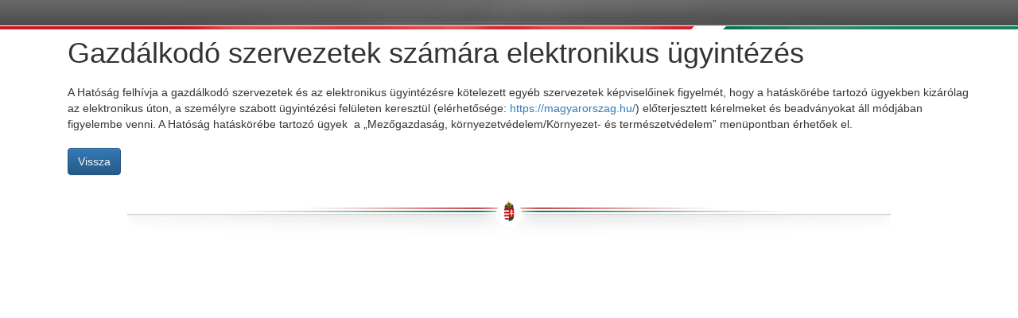

--- FILE ---
content_type: text/html; charset=UTF-8
request_url: https://nemzetiklimavedelmihatosag.kormany.hu/portal_page.php?aszfID=16
body_size: 2318
content:
<!DOCTYPE html>
<html dir="LTR" lang="hu">
<head>
    <meta http-equiv="Content-Type" content="text/html; charset=utf-8" />
<title>Nemzeti Klímavédelmi Hatóság</title>
<meta name="title" content="@Live Guide" />
<meta name="rating" content="General" />
<meta http-equiv="X-UA-Compatible" content="IE=edge">
<meta name="lang" content="hu-HU" />
<meta name="author" content="InMidAir Kft." />
<META name="Copyright" content="Copyright &copy; 2003-2026 - Live Guide / InMidAir Kft." />
<meta name="Generator" content="Live Guide V2.0" />
<LINK rel="shortcut icon" href="/favicon.ico" />
<LINK rel="icon" href="/favicon.ico" />        <script
                src="https://browser.sentry-cdn.com/5.19.2/bundle.min.js"
                integrity="sha384-JpEWxJ7oLRn+baXBgcCKEv73uYWsgouzEResgJneOXvTjDZ+1crAXcNAKZoiL96Z"
                crossorigin="anonymous"></script>
        <script type="application/javascript">
            Sentry.init({dsn: 'https://44c007306a3541fb807ad03331f40033@sentry.io/102580'});
        </script>
        <link rel="stylesheet" type="text/css" href="/assets/vendor/bootstrap/css/bootstrap.css">
    <link rel="stylesheet" type="text/css" href="/assets/vendor/bootstrap/css/bootstrap-theme.css">
    <link rel="stylesheet" type="text/css" href="/assets/vendor/jquery-ui/jquery-ui.min.css">
    <link rel="stylesheet" type="text/css" href="/assets/vendor/jquery-ui/jquery-ui.theme.min.css">
    <link rel="stylesheet" type="text/css" href="/assets/vendor/glyphicons/css/glyphicons.css">
    <!--<link rel="stylesheet" type="text/css" href="https://cdnjs.cloudflare.com/ajax/libs/bootstrap-datepicker/1.8.0/css/bootstrap-datepicker3.min.css>-->

    <!-- Include iCheck skin -->
    <link rel="stylesheet" href="/assets/vendor/icheck/skins/square/green.css"/>


    <link rel="stylesheet" type="text/css" href="/assets/css/nkvhb.css">
        <link rel='shortcut icon' type='image/x-icon' href='/favicon.ico'/>
    <link rel="apple-touch-icon" sizes="180x180" href="/assets/images/apple-touch-icon.png">

</head>
<body>



<div id="TopBar">
    <div class="background-left"></div>
    <div class="background-right"></div>
    <div class="topbar">
                    <div class="pull-right" style="padding-top: 5px;color: #fff;">
                <!--
                <a class="btn btn-danger btn-xs" title="Hiba bejelentése ezzel az odallal kapcsolatban" data-toggle="modal" data-target="#errorModal">Hiba bejelentés</a>
                -->
            </div>
                </div>
</div>

<!-- content -->
<div class="container">
        <div class="row">

        <!-- center -->
                <div class="col-sm-12">
                                                                                
          <!-- body_content -->
          <div class="container">
                              <h1>Gazdálkodó szervezetek számára elektronikus ügyintézés</h1>
                              <div class="padTop10">
                                                            </div>
                              <div class="row">
                                  <div class="col-sm-12">
                                      <p>A Hatóság felhívja a gazdálkodó szervezetek és az elektronikus ügyintézésre&nbsp;kötelezett egyéb szervezetek képviselőinek figyelmét, hogy a hatáskörébe tartozó ügyekben kizárólag az elektronikus úton, a személyre szabott ügyintézési felületen keresztül (elérhetősége:&nbsp;<a href="https://magyarorszag.hu/" target="_blank">https://magyarorszag.hu/</a>) előterjesztett kérelmeket és beadványokat áll módjában figyelembe venni. A Hatóság hatáskörébe tartozó ügyek &nbsp;a „Mezőgazdaság, környezetvédelem/Környezet- és természetvédelem” menüpontban érhetőek el.</p>                                  </div>
                              </div>
                              
                              <div class="padTop10 fltRgt"> <a class="btn  btn-primary" href="https://nemzetiklimavedelmihatosag.kormany.hu//" >Vissza</a> </div>
                              <div class="clr"><!--IE6--></div>
                            </div>

          <!-- body text eof -->

        </div>

    </div>
</div>
<!-- footer -->
<div class="clearfix"></div>
<div class="container">

    <div class="footer">

    </div>
</div>
<script type="text/javascript" src="/assets/vendor/respond/respond.js"></script>
<script type="text/javascript" src="/assets/vendor/modernizr/modernizr-custom.js"></script>
<script type="text/javascript" src="/assets/vendor/browser/browser.js"></script>
<script type="text/javascript" src="/assets/vendor/jquery/jquery-1.11.2.min.js"></script>
<script type="text/javascript" src="/assets/vendor/jquery/jquery-migrate-1.2.1.min.js"></script>
<script type="text/javascript" src="/assets/vendor/bootstrap/js/bootstrap.min.js?v=3.3.7"></script>
<script type="text/javascript" src="/assets/vendor/jquery-ui/jquery-ui.min.js"></script>
<script type="text/javascript" src="/assets/vendor/jquery-ui/datepicker-hu.js"></script>
<!--<script type="text/javascript" src="https://cdnjs.cloudflare.com/ajax/libs/bootstrap-datepicker/1.8.0/js/bootstrap-datepicker.min.js"></script>
<script type="text/javascript" src="https://cdnjs.cloudflare.com/ajax/libs/bootstrap-datepicker/1.8.0/locales/bootstrap-datepicker.hu.min.js"></script>-->
<!-- Include iCheck plugin -->
<script src="/assets/vendor/icheck/icheck.min.js"></script>
<script type="text/javascript" src="/assets/scripts/main.js?v=2"></script>
            <script type="text/javascript" src="/assets/vendor/html2canvas/html2canvas.js"></script>
            
<script type="text/javascript">

    var _gaq = _gaq || [];
    _gaq.push(['_setAccount', 'UA-19439339-1']);
    _gaq.push(['_trackPageview']);

    (function () {
        var ga = document.createElement('script');
        ga.type = 'text/javascript';
        ga.async = true;
        ga.src = ('https:' == document.location.protocol ? 'https://ssl' : 'http://www') + '.google-analytics.com/ga.js';
        var s = document.getElementsByTagName('script')[0];
        s.parentNode.insertBefore(ga, s);
    })();
</script>
    <script type="text/javascript">
        window.jQuery || document.write('<script src="/assets/vendor/jquery/jquery-1.11.2.min.js"><\/script>');
        jQuery(function () {
            

$('#errorModal').on('show.bs.modal', function (event) {
    var modal = $(this);
    modal.find('#ticket_comments').val('');
    html2canvas(document.body, {
  onrendered: function(canvas) {
    try {
            var img = canvas.toDataURL('image/jpeg', 0.9).split(',')[1];
        } catch(e) {
            var img = canvas.toDataURL().split(',')[1];
        }
        modal.find('#ticket_image').val(img);
  }
});

})

        });
    </script>

<!-- footer eof -->

</body>
</html>

--- FILE ---
content_type: text/css
request_url: https://nemzetiklimavedelmihatosag.kormany.hu/assets/vendor/glyphicons/css/glyphicons.css
body_size: 8802
content:
@font-face {
    font-family: 'Glyphicons Regular';
    src: url('../fonts/glyphicons-regular.eot');
    src: url('../fonts/glyphicons-regular.eot?#iefix') format('embedded-opentype'), url('../fonts/glyphicons-regular.woff2') format('woff2'), url('../fonts/glyphicons-regular.woff') format('woff'), url('../fonts/glyphicons-regular.ttf') format('truetype'), url('../fonts/glyphicons-regular.svg#glyphiconsregular') format('svg');
}

.glyphicons {
    position: relative;
    top: 1px;
    display: inline-block;
    font-family: 'Glyphicons Regular';
    font-style: normal;
    font-weight: normal;
    line-height: 1;
    vertical-align: top;
    speak: none;
    -webkit-font-smoothing: antialiased;
    -moz-osx-font-smoothing: grayscale;
}

.glyphicons.x05 {
    font-size: 12px;
}

.glyphicons.x2 {
    font-size: 48px;
}

.glyphicons.x3 {
    font-size: 72px;
}

.glyphicons.x4 {
    font-size: 96px;
}

.glyphicons.x5 {
    font-size: 120px;
}

.glyphicons.light:before {
    color: #f2f2f2;
}

.glyphicons.drop:before {
    text-shadow: -1px 1px 3px rgba(0, 0, 0, 0.3);
}

.glyphicons.flip {
    -moz-transform: scaleX(-1);
    -o-transform: scaleX(-1);
    -webkit-transform: scaleX(-1);
    transform: scaleX(-1);
    filter: FlipH;
    -ms-filter: "FlipH";
}

.glyphicons.flipv {
    -moz-transform: scaleY(-1);
    -o-transform: scaleY(-1);
    -webkit-transform: scaleY(-1);
    transform: scaleY(-1);
    filter: FlipV;
    -ms-filter: "FlipV";
}

.glyphicons.rotate90 {
    -webkit-transform: rotate(90deg);
    -moz-transform: rotate(90deg);
    -ms-transform: rotate(90deg);
    transform: rotate(90deg);
}

.glyphicons.rotate180 {
    -webkit-transform: rotate(180deg);
    -moz-transform: rotate(180deg);
    -ms-transform: rotate(180deg);
    transform: rotate(180deg);
}

.glyphicons.rotate270 {
    -webkit-transform: rotate(270deg);
    -moz-transform: rotate(270deg);
    -ms-transform: rotate(270deg);
    transform: rotate(270deg);
}

.glyphicons-glass:before {
    content: "\E001";
}

.glyphicons-leaf:before {
    content: "\E002";
}

.glyphicons-dog:before {
    content: "\E003";
}

.glyphicons-user:before {
    content: "\E004";
}

.glyphicons-girl:before {
    content: "\E005";
}

.glyphicons-car:before {
    content: "\E006";
}

.glyphicons-user-add:before {
    content: "\E007";
}

.glyphicons-user-remove:before {
    content: "\E008";
}

.glyphicons-film:before {
    content: "\E009";
}

.glyphicons-magic:before {
    content: "\E010";
}

.glyphicons-envelope:before {
    content: "\2709";
}

.glyphicons-camera:before {
    content: "\E011";
}

.glyphicons-heart:before {
    content: "\E013";
}

.glyphicons-beach-umbrella:before {
    content: "\E014";
}

.glyphicons-train:before {
    content: "\E015";
}

.glyphicons-print:before {
    content: "\E016";
}

.glyphicons-bin:before {
    content: "\E017";
}

.glyphicons-music:before {
    content: "\E018";
}

.glyphicons-note:before {
    content: "\E019";
}

.glyphicons-heart-empty:before {
    content: "\E020";
}

.glyphicons-home:before {
    content: "\E021";
}

.glyphicons-snowflake:before {
    content: "\2744";
}

.glyphicons-fire:before {
    content: "\E023";
}

.glyphicons-magnet:before {
    content: "\E024";
}

.glyphicons-parents:before {
    content: "\E025";
}

.glyphicons-binoculars:before {
    content: "\E026";
}

.glyphicons-road:before {
    content: "\E027";
}

.glyphicons-search:before {
    content: "\E028";
}

.glyphicons-cars:before {
    content: "\E029";
}

.glyphicons-notes-2:before {
    content: "\E030";
}

.glyphicons-pencil:before {
    content: "\270F";
}

.glyphicons-bus:before {
    content: "\E032";
}

.glyphicons-wifi-alt:before {
    content: "\E033";
}

.glyphicons-luggage:before {
    content: "\E034";
}

.glyphicons-old-man:before {
    content: "\E035";
}

.glyphicons-woman:before {
    content: "\E036";
}

.glyphicons-file:before {
    content: "\E037";
}

.glyphicons-coins:before {
    content: "\E038";
}

.glyphicons-airplane:before {
    content: "\2708";
}

.glyphicons-notes:before {
    content: "\E040";
}

.glyphicons-stats:before {
    content: "\E041";
}

.glyphicons-charts:before {
    content: "\E042";
}

.glyphicons-pie-chart:before {
    content: "\E043";
}

.glyphicons-group:before {
    content: "\E044";
}

.glyphicons-keys:before {
    content: "\E045";
}

.glyphicons-calendar:before {
    content: "\E046";
}

.glyphicons-router:before {
    content: "\E047";
}

.glyphicons-camera-small:before {
    content: "\E048";
}

.glyphicons-star-empty:before {
    content: "\E049";
}

.glyphicons-star:before {
    content: "\E050";
}

.glyphicons-link:before {
    content: "\E051";
}

.glyphicons-eye-open:before {
    content: "\E052";
}

.glyphicons-eye-close:before {
    content: "\E053";
}

.glyphicons-alarm:before {
    content: "\E054";
}

.glyphicons-clock:before {
    content: "\E055";
}

.glyphicons-stopwatch:before {
    content: "\E056";
}

.glyphicons-projector:before {
    content: "\E057";
}

.glyphicons-history:before {
    content: "\E058";
}

.glyphicons-truck:before {
    content: "\E059";
}

.glyphicons-cargo:before {
    content: "\E060";
}

.glyphicons-compass:before {
    content: "\E061";
}

.glyphicons-keynote:before {
    content: "\E062";
}

.glyphicons-paperclip:before {
    content: "\E063";
}

.glyphicons-power:before {
    content: "\E064";
}

.glyphicons-lightbulb:before {
    content: "\E065";
}

.glyphicons-tag:before {
    content: "\E066";
}

.glyphicons-tags:before {
    content: "\E067";
}

.glyphicons-cleaning:before {
    content: "\E068";
}

.glyphicons-ruler:before {
    content: "\E069";
}

.glyphicons-gift:before {
    content: "\E070";
}

.glyphicons-umbrella:before {
    content: "\2602";
}

.glyphicons-book:before {
    content: "\E072";
}

.glyphicons-bookmark:before {
    content: "\E073";
}

.glyphicons-wifi:before {
    content: "\E074";
}

.glyphicons-cup:before {
    content: "\E075";
}

.glyphicons-stroller:before {
    content: "\E076";
}

.glyphicons-headphones:before {
    content: "\E077";
}

.glyphicons-headset:before {
    content: "\E078";
}

.glyphicons-warning-sign:before {
    content: "\E079";
}

.glyphicons-signal:before {
    content: "\E080";
}

.glyphicons-retweet:before {
    content: "\E081";
}

.glyphicons-refresh:before {
    content: "\E082";
}

.glyphicons-roundabout:before {
    content: "\E083";
}

.glyphicons-random:before {
    content: "\E084";
}

.glyphicons-heat:before {
    content: "\E085";
}

.glyphicons-repeat:before {
    content: "\E086";
}

.glyphicons-display:before {
    content: "\E087";
}

.glyphicons-log-book:before {
    content: "\E088";
}

.glyphicons-address-book:before {
    content: "\E089";
}

.glyphicons-building:before {
    content: "\E090";
}

.glyphicons-eyedropper:before {
    content: "\E091";
}

.glyphicons-adjust:before {
    content: "\E092";
}

.glyphicons-tint:before {
    content: "\E093";
}

.glyphicons-crop:before {
    content: "\E094";
}

.glyphicons-vector-path-square:before {
    content: "\E095";
}

.glyphicons-vector-path-circle:before {
    content: "\E096";
}

.glyphicons-vector-path-polygon:before {
    content: "\E097";
}

.glyphicons-vector-path-line:before {
    content: "\E098";
}

.glyphicons-vector-path-curve:before {
    content: "\E099";
}

.glyphicons-vector-path-all:before {
    content: "\E100";
}

.glyphicons-font:before {
    content: "\E101";
}

.glyphicons-italic:before {
    content: "\E102";
}

.glyphicons-bold:before {
    content: "\E103";
}

.glyphicons-text-underline:before {
    content: "\E104";
}

.glyphicons-text-strike:before {
    content: "\E105";
}

.glyphicons-text-height:before {
    content: "\E106";
}

.glyphicons-text-width:before {
    content: "\E107";
}

.glyphicons-text-resize:before {
    content: "\E108";
}

.glyphicons-left-indent:before {
    content: "\E109";
}

.glyphicons-right-indent:before {
    content: "\E110";
}

.glyphicons-align-left:before {
    content: "\E111";
}

.glyphicons-align-center:before {
    content: "\E112";
}

.glyphicons-align-right:before {
    content: "\E113";
}

.glyphicons-justify:before {
    content: "\E114";
}

.glyphicons-list:before {
    content: "\E115";
}

.glyphicons-text-smaller:before {
    content: "\E116";
}

.glyphicons-text-bigger:before {
    content: "\E117";
}

.glyphicons-embed:before {
    content: "\E118";
}

.glyphicons-embed-close:before {
    content: "\E119";
}

.glyphicons-table:before {
    content: "\E120";
}

.glyphicons-message-full:before {
    content: "\E121";
}

.glyphicons-message-empty:before {
    content: "\E122";
}

.glyphicons-message-in:before {
    content: "\E123";
}

.glyphicons-message-out:before {
    content: "\E124";
}

.glyphicons-message-plus:before {
    content: "\E125";
}

.glyphicons-message-minus:before {
    content: "\E126";
}

.glyphicons-message-ban:before {
    content: "\E127";
}

.glyphicons-message-flag:before {
    content: "\E128";
}

.glyphicons-message-lock:before {
    content: "\E129";
}

.glyphicons-message-new:before {
    content: "\E130";
}

.glyphicons-inbox:before {
    content: "\E131";
}

.glyphicons-inbox-plus:before {
    content: "\E132";
}

.glyphicons-inbox-minus:before {
    content: "\E133";
}

.glyphicons-inbox-lock:before {
    content: "\E134";
}

.glyphicons-inbox-in:before {
    content: "\E135";
}

.glyphicons-inbox-out:before {
    content: "\E136";
}

.glyphicons-cogwheel:before {
    content: "\E137";
}

.glyphicons-cogwheels:before {
    content: "\E138";
}

.glyphicons-picture:before {
    content: "\E139";
}

.glyphicons-adjust-alt:before {
    content: "\E140";
}

.glyphicons-database-lock:before {
    content: "\E141";
}

.glyphicons-database-plus:before {
    content: "\E142";
}

.glyphicons-database-minus:before {
    content: "\E143";
}

.glyphicons-database-ban:before {
    content: "\E144";
}

.glyphicons-folder-open:before {
    content: "\E145";
}

.glyphicons-folder-plus:before {
    content: "\E146";
}

.glyphicons-folder-minus:before {
    content: "\E147";
}

.glyphicons-folder-lock:before {
    content: "\E148";
}

.glyphicons-folder-flag:before {
    content: "\E149";
}

.glyphicons-folder-new:before {
    content: "\E150";
}

.glyphicons-edit:before {
    content: "\E151";
}

.glyphicons-new-window:before {
    content: "\E152";
}

.glyphicons-check:before {
    content: "\E153";
}

.glyphicons-unchecked:before {
    content: "\E154";
}

.glyphicons-more-windows:before {
    content: "\E155";
}

.glyphicons-show-big-thumbnails:before {
    content: "\E156";
}

.glyphicons-show-thumbnails:before {
    content: "\E157";
}

.glyphicons-show-thumbnails-with-lines:before {
    content: "\E158";
}

.glyphicons-show-lines:before {
    content: "\E159";
}

.glyphicons-playlist:before {
    content: "\E160";
}

.glyphicons-imac:before {
    content: "\E161";
}

.glyphicons-macbook:before {
    content: "\E162";
}

.glyphicons-ipad:before {
    content: "\E163";
}

.glyphicons-iphone:before {
    content: "\E164";
}

.glyphicons-iphone-transfer:before {
    content: "\E165";
}

.glyphicons-iphone-exchange:before {
    content: "\E166";
}

.glyphicons-ipod:before {
    content: "\E167";
}

.glyphicons-ipod-shuffle:before {
    content: "\E168";
}

.glyphicons-ear-plugs:before {
    content: "\E169";
}

.glyphicons-record:before {
    content: "\E170";
}

.glyphicons-step-backward:before {
    content: "\E171";
}

.glyphicons-fast-backward:before {
    content: "\E172";
}

.glyphicons-rewind:before {
    content: "\E173";
}

.glyphicons-play:before {
    content: "\E174";
}

.glyphicons-pause:before {
    content: "\E175";
}

.glyphicons-stop:before {
    content: "\E176";
}

.glyphicons-forward:before {
    content: "\E177";
}

.glyphicons-fast-forward:before {
    content: "\E178";
}

.glyphicons-step-forward:before {
    content: "\E179";
}

.glyphicons-eject:before {
    content: "\E180";
}

.glyphicons-facetime-video:before {
    content: "\E181";
}

.glyphicons-download-alt:before {
    content: "\E182";
}

.glyphicons-mute:before {
    content: "\E183";
}

.glyphicons-volume-down:before {
    content: "\E184";
}

.glyphicons-volume-up:before {
    content: "\E185";
}

.glyphicons-screenshot:before {
    content: "\E186";
}

.glyphicons-move:before {
    content: "\E187";
}

.glyphicons-more:before {
    content: "\E188";
}

.glyphicons-brightness-reduce:before {
    content: "\E189";
}

.glyphicons-brightness-increase:before {
    content: "\E190";
}

.glyphicons-circle-plus:before {
    content: "\E191";
}

.glyphicons-circle-minus:before {
    content: "\E192";
}

.glyphicons-circle-remove:before {
    content: "\E193";
}

.glyphicons-circle-ok:before {
    content: "\E194";
}

.glyphicons-circle-question-mark:before {
    content: "\E195";
}

.glyphicons-circle-info:before {
    content: "\E196";
}

.glyphicons-circle-exclamation-mark:before {
    content: "\E197";
}

.glyphicons-remove:before {
    content: "\E198";
}

.glyphicons-ok:before {
    content: "\E199";
}

.glyphicons-ban:before {
    content: "\E200";
}

.glyphicons-download:before {
    content: "\E201";
}

.glyphicons-upload:before {
    content: "\E202";
}

.glyphicons-shopping-cart:before {
    content: "\E203";
}

.glyphicons-lock:before {
    content: "\E204";
}

.glyphicons-unlock:before {
    content: "\E205";
}

.glyphicons-electricity:before {
    content: "\E206";
}

.glyphicons-ok-2:before {
    content: "\E207";
}

.glyphicons-remove-2:before {
    content: "\E208";
}

.glyphicons-cart-out:before {
    content: "\E209";
}

.glyphicons-cart-in:before {
    content: "\E210";
}

.glyphicons-left-arrow:before {
    content: "\E211";
}

.glyphicons-right-arrow:before {
    content: "\E212";
}

.glyphicons-down-arrow:before {
    content: "\E213";
}

.glyphicons-up-arrow:before {
    content: "\E214";
}

.glyphicons-resize-small:before {
    content: "\E215";
}

.glyphicons-resize-full:before {
    content: "\E216";
}

.glyphicons-circle-arrow-left:before {
    content: "\E217";
}

.glyphicons-circle-arrow-right:before {
    content: "\E218";
}

.glyphicons-circle-arrow-top:before {
    content: "\E219";
}

.glyphicons-circle-arrow-down:before {
    content: "\E220";
}

.glyphicons-play-button:before {
    content: "\E221";
}

.glyphicons-unshare:before {
    content: "\E222";
}

.glyphicons-share:before {
    content: "\E223";
}

.glyphicons-chevron-right:before {
    content: "\E224";
}

.glyphicons-chevron-left:before {
    content: "\E225";
}

.glyphicons-bluetooth:before {
    content: "\E226";
}

.glyphicons-euro:before {
    content: "\20AC";
}

.glyphicons-usd:before {
    content: "\E228";
}

.glyphicons-gbp:before {
    content: "\E229";
}

.glyphicons-retweet-2:before {
    content: "\E230";
}

.glyphicons-moon:before {
    content: "\E231";
}

.glyphicons-sun:before {
    content: "\2609";
}

.glyphicons-cloud:before {
    content: "\2601";
}

.glyphicons-direction:before {
    content: "\E234";
}

.glyphicons-brush:before {
    content: "\E235";
}

.glyphicons-pen:before {
    content: "\E236";
}

.glyphicons-zoom-in:before {
    content: "\E237";
}

.glyphicons-zoom-out:before {
    content: "\E238";
}

.glyphicons-pin:before {
    content: "\E239";
}

.glyphicons-albums:before {
    content: "\E240";
}

.glyphicons-rotation-lock:before {
    content: "\E241";
}

.glyphicons-flash:before {
    content: "\E242";
}

.glyphicons-google-maps:before {
    content: "\E243";
}

.glyphicons-anchor:before {
    content: "\2693";
}

.glyphicons-conversation:before {
    content: "\E245";
}

.glyphicons-chat:before {
    content: "\E246";
}

.glyphicons-male:before {
    content: "\E247";
}

.glyphicons-female:before {
    content: "\E248";
}

.glyphicons-asterisk:before {
    content: "\002A";
}

.glyphicons-divide:before {
    content: "\00F7";
}

.glyphicons-snorkel-diving:before {
    content: "\E251";
}

.glyphicons-scuba-diving:before {
    content: "\E252";
}

.glyphicons-oxygen-bottle:before {
    content: "\E253";
}

.glyphicons-fins:before {
    content: "\E254";
}

.glyphicons-fishes:before {
    content: "\E255";
}

.glyphicons-boat:before {
    content: "\E256";
}

.glyphicons-delete:before {
    content: "\E257";
}

.glyphicons-sheriffs-star:before {
    content: "\E258";
}

.glyphicons-qrcode:before {
    content: "\E259";
}

.glyphicons-barcode:before {
    content: "\E260";
}

.glyphicons-pool:before {
    content: "\E261";
}

.glyphicons-buoy:before {
    content: "\E262";
}

.glyphicons-spade:before {
    content: "\E263";
}

.glyphicons-bank:before {
    content: "\E264";
}

.glyphicons-vcard:before {
    content: "\E265";
}

.glyphicons-electrical-plug:before {
    content: "\E266";
}

.glyphicons-flag:before {
    content: "\E267";
}

.glyphicons-credit-card:before {
    content: "\E268";
}

.glyphicons-keyboard-wireless:before {
    content: "\E269";
}

.glyphicons-keyboard-wired:before {
    content: "\E270";
}

.glyphicons-shield:before {
    content: "\E271";
}

.glyphicons-ring:before {
    content: "\02DA";
}

.glyphicons-cake:before {
    content: "\E273";
}

.glyphicons-drink:before {
    content: "\E274";
}

.glyphicons-beer:before {
    content: "\E275";
}

.glyphicons-fast-food:before {
    content: "\E276";
}

.glyphicons-cutlery:before {
    content: "\E277";
}

.glyphicons-pizza:before {
    content: "\E278";
}

.glyphicons-birthday-cake:before {
    content: "\E279";
}

.glyphicons-tablet:before {
    content: "\E280";
}

.glyphicons-settings:before {
    content: "\E281";
}

.glyphicons-bullets:before {
    content: "\E282";
}

.glyphicons-cardio:before {
    content: "\E283";
}

.glyphicons-t-shirt:before {
    content: "\E284";
}

.glyphicons-pants:before {
    content: "\E285";
}

.glyphicons-sweater:before {
    content: "\E286";
}

.glyphicons-fabric:before {
    content: "\E287";
}

.glyphicons-leather:before {
    content: "\E288";
}

.glyphicons-scissors:before {
    content: "\E289";
}

.glyphicons-bomb:before {
    content: "\E290";
}

.glyphicons-skull:before {
    content: "\E291";
}

.glyphicons-celebration:before {
    content: "\E292";
}

.glyphicons-tea-kettle:before {
    content: "\E293";
}

.glyphicons-french-press:before {
    content: "\E294";
}

.glyphicons-coffee-cup:before {
    content: "\E295";
}

.glyphicons-pot:before {
    content: "\E296";
}

.glyphicons-grater:before {
    content: "\E297";
}

.glyphicons-kettle:before {
    content: "\E298";
}

.glyphicons-hospital:before {
    content: "\E299";
}

.glyphicons-hospital-h:before {
    content: "\E300";
}

.glyphicons-microphone:before {
    content: "\E301";
}

.glyphicons-webcam:before {
    content: "\E302";
}

.glyphicons-temple-christianity-church:before {
    content: "\E303";
}

.glyphicons-temple-islam:before {
    content: "\E304";
}

.glyphicons-temple-hindu:before {
    content: "\E305";
}

.glyphicons-temple-buddhist:before {
    content: "\E306";
}

.glyphicons-bicycle:before {
    content: "\E307";
}

.glyphicons-life-preserver:before {
    content: "\E308";
}

.glyphicons-share-alt:before {
    content: "\E309";
}

.glyphicons-comments:before {
    content: "\E310";
}

.glyphicons-flower:before {
    content: "\2698";
}

.glyphicons-baseball:before {
    content: "\26BE";
}

.glyphicons-rugby:before {
    content: "\E313";
}

.glyphicons-ax:before {
    content: "\E314";
}

.glyphicons-table-tennis:before {
    content: "\E315";
}

.glyphicons-bowling:before {
    content: "\E316";
}

.glyphicons-tree-conifer:before {
    content: "\E317";
}

.glyphicons-tree-deciduous:before {
    content: "\E318";
}

.glyphicons-more-items:before {
    content: "\E319";
}

.glyphicons-sort:before {
    content: "\E320";
}

.glyphicons-filter:before {
    content: "\E321";
}

.glyphicons-gamepad:before {
    content: "\E322";
}

.glyphicons-playing-dices:before {
    content: "\E323";
}

.glyphicons-calculator:before {
    content: "\E324";
}

.glyphicons-tie:before {
    content: "\E325";
}

.glyphicons-wallet:before {
    content: "\E326";
}

.glyphicons-piano:before {
    content: "\E327";
}

.glyphicons-sampler:before {
    content: "\E328";
}

.glyphicons-podium:before {
    content: "\E329";
}

.glyphicons-soccer-ball:before {
    content: "\E330";
}

.glyphicons-blog:before {
    content: "\E331";
}

.glyphicons-dashboard:before {
    content: "\E332";
}

.glyphicons-certificate:before {
    content: "\E333";
}

.glyphicons-bell:before {
    content: "\E334";
}

.glyphicons-candle:before {
    content: "\E335";
}

.glyphicons-pushpin:before {
    content: "\E336";
}

.glyphicons-iphone-shake:before {
    content: "\E337";
}

.glyphicons-pin-flag:before {
    content: "\E338";
}

.glyphicons-turtle:before {
    content: "\E339";
}

.glyphicons-rabbit:before {
    content: "\E340";
}

.glyphicons-globe:before {
    content: "\E341";
}

.glyphicons-briefcase:before {
    content: "\E342";
}

.glyphicons-hdd:before {
    content: "\E343";
}

.glyphicons-thumbs-up:before {
    content: "\E344";
}

.glyphicons-thumbs-down:before {
    content: "\E345";
}

.glyphicons-hand-right:before {
    content: "\E346";
}

.glyphicons-hand-left:before {
    content: "\E347";
}

.glyphicons-hand-up:before {
    content: "\E348";
}

.glyphicons-hand-down:before {
    content: "\E349";
}

.glyphicons-fullscreen:before {
    content: "\E350";
}

.glyphicons-shopping-bag:before {
    content: "\E351";
}

.glyphicons-book-open:before {
    content: "\E352";
}

.glyphicons-nameplate:before {
    content: "\E353";
}

.glyphicons-nameplate-alt:before {
    content: "\E354";
}

.glyphicons-vases:before {
    content: "\E355";
}

.glyphicons-bullhorn:before {
    content: "\E356";
}

.glyphicons-dumbbell:before {
    content: "\E357";
}

.glyphicons-suitcase:before {
    content: "\E358";
}

.glyphicons-file-import:before {
    content: "\E359";
}

.glyphicons-file-export:before {
    content: "\E360";
}

.glyphicons-bug:before {
    content: "\E361";
}

.glyphicons-crown:before {
    content: "\E362";
}

.glyphicons-smoking:before {
    content: "\E363";
}

.glyphicons-cloud-download:before {
    content: "\E364";
}

.glyphicons-cloud-upload:before {
    content: "\E365";
}

.glyphicons-restart:before {
    content: "\E366";
}

.glyphicons-security-camera:before {
    content: "\E367";
}

.glyphicons-expand:before {
    content: "\E368";
}

.glyphicons-collapse:before {
    content: "\E369";
}

.glyphicons-collapse-top:before {
    content: "\E370";
}

.glyphicons-globe-af:before {
    content: "\E371";
}

.glyphicons-global:before {
    content: "\E372";
}

.glyphicons-spray:before {
    content: "\E373";
}

.glyphicons-nails:before {
    content: "\E374";
}

.glyphicons-claw-hammer:before {
    content: "\E375";
}

.glyphicons-classic-hammer:before {
    content: "\E376";
}

.glyphicons-hand-saw:before {
    content: "\E377";
}

.glyphicons-riflescope:before {
    content: "\E378";
}

.glyphicons-electrical-socket-eu:before {
    content: "\E379";
}

.glyphicons-electrical-socket-us:before {
    content: "\E380";
}

.glyphicons-message-forward:before {
    content: "\E381";
}

.glyphicons-coat-hanger:before {
    content: "\E382";
}

.glyphicons-dress:before {
    content: "\E383";
}

.glyphicons-bathrobe:before {
    content: "\E384";
}

.glyphicons-shirt:before {
    content: "\E385";
}

.glyphicons-underwear:before {
    content: "\E386";
}

.glyphicons-log-in:before {
    content: "\E387";
}

.glyphicons-log-out:before {
    content: "\E388";
}

.glyphicons-exit:before {
    content: "\E389";
}

.glyphicons-new-window-alt:before {
    content: "\E390";
}

.glyphicons-video-sd:before {
    content: "\E391";
}

.glyphicons-video-hd:before {
    content: "\E392";
}

.glyphicons-subtitles:before {
    content: "\E393";
}

.glyphicons-sound-stereo:before {
    content: "\E394";
}

.glyphicons-sound-dolby:before {
    content: "\E395";
}

.glyphicons-sound-5-1:before {
    content: "\E396";
}

.glyphicons-sound-6-1:before {
    content: "\E397";
}

.glyphicons-sound-7-1:before {
    content: "\E398";
}

.glyphicons-copyright-mark:before {
    content: "\E399";
}

.glyphicons-registration-mark:before {
    content: "\E400";
}

.glyphicons-radar:before {
    content: "\E401";
}

.glyphicons-skateboard:before {
    content: "\E402";
}

.glyphicons-golf-course:before {
    content: "\E403";
}

.glyphicons-sorting:before {
    content: "\E404";
}

.glyphicons-sort-by-alphabet:before {
    content: "\E405";
}

.glyphicons-sort-by-alphabet-alt:before {
    content: "\E406";
}

.glyphicons-sort-by-order:before {
    content: "\E407";
}

.glyphicons-sort-by-order-alt:before {
    content: "\E408";
}

.glyphicons-sort-by-attributes:before {
    content: "\E409";
}

.glyphicons-sort-by-attributes-alt:before {
    content: "\E410";
}

.glyphicons-compressed:before {
    content: "\E411";
}

.glyphicons-package:before {
    content: "\E412";
}

.glyphicons-cloud-plus:before {
    content: "\E413";
}

.glyphicons-cloud-minus:before {
    content: "\E414";
}

.glyphicons-disk-save:before {
    content: "\E415";
}

.glyphicons-disk-open:before {
    content: "\E416";
}

.glyphicons-disk-saved:before {
    content: "\E417";
}

.glyphicons-disk-remove:before {
    content: "\E418";
}

.glyphicons-disk-import:before {
    content: "\E419";
}

.glyphicons-disk-export:before {
    content: "\E420";
}

.glyphicons-tower:before {
    content: "\E421";
}

.glyphicons-send:before {
    content: "\E422";
}

.glyphicons-git-branch:before {
    content: "\E423";
}

.glyphicons-git-create:before {
    content: "\E424";
}

.glyphicons-git-private:before {
    content: "\E425";
}

.glyphicons-git-delete:before {
    content: "\E426";
}

.glyphicons-git-merge:before {
    content: "\E427";
}

.glyphicons-git-pull-request:before {
    content: "\E428";
}

.glyphicons-git-compare:before {
    content: "\E429";
}

.glyphicons-git-commit:before {
    content: "\E430";
}

.glyphicons-construction-cone:before {
    content: "\E431";
}

.glyphicons-shoe-steps:before {
    content: "\E432";
}

.glyphicons-plus:before {
    content: "\002B";
}

.glyphicons-minus:before {
    content: "\2212";
}

.glyphicons-redo:before {
    content: "\E435";
}

.glyphicons-undo:before {
    content: "\E436";
}

.glyphicons-golf:before {
    content: "\E437";
}

.glyphicons-hockey:before {
    content: "\E438";
}

.glyphicons-pipe:before {
    content: "\E439";
}

.glyphicons-wrench:before {
    content: "\E440";
}

.glyphicons-folder-closed:before {
    content: "\E441";
}

.glyphicons-phone-alt:before {
    content: "\E442";
}

.glyphicons-earphone:before {
    content: "\E443";
}

.glyphicons-floppy-disk:before {
    content: "\E444";
}

.glyphicons-floppy-saved:before {
    content: "\E445";
}

.glyphicons-floppy-remove:before {
    content: "\E446";
}

.glyphicons-floppy-save:before {
    content: "\E447";
}

.glyphicons-floppy-open:before {
    content: "\E448";
}

.glyphicons-translate:before {
    content: "\E449";
}

.glyphicons-fax:before {
    content: "\E450";
}

.glyphicons-factory:before {
    content: "\E451";
}

.glyphicons-shop-window:before {
    content: "\E452";
}

.glyphicons-shop:before {
    content: "\E453";
}

.glyphicons-kiosk:before {
    content: "\E454";
}

.glyphicons-kiosk-wheels:before {
    content: "\E455";
}

.glyphicons-kiosk-light:before {
    content: "\E456";
}

.glyphicons-kiosk-food:before {
    content: "\E457";
}

.glyphicons-transfer:before {
    content: "\E458";
}

.glyphicons-money:before {
    content: "\E459";
}

.glyphicons-header:before {
    content: "\E460";
}

.glyphicons-blacksmith:before {
    content: "\E461";
}

.glyphicons-saw-blade:before {
    content: "\E462";
}

.glyphicons-basketball:before {
    content: "\E463";
}

.glyphicons-server:before {
    content: "\E464";
}

.glyphicons-server-plus:before {
    content: "\E465";
}

.glyphicons-server-minus:before {
    content: "\E466";
}

.glyphicons-server-ban:before {
    content: "\E467";
}

.glyphicons-server-flag:before {
    content: "\E468";
}

.glyphicons-server-lock:before {
    content: "\E469";
}

.glyphicons-server-new:before {
    content: "\E470";
}

.glyphicons-charging-station:before {
    content: "\F471";
}

.glyphicons-gas-station:before {
    content: "\E472";
}

.glyphicons-target:before {
    content: "\E473";
}

.glyphicons-bed-alt:before {
    content: "\E474";
}

.glyphicons-mosquito-net:before {
    content: "\E475";
}

.glyphicons-dining-set:before {
    content: "\E476";
}

.glyphicons-plate-of-food:before {
    content: "\E477";
}

.glyphicons-hygiene-kit:before {
    content: "\E478";
}

.glyphicons-blackboard:before {
    content: "\E479";
}

.glyphicons-marriage:before {
    content: "\E480";
}

.glyphicons-bucket:before {
    content: "\E481";
}

.glyphicons-none-color-swatch:before {
    content: "\E482";
}

.glyphicons-bring-forward:before {
    content: "\E483";
}

.glyphicons-bring-to-front:before {
    content: "\E484";
}

.glyphicons-send-backward:before {
    content: "\E485";
}

.glyphicons-send-to-back:before {
    content: "\E486";
}

.glyphicons-fit-frame-to-image:before {
    content: "\E487";
}

.glyphicons-fit-image-to-frame:before {
    content: "\E488";
}

.glyphicons-multiple-displays:before {
    content: "\E489";
}

.glyphicons-handshake:before {
    content: "\E490";
}

.glyphicons-child:before {
    content: "\E491";
}

.glyphicons-baby-formula:before {
    content: "\E492";
}

.glyphicons-medicine:before {
    content: "\E493";
}

.glyphicons-atv-vehicle:before {
    content: "\E494";
}

.glyphicons-motorcycle:before {
    content: "\E495";
}

.glyphicons-bed:before {
    content: "\E496";
}

.glyphicons-tent:before {
    content: "\26FA";
}

.glyphicons-glasses:before {
    content: "\E498";
}

.glyphicons-sunglasses:before {
    content: "\E499";
}

.glyphicons-family:before {
    content: "\E500";
}

.glyphicons-education:before {
    content: "\E501";
}

.glyphicons-shoes:before {
    content: "\E502";
}

.glyphicons-map:before {
    content: "\E503";
}

.glyphicons-cd:before {
    content: "\E504";
}

.glyphicons-alert:before {
    content: "\E505";
}

.glyphicons-piggy-bank:before {
    content: "\E506";
}

.glyphicons-star-half:before {
    content: "\E507";
}

.glyphicons-cluster:before {
    content: "\E508";
}

.glyphicons-flowchart:before {
    content: "\E509";
}

.glyphicons-commodities:before {
    content: "\E510";
}

.glyphicons-duplicate:before {
    content: "\E511";
}

.glyphicons-copy:before {
    content: "\E512";
}

.glyphicons-paste:before {
    content: "\E513";
}

.glyphicons-bath-bathtub:before {
    content: "\E514";
}

.glyphicons-bath-shower:before {
    content: "\E515";
}

.glyphicons-shower:before {
    content: "\1F6BF";
}

.glyphicons-menu-hamburger:before {
    content: "\E517";
}

.glyphicons-option-vertical:before {
    content: "\E518";
}

.glyphicons-option-horizontal:before {
    content: "\E519";
}

.glyphicons-currency-conversion:before {
    content: "\E520";
}

.glyphicons-user-ban:before {
    content: "\E521";
}

.glyphicons-user-lock:before {
    content: "\E522";
}

.glyphicons-user-flag:before {
    content: "\E523";
}

.glyphicons-user-asterisk:before {
    content: "\E524";
}

.glyphicons-user-alert:before {
    content: "\E525";
}

.glyphicons-user-key:before {
    content: "\E526";
}

.glyphicons-user-conversation:before {
    content: "\E527";
}

.glyphicons-database:before {
    content: "\E528";
}

.glyphicons-database-search:before {
    content: "\E529";
}

.glyphicons-list-alt:before {
    content: "\E530";
}

.glyphicons-hazard-sign:before {
    content: "\E531";
}

.glyphicons-hazard:before {
    content: "\E532";
}

.glyphicons-stop-sign:before {
    content: "\E533";
}

.glyphicons-lab:before {
    content: "\E534";
}

.glyphicons-lab-alt:before {
    content: "\E535";
}

.glyphicons-ice-cream:before {
    content: "\E536";
}

.glyphicons-ice-lolly:before {
    content: "\E537";
}

.glyphicons-ice-lolly-tasted:before {
    content: "\E538";
}

.glyphicons-invoice:before {
    content: "\E539";
}

.glyphicons-cart-tick:before {
    content: "\E540";
}

.glyphicons-hourglass:before {
    content: "\231B";
}

.glyphicons-cat:before {
    content: "\1F408";
}

.glyphicons-lamp:before {
    content: "\E543";
}

.glyphicons-scale-classic:before {
    content: "\E544";
}

.glyphicons-eye-plus:before {
    content: "\E545";
}

.glyphicons-eye-minus:before {
    content: "\E546";
}

.glyphicons-quote:before {
    content: "\E547";
}

.glyphicons-bitcoin:before {
    content: "\E548";
}

.glyphicons-yen:before {
    content: "\00A5";
}

.glyphicons-ruble:before {
    content: "\20BD";
}

.glyphicons-erase:before {
    content: "\E551";
}

.glyphicons-podcast:before {
    content: "\E552";
}

.glyphicons-firework:before {
    content: "\E553";
}

.glyphicons-scale:before {
    content: "\E554";
}

.glyphicons-king:before {
    content: "\E555";
}

.glyphicons-queen:before {
    content: "\E556";
}

.glyphicons-pawn:before {
    content: "\E557";
}

.glyphicons-bishop:before {
    content: "\E558";
}

.glyphicons-knight:before {
    content: "\E559";
}

.glyphicons-mic-mute:before {
    content: "\E560";
}

.glyphicons-voicemail:before {
    content: "\E561";
}

.glyphicons-paragraph:before {
    content: "\00B6";
}

.glyphicons-person-walking:before {
    content: "\E563";
}

.glyphicons-person-wheelchair:before {
    content: "\E564";
}

.glyphicons-underground:before {
    content: "\E565";
}

.glyphicons-car-hov:before {
    content: "\E566";
}

.glyphicons-car-rental:before {
    content: "\E567";
}

.glyphicons-transport:before {
    content: "\E568";
}

.glyphicons-taxi:before {
    content: "\1F695";
}

.glyphicons-ice-cream-no:before {
    content: "\E570";
}

.glyphicons-uk-rat-u:before {
    content: "\E571";
}

.glyphicons-uk-rat-pg:before {
    content: "\E572";
}

.glyphicons-uk-rat-12a:before {
    content: "\E573";
}

.glyphicons-uk-rat-12:before {
    content: "\E574";
}

.glyphicons-uk-rat-15:before {
    content: "\E575";
}

.glyphicons-uk-rat-18:before {
    content: "\E576";
}

.glyphicons-uk-rat-r18:before {
    content: "\E577";
}

.glyphicons-tv:before {
    content: "\E578";
}

.glyphicons-sms:before {
    content: "\E579";
}

.glyphicons-mms:before {
    content: "\E580";
}

.glyphicons-us-rat-g:before {
    content: "\E581";
}

.glyphicons-us-rat-pg:before {
    content: "\E582";
}

.glyphicons-us-rat-pg-13:before {
    content: "\E583";
}

.glyphicons-us-rat-restricted:before {
    content: "\E584";
}

.glyphicons-us-rat-no-one-17:before {
    content: "\E585";
}

.glyphicons-equalizer:before {
    content: "\E586";
}

.glyphicons-speakers:before {
    content: "\E587";
}

.glyphicons-remote-control:before {
    content: "\E588";
}

.glyphicons-remote-control-tv:before {
    content: "\E589";
}

.glyphicons-shredder:before {
    content: "\E590";
}

.glyphicons-folder-heart:before {
    content: "\E591";
}

.glyphicons-person-running:before {
    content: "\E592";
}

.glyphicons-person:before {
    content: "\E593";
}

.glyphicons-voice:before {
    content: "\E594";
}

.glyphicons-stethoscope:before {
    content: "\E595";
}

.glyphicons-hotspot:before {
    content: "\E596";
}

.glyphicons-activity:before {
    content: "\E597";
}

.glyphicons-watch:before {
    content: "\231A";
}

.glyphicons-scissors-alt:before {
    content: "\E599";
}

.glyphicons-car-wheel:before {
    content: "\E600";
}

.glyphicons-chevron-up:before {
    content: "\E601";
}

.glyphicons-chevron-down:before {
    content: "\E602";
}

.glyphicons-superscript:before {
    content: "\E603";
}

.glyphicons-subscript:before {
    content: "\E604";
}

.glyphicons-text-size:before {
    content: "\E605";
}

.glyphicons-text-color:before {
    content: "\E606";
}

.glyphicons-text-background:before {
    content: "\E607";
}

.glyphicons-modal-window:before {
    content: "\E608";
}

.glyphicons-newspaper:before {
    content: "\1F4F0";
}

.glyphicons-tractor:before {
    content: "\1F69C";
}

/*
* 
* THIS IS A SMALL BONUS FOR ALL CURIOUS PEOPLE :) 
* Just add class .animated and .pulse, .rotateIn, .bounce, .swing or .tada to you HTML element with icons. You may find other great css animations here: http://coveloping.com/tools/css-animation-generator 
* 
*/
.animated {
    -webkit-animation-duration: 1s;
    animation-duration: 1s;
    -webkit-animation-fill-mode: both;
    animation-fill-mode: both;
    -webkit-animation-timing-function: ease-in-out;
    animation-timing-function: ease-in-out;
    animation-iteration-count: infinite;
    -webkit-animation-iteration-count: infinite;
}

@-webkit-keyframes pulse {
    0% {
        -webkit-transform: scale(1);
    }
    50% {
        -webkit-transform: scale(1.1);
    }
    100% {
        -webkit-transform: scale(1);
    }
}

@keyframes pulse {
    0% {
        transform: scale(1);
    }
    50% {
        transform: scale(1.1);
    }
    100% {
        transform: scale(1);
    }
}

.pulse {
    -webkit-animation-name: pulse;
    animation-name: pulse;
}

@-webkit-keyframes rotateIn {
    0% {
        -webkit-transform-origin: center center;
        -webkit-transform: rotate(-200deg);
        opacity: 0;
    }
    100% {
        -webkit-transform-origin: center center;
        -webkit-transform: rotate(0);
        opacity: 1;
    }
}

@keyframes rotateIn {
    0% {
        transform-origin: center center;
        transform: rotate(-200deg);
        opacity: 0;
    }
    100% {
        transform-origin: center center;
        transform: rotate(0);
        opacity: 1;
    }
}

.rotateIn {
    -webkit-animation-name: rotateIn;
    animation-name: rotateIn;
}

@-webkit-keyframes bounce {
    0%,
    20%,
    50%,
    80%,
    100% {
        -webkit-transform: translateY(0);
    }
    40% {
        -webkit-transform: translateY(-30px);
    }
    60% {
        -webkit-transform: translateY(-15px);
    }
}

@keyframes bounce {
    0%,
    20%,
    50%,
    80%,
    100% {
        transform: translateY(0);
    }
    40% {
        transform: translateY(-30px);
    }
    60% {
        transform: translateY(-15px);
    }
}

.bounce {
    -webkit-animation-name: bounce;
    animation-name: bounce;
}

@-webkit-keyframes swing {
    20%,
    40%,
    60%,
    80%,
    100% {
        -webkit-transform-origin: top center;
    }
    20% {
        -webkit-transform: rotate(15deg);
    }
    40% {
        -webkit-transform: rotate(-10deg);
    }
    60% {
        -webkit-transform: rotate(5deg);
    }
    80% {
        -webkit-transform: rotate(-5deg);
    }
    100% {
        -webkit-transform: rotate(0deg);
    }
}

@keyframes swing {
    20% {
        transform: rotate(15deg);
    }
    40% {
        transform: rotate(-10deg);
    }
    60% {
        transform: rotate(5deg);
    }
    80% {
        transform: rotate(-5deg);
    }
    100% {
        transform: rotate(0deg);
    }
}

.swing {
    -webkit-transform-origin: top center;
    transform-origin: top center;
    -webkit-animation-name: swing;
    animation-name: swing;
}

@-webkit-keyframes tada {
    0% {
        -webkit-transform: scale(1);
    }
    10%,
    20% {
        -webkit-transform: scale(0.9) rotate(-3deg);
    }
    30%,
    50%,
    70%,
    90% {
        -webkit-transform: scale(1.1) rotate(3deg);
    }
    40%,
    60%,
    80% {
        -webkit-transform: scale(1.1) rotate(-3deg);
    }
    100% {
        -webkit-transform: scale(1) rotate(0);
    }
}

@keyframes tada {
    0% {
        transform: scale(1);
    }
    10%,
    20% {
        transform: scale(0.9) rotate(-3deg);
    }
    30%,
    50%,
    70%,
    90% {
        transform: scale(1.1) rotate(3deg);
    }
    40%,
    60%,
    80% {
        transform: scale(1.1) rotate(-3deg);
    }
    100% {
        transform: scale(1) rotate(0);
    }
}

.tada {
    -webkit-animation-name: tada;
    animation-name: tada;
}


/*
* 
* THIS IS A SMALL BONUS FOR ALL CURIOUS PEOPLE :) 
* Just add class .animated and .pulse, .rotateIn, .bounce, .swing or .tada to you HTML element with icons. You may find other great css animations here: http://coveloping.com/tools/css-animation-generator 
* 
*/
.animated {
    -webkit-animation-duration: 1s;
    animation-duration: 1s;
    -webkit-animation-fill-mode: both;
    animation-fill-mode: both;
    -webkit-animation-timing-function: ease-in-out;
    animation-timing-function: ease-in-out;
    animation-iteration-count: infinite;
    -webkit-animation-iteration-count: infinite;
}

@-webkit-keyframes pulse {
    0% {
        -webkit-transform: scale(1);
    }
    50% {
        -webkit-transform: scale(1.1);
    }
    100% {
        -webkit-transform: scale(1);
    }
}

@keyframes pulse {
    0% {
        transform: scale(1);
    }
    50% {
        transform: scale(1.1);
    }
    100% {
        transform: scale(1);
    }
}

.pulse {
    -webkit-animation-name: pulse;
    animation-name: pulse;
}

@-webkit-keyframes rotateIn {
    0% {
        -webkit-transform-origin: center center;
        -webkit-transform: rotate(-200deg);
        opacity: 0;
    }
    100% {
        -webkit-transform-origin: center center;
        -webkit-transform: rotate(0);
        opacity: 1;
    }
}

@keyframes rotateIn {
    0% {
        transform-origin: center center;
        transform: rotate(-200deg);
        opacity: 0;
    }
    100% {
        transform-origin: center center;
        transform: rotate(0);
        opacity: 1;
    }
}

.rotateIn {
    -webkit-animation-name: rotateIn;
    animation-name: rotateIn;
}

@-webkit-keyframes bounce {
    0%,
    20%,
    50%,
    80%,
    100% {
        -webkit-transform: translateY(0);
    }
    40% {
        -webkit-transform: translateY(-30px);
    }
    60% {
        -webkit-transform: translateY(-15px);
    }
}

@keyframes bounce {
    0%,
    20%,
    50%,
    80%,
    100% {
        transform: translateY(0);
    }
    40% {
        transform: translateY(-30px);
    }
    60% {
        transform: translateY(-15px);
    }
}

.bounce {
    -webkit-animation-name: bounce;
    animation-name: bounce;
}

@-webkit-keyframes swing {
    20%,
    40%,
    60%,
    80%,
    100% {
        -webkit-transform-origin: top center;
    }
    20% {
        -webkit-transform: rotate(15deg);
    }
    40% {
        -webkit-transform: rotate(-10deg);
    }
    60% {
        -webkit-transform: rotate(5deg);
    }
    80% {
        -webkit-transform: rotate(-5deg);
    }
    100% {
        -webkit-transform: rotate(0deg);
    }
}

@keyframes swing {
    20% {
        transform: rotate(15deg);
    }
    40% {
        transform: rotate(-10deg);
    }
    60% {
        transform: rotate(5deg);
    }
    80% {
        transform: rotate(-5deg);
    }
    100% {
        transform: rotate(0deg);
    }
}

.swing {
    -webkit-transform-origin: top center;
    transform-origin: top center;
    -webkit-animation-name: swing;
    animation-name: swing;
}

@-webkit-keyframes tada {
    0% {
        -webkit-transform: scale(1);
    }
    10%,
    20% {
        -webkit-transform: scale(0.9) rotate(-3deg);
    }
    30%,
    50%,
    70%,
    90% {
        -webkit-transform: scale(1.1) rotate(3deg);
    }
    40%,
    60%,
    80% {
        -webkit-transform: scale(1.1) rotate(-3deg);
    }
    100% {
        -webkit-transform: scale(1) rotate(0);
    }
}

@keyframes tada {
    0% {
        transform: scale(1);
    }
    10%,
    20% {
        transform: scale(0.9) rotate(-3deg);
    }
    30%,
    50%,
    70%,
    90% {
        transform: scale(1.1) rotate(3deg);
    }
    40%,
    60%,
    80% {
        transform: scale(1.1) rotate(-3deg);
    }
    100% {
        transform: scale(1) rotate(0);
    }
}

.tada {
    -webkit-animation-name: tada;
    animation-name: tada;
}

@font-face {
    font-family: 'Glyphicons Social';
    src: url('../fonts/glyphicons-social-regular.eot');
    src: url('../fonts/glyphicons-social-regular.eot?#iefix') format('embedded-opentype'), url('../fonts/glyphicons-social-regular.woff2') format('woff2'), url('../fonts/glyphicons-social-regular.woff') format('woff'), url('../fonts/glyphicons-social-regular.ttf') format('truetype'), url('../fonts/glyphicons-social-regular.svg#glyphicons_socialregular') format('svg');
}

.social {
    position: relative;
    top: 1px;
    display: inline-block;
    font-family: 'Glyphicons Social';
    font-style: normal;
    font-weight: normal;
    line-height: 1;
    vertical-align: top;
    speak: none;
    -webkit-font-smoothing: antialiased;
    -moz-osx-font-smoothing: grayscale;
}

.social.x05 {
    font-size: 12px;
}

.social.x2 {
    font-size: 48px;
}

.social.x3 {
    font-size: 72px;
}

.social.x4 {
    font-size: 96px;
}

.social.x5 {
    font-size: 120px;
}

.social.light:before {
    color: #f2f2f2;
}

.social.drop:before {
    text-shadow: -1px 1px 3px rgba(0, 0, 0, 0.3);
}

.social.flip {
    -moz-transform: scaleX(-1);
    -o-transform: scaleX(-1);
    -webkit-transform: scaleX(-1);
    transform: scaleX(-1);
    filter: FlipH;
    -ms-filter: "FlipH";
}

.social.flipv {
    -moz-transform: scaleY(-1);
    -o-transform: scaleY(-1);
    -webkit-transform: scaleY(-1);
    transform: scaleY(-1);
    filter: FlipV;
    -ms-filter: "FlipV";
}

.social.rotate90 {
    -webkit-transform: rotate(90deg);
    -moz-transform: rotate(90deg);
    -ms-transform: rotate(90deg);
    transform: rotate(90deg);
}

.social.rotate180 {
    -webkit-transform: rotate(180deg);
    -moz-transform: rotate(180deg);
    -ms-transform: rotate(180deg);
    transform: rotate(180deg);
}

.social.rotate270 {
    -webkit-transform: rotate(270deg);
    -moz-transform: rotate(270deg);
    -ms-transform: rotate(270deg);
    transform: rotate(270deg);
}

.social-pinterest:before {
    content: "\E001";
}

.social-dropbox:before {
    content: "\E002";
}

.social-google-plus:before {
    content: "\E003";
}

.social-jolicloud:before {
    content: "\E004";
}

.social-yahoo:before {
    content: "\E005";
}

.social-blogger:before {
    content: "\E006";
}

.social-picasa:before {
    content: "\E007";
}

.social-amazon:before {
    content: "\E008";
}

.social-tumblr:before {
    content: "\E009";
}

.social-wordpress:before {
    content: "\E010";
}

.social-instapaper:before {
    content: "\E011";
}

.social-evernote:before {
    content: "\E012";
}

.social-xing:before {
    content: "\E013";
}

.social-zootool:before {
    content: "\E014";
}

.social-dribbble:before {
    content: "\E015";
}

.social-deviantart:before {
    content: "\E016";
}

.social-read-it-later:before {
    content: "\E017";
}

.social-linked-in:before {
    content: "\E018";
}

.social-forrst:before {
    content: "\E019";
}

.social-pinboard:before {
    content: "\E020";
}

.social-behance:before {
    content: "\E021";
}

.social-github:before {
    content: "\E022";
}

.social-youtube:before {
    content: "\E023";
}

.social-skitch:before {
    content: "\E024";
}

.social-foursquare:before {
    content: "\E025";
}

.social-quora:before {
    content: "\E026";
}

.social-badoo:before {
    content: "\E027";
}

.social-spotify:before {
    content: "\E028";
}

.social-stumbleupon:before {
    content: "\E029";
}

.social-readability:before {
    content: "\E030";
}

.social-facebook:before {
    content: "\E031";
}

.social-twitter:before {
    content: "\E032";
}

.social-instagram:before {
    content: "\E033";
}

.social-posterous-spaces:before {
    content: "\E034";
}

.social-vimeo:before {
    content: "\E035";
}

.social-flickr:before {
    content: "\E036";
}

.social-last-fm:before {
    content: "\E037";
}

.social-rss:before {
    content: "\E038";
}

.social-skype:before {
    content: "\E039";
}

.social-e-mail:before {
    content: "\E040";
}

.social-vine:before {
    content: "\E041";
}

.social-myspace:before {
    content: "\E042";
}

.social-goodreads:before {
    content: "\E043";
}

.social-apple:before {
    content: "\F8FF";
}

.social-windows:before {
    content: "\E045";
}

.social-yelp:before {
    content: "\E046";
}

.social-playstation:before {
    content: "\E047";
}

.social-xbox:before {
    content: "\E048";
}

.social-android:before {
    content: "\E049";
}

.social-ios:before {
    content: "\E050";
}

.social-wikipedia:before {
    content: "\E051";
}

.social-pocket:before {
    content: "\E052";
}

.social-steam:before {
    content: "\E053";
}

.social-souncloud:before {
    content: "\E054";
}

.social-slideshare:before {
    content: "\E055";
}

.social-netflix:before {
    content: "\E056";
}

.social-paypal:before {
    content: "\E057";
}

.social-google-drive:before {
    content: "\E058";
}

.social-linux-foundation:before {
    content: "\E059";
}

.social-ebay:before {
    content: "\E060";
}

/*
* 
* THIS IS A SMALL BONUS FOR ALL CURIOUS PEOPLE :) 
* Just add class .animated and .pulse, .rotateIn, .bounce, .swing or .tada to you HTML element with icons. You may find other great css animations here: http://coveloping.com/tools/css-animation-generator 
* 
*/
.animated {
    -webkit-animation-duration: 1s;
    animation-duration: 1s;
    -webkit-animation-fill-mode: both;
    animation-fill-mode: both;
    -webkit-animation-timing-function: ease-in-out;
    animation-timing-function: ease-in-out;
    animation-iteration-count: infinite;
    -webkit-animation-iteration-count: infinite;
}

@-webkit-keyframes pulse {
    0% {
        -webkit-transform: scale(1);
    }
    50% {
        -webkit-transform: scale(1.1);
    }
    100% {
        -webkit-transform: scale(1);
    }
}

@keyframes pulse {
    0% {
        transform: scale(1);
    }
    50% {
        transform: scale(1.1);
    }
    100% {
        transform: scale(1);
    }
}

.pulse {
    -webkit-animation-name: pulse;
    animation-name: pulse;
}

@-webkit-keyframes rotateIn {
    0% {
        -webkit-transform-origin: center center;
        -webkit-transform: rotate(-200deg);
        opacity: 0;
    }
    100% {
        -webkit-transform-origin: center center;
        -webkit-transform: rotate(0);
        opacity: 1;
    }
}

@keyframes rotateIn {
    0% {
        transform-origin: center center;
        transform: rotate(-200deg);
        opacity: 0;
    }
    100% {
        transform-origin: center center;
        transform: rotate(0);
        opacity: 1;
    }
}

.rotateIn {
    -webkit-animation-name: rotateIn;
    animation-name: rotateIn;
}

@-webkit-keyframes bounce {
    0%,
    20%,
    50%,
    80%,
    100% {
        -webkit-transform: translateY(0);
    }
    40% {
        -webkit-transform: translateY(-30px);
    }
    60% {
        -webkit-transform: translateY(-15px);
    }
}

@keyframes bounce {
    0%,
    20%,
    50%,
    80%,
    100% {
        transform: translateY(0);
    }
    40% {
        transform: translateY(-30px);
    }
    60% {
        transform: translateY(-15px);
    }
}

.bounce {
    -webkit-animation-name: bounce;
    animation-name: bounce;
}

@-webkit-keyframes swing {
    20%,
    40%,
    60%,
    80%,
    100% {
        -webkit-transform-origin: top center;
    }
    20% {
        -webkit-transform: rotate(15deg);
    }
    40% {
        -webkit-transform: rotate(-10deg);
    }
    60% {
        -webkit-transform: rotate(5deg);
    }
    80% {
        -webkit-transform: rotate(-5deg);
    }
    100% {
        -webkit-transform: rotate(0deg);
    }
}

@keyframes swing {
    20% {
        transform: rotate(15deg);
    }
    40% {
        transform: rotate(-10deg);
    }
    60% {
        transform: rotate(5deg);
    }
    80% {
        transform: rotate(-5deg);
    }
    100% {
        transform: rotate(0deg);
    }
}

.swing {
    -webkit-transform-origin: top center;
    transform-origin: top center;
    -webkit-animation-name: swing;
    animation-name: swing;
}

@-webkit-keyframes tada {
    0% {
        -webkit-transform: scale(1);
    }
    10%,
    20% {
        -webkit-transform: scale(0.9) rotate(-3deg);
    }
    30%,
    50%,
    70%,
    90% {
        -webkit-transform: scale(1.1) rotate(3deg);
    }
    40%,
    60%,
    80% {
        -webkit-transform: scale(1.1) rotate(-3deg);
    }
    100% {
        -webkit-transform: scale(1) rotate(0);
    }
}

@keyframes tada {
    0% {
        transform: scale(1);
    }
    10%,
    20% {
        transform: scale(0.9) rotate(-3deg);
    }
    30%,
    50%,
    70%,
    90% {
        transform: scale(1.1) rotate(3deg);
    }
    40%,
    60%,
    80% {
        transform: scale(1.1) rotate(-3deg);
    }
    100% {
        transform: scale(1) rotate(0);
    }
}

.tada {
    -webkit-animation-name: tada;
    animation-name: tada;
}

@font-face {
    font-family: 'Glyphicons Filetypes';
    src: url('../fonts/glyphicons-filetypes-regular.eot');
    src: url('../fonts/glyphicons-filetypes-regular.eot?#iefix') format('embedded-opentype'), url('../fonts/glyphicons-filetypes-regular.woff2') format('woff2'), url('../fonts/glyphicons-filetypes-regular.woff') format('woff'), url('../fonts/glyphicons-filetypes-regular.ttf') format('truetype'), url('../fonts/glyphicons-filetypes-regular.svg#glyphicons_filetypesregular') format('svg');
}

.filetypes {
    position: relative;
    top: 1px;
    display: inline-block;
    font-family: 'Glyphicons Filetypes';
    font-style: normal;
    font-weight: normal;
    line-height: 1;
    vertical-align: top;
    speak: none;
    -webkit-font-smoothing: antialiased;
    -moz-osx-font-smoothing: grayscale;
}

.filetypes.x05 {
    font-size: 12px;
}

.filetypes.x2 {
    font-size: 48px;
}

.filetypes.x3 {
    font-size: 72px;
}

.filetypes.x4 {
    font-size: 96px;
}

.filetypes.x5 {
    font-size: 120px;
}

.filetypes.light:before {
    color: #f2f2f2;
}

.filetypes.drop:before {
    text-shadow: -1px 1px 3px rgba(0, 0, 0, 0.3);
}

.filetypes.flip {
    -moz-transform: scaleX(-1);
    -o-transform: scaleX(-1);
    -webkit-transform: scaleX(-1);
    transform: scaleX(-1);
    filter: FlipH;
    -ms-filter: "FlipH";
}

.filetypes.flipv {
    -moz-transform: scaleY(-1);
    -o-transform: scaleY(-1);
    -webkit-transform: scaleY(-1);
    transform: scaleY(-1);
    filter: FlipV;
    -ms-filter: "FlipV";
}

.filetypes.rotate90 {
    -webkit-transform: rotate(90deg);
    -moz-transform: rotate(90deg);
    -ms-transform: rotate(90deg);
    transform: rotate(90deg);
}

.filetypes.rotate180 {
    -webkit-transform: rotate(180deg);
    -moz-transform: rotate(180deg);
    -ms-transform: rotate(180deg);
    transform: rotate(180deg);
}

.filetypes.rotate270 {
    -webkit-transform: rotate(270deg);
    -moz-transform: rotate(270deg);
    -ms-transform: rotate(270deg);
    transform: rotate(270deg);
}

.filetypes-txt:before {
    content: "\E001";
}

.filetypes-doc:before {
    content: "\E002";
}

.filetypes-rtf:before {
    content: "\E003";
}

.filetypes-log:before {
    content: "\E004";
}

.filetypes-tex:before {
    content: "\E005";
}

.filetypes-msg:before {
    content: "\E006";
}

.filetypes-text:before {
    content: "\E007";
}

.filetypes-wpd:before {
    content: "\E008";
}

.filetypes-wps:before {
    content: "\E009";
}

.filetypes-docx:before {
    content: "\E010";
}

.filetypes-page:before {
    content: "\E011";
}

.filetypes-csv:before {
    content: "\E012";
}

.filetypes-dat:before {
    content: "\E013";
}

.filetypes-tar:before {
    content: "\E014";
}

.filetypes-xml:before {
    content: "\E015";
}

.filetypes-vcf:before {
    content: "\E016";
}

.filetypes-pps:before {
    content: "\E017";
}

.filetypes-key:before {
    content: "\E018";
}

.filetypes-ppt:before {
    content: "\E019";
}

.filetypes-pptx:before {
    content: "\E020";
}

.filetypes-sdf:before {
    content: "\E021";
}

.filetypes-gbr:before {
    content: "\E022";
}

.filetypes-ged:before {
    content: "\E023";
}

.filetypes-mp3:before {
    content: "\E024";
}

.filetypes-m4a:before {
    content: "\E025";
}

.filetypes-waw:before {
    content: "\E026";
}

.filetypes-wma:before {
    content: "\E027";
}

.filetypes-mpa:before {
    content: "\E028";
}

.filetypes-iff:before {
    content: "\E029";
}

.filetypes-aif:before {
    content: "\E030";
}

.filetypes-ra:before {
    content: "\E031";
}

.filetypes-mid:before {
    content: "\E032";
}

.filetypes-m3v:before {
    content: "\E033";
}

.filetypes-e-3gp:before {
    content: "\E034";
}

.filetypes-shf:before {
    content: "\E035";
}

.filetypes-avi:before {
    content: "\E036";
}

.filetypes-asx:before {
    content: "\E037";
}

.filetypes-mp4:before {
    content: "\E038";
}

.filetypes-e-3g2:before {
    content: "\E039";
}

.filetypes-mpg:before {
    content: "\E040";
}

.filetypes-asf:before {
    content: "\E041";
}

.filetypes-vob:before {
    content: "\E042";
}

.filetypes-wmv:before {
    content: "\E043";
}

.filetypes-mov:before {
    content: "\E044";
}

.filetypes-srt:before {
    content: "\E045";
}

.filetypes-m4v:before {
    content: "\E046";
}

.filetypes-flv:before {
    content: "\E047";
}

.filetypes-rm:before {
    content: "\E048";
}

.filetypes-png:before {
    content: "\E049";
}

.filetypes-psd:before {
    content: "\E050";
}

.filetypes-psp:before {
    content: "\E051";
}

.filetypes-jpg:before {
    content: "\E052";
}

.filetypes-tif:before {
    content: "\E053";
}

.filetypes-tiff:before {
    content: "\E054";
}

.filetypes-gif:before {
    content: "\E055";
}

.filetypes-bmp:before {
    content: "\E056";
}

.filetypes-tga:before {
    content: "\E057";
}

.filetypes-thm:before {
    content: "\E058";
}

.filetypes-yuv:before {
    content: "\E059";
}

.filetypes-dds:before {
    content: "\E060";
}

.filetypes-ai:before {
    content: "\E061";
}

.filetypes-eps:before {
    content: "\E062";
}

.filetypes-ps:before {
    content: "\E063";
}

.filetypes-svg:before {
    content: "\E064";
}

.filetypes-pdf:before {
    content: "\E065";
}

.filetypes-pct:before {
    content: "\E066";
}

.filetypes-indd:before {
    content: "\E067";
}

.filetypes-xlr:before {
    content: "\E068";
}

.filetypes-xls:before {
    content: "\E069";
}

.filetypes-xlsx:before {
    content: "\E070";
}

.filetypes-db:before {
    content: "\E071";
}

.filetypes-dbf:before {
    content: "\E072";
}

.filetypes-mdb:before {
    content: "\E073";
}

.filetypes-pdb:before {
    content: "\E074";
}

.filetypes-sql:before {
    content: "\E075";
}

.filetypes-aacd:before {
    content: "\E076";
}

.filetypes-app:before {
    content: "\E077";
}

.filetypes-exe:before {
    content: "\E078";
}

.filetypes-com:before {
    content: "\E079";
}

.filetypes-bat:before {
    content: "\E080";
}

.filetypes-apk:before {
    content: "\E081";
}

.filetypes-jar:before {
    content: "\E082";
}

.filetypes-hsf:before {
    content: "\E083";
}

.filetypes-pif:before {
    content: "\E084";
}

.filetypes-vb:before {
    content: "\E085";
}

.filetypes-cgi:before {
    content: "\E086";
}

.filetypes-css:before {
    content: "\E087";
}

.filetypes-js:before {
    content: "\E088";
}

.filetypes-php:before {
    content: "\E089";
}

.filetypes-xhtml:before {
    content: "\E090";
}

.filetypes-htm:before {
    content: "\E091";
}

.filetypes-html:before {
    content: "\E092";
}

.filetypes-asp:before {
    content: "\E093";
}

.filetypes-cer:before {
    content: "\E094";
}

.filetypes-jsp:before {
    content: "\E095";
}

.filetypes-cfm:before {
    content: "\E096";
}

.filetypes-aspx:before {
    content: "\E097";
}

.filetypes-rss:before {
    content: "\E098";
}

.filetypes-csr:before {
    content: "\E099";
}

.filetypes-less:before {
    content: "\003C";
}

.filetypes-otf:before {
    content: "\E101";
}

.filetypes-ttf:before {
    content: "\E102";
}

.filetypes-font:before {
    content: "\E103";
}

.filetypes-fnt:before {
    content: "\E104";
}

.filetypes-eot:before {
    content: "\E105";
}

.filetypes-woff:before {
    content: "\E106";
}

.filetypes-zip:before {
    content: "\E107";
}

.filetypes-zipx:before {
    content: "\E108";
}

.filetypes-rar:before {
    content: "\E109";
}

.filetypes-targ:before {
    content: "\E110";
}

.filetypes-sitx:before {
    content: "\E111";
}

.filetypes-deb:before {
    content: "\E112";
}

.filetypes-e-7z:before {
    content: "\E113";
}

.filetypes-pkg:before {
    content: "\E114";
}

.filetypes-rpm:before {
    content: "\E115";
}

.filetypes-cbr:before {
    content: "\E116";
}

.filetypes-gz:before {
    content: "\E117";
}

.filetypes-dmg:before {
    content: "\E118";
}

.filetypes-cue:before {
    content: "\E119";
}

.filetypes-bin:before {
    content: "\E120";
}

.filetypes-iso:before {
    content: "\E121";
}

.filetypes-hdf:before {
    content: "\E122";
}

.filetypes-vcd:before {
    content: "\E123";
}

.filetypes-bak:before {
    content: "\E124";
}

.filetypes-tmp:before {
    content: "\E125";
}

.filetypes-ics:before {
    content: "\E126";
}

.filetypes-msi:before {
    content: "\E127";
}

.filetypes-cfg:before {
    content: "\E128";
}

.filetypes-ini:before {
    content: "\E129";
}

.filetypes-prf:before {
    content: "\E130";
}

/*
* 
* THIS IS A SMALL BONUS FOR ALL CURIOUS PEOPLE :) 
* Just add class .animated and .pulse, .rotateIn, .bounce, .swing or .tada to you HTML element with icons. You may find other great css animations here: http://coveloping.com/tools/css-animation-generator 
* 
*/
.animated {
    -webkit-animation-duration: 1s;
    animation-duration: 1s;
    -webkit-animation-fill-mode: both;
    animation-fill-mode: both;
    -webkit-animation-timing-function: ease-in-out;
    animation-timing-function: ease-in-out;
    animation-iteration-count: infinite;
    -webkit-animation-iteration-count: infinite;
}

@-webkit-keyframes pulse {
    0% {
        -webkit-transform: scale(1);
    }
    50% {
        -webkit-transform: scale(1.1);
    }
    100% {
        -webkit-transform: scale(1);
    }
}

@keyframes pulse {
    0% {
        transform: scale(1);
    }
    50% {
        transform: scale(1.1);
    }
    100% {
        transform: scale(1);
    }
}

.pulse {
    -webkit-animation-name: pulse;
    animation-name: pulse;
}

@-webkit-keyframes rotateIn {
    0% {
        -webkit-transform-origin: center center;
        -webkit-transform: rotate(-200deg);
        opacity: 0;
    }
    100% {
        -webkit-transform-origin: center center;
        -webkit-transform: rotate(0);
        opacity: 1;
    }
}

@keyframes rotateIn {
    0% {
        transform-origin: center center;
        transform: rotate(-200deg);
        opacity: 0;
    }
    100% {
        transform-origin: center center;
        transform: rotate(0);
        opacity: 1;
    }
}

.rotateIn {
    -webkit-animation-name: rotateIn;
    animation-name: rotateIn;
}

@-webkit-keyframes bounce {
    0%,
    20%,
    50%,
    80%,
    100% {
        -webkit-transform: translateY(0);
    }
    40% {
        -webkit-transform: translateY(-30px);
    }
    60% {
        -webkit-transform: translateY(-15px);
    }
}

@keyframes bounce {
    0%,
    20%,
    50%,
    80%,
    100% {
        transform: translateY(0);
    }
    40% {
        transform: translateY(-30px);
    }
    60% {
        transform: translateY(-15px);
    }
}

.bounce {
    -webkit-animation-name: bounce;
    animation-name: bounce;
}

@-webkit-keyframes swing {
    20%,
    40%,
    60%,
    80%,
    100% {
        -webkit-transform-origin: top center;
    }
    20% {
        -webkit-transform: rotate(15deg);
    }
    40% {
        -webkit-transform: rotate(-10deg);
    }
    60% {
        -webkit-transform: rotate(5deg);
    }
    80% {
        -webkit-transform: rotate(-5deg);
    }
    100% {
        -webkit-transform: rotate(0deg);
    }
}

@keyframes swing {
    20% {
        transform: rotate(15deg);
    }
    40% {
        transform: rotate(-10deg);
    }
    60% {
        transform: rotate(5deg);
    }
    80% {
        transform: rotate(-5deg);
    }
    100% {
        transform: rotate(0deg);
    }
}

.swing {
    -webkit-transform-origin: top center;
    transform-origin: top center;
    -webkit-animation-name: swing;
    animation-name: swing;
}

@-webkit-keyframes tada {
    0% {
        -webkit-transform: scale(1);
    }
    10%,
    20% {
        -webkit-transform: scale(0.9) rotate(-3deg);
    }
    30%,
    50%,
    70%,
    90% {
        -webkit-transform: scale(1.1) rotate(3deg);
    }
    40%,
    60%,
    80% {
        -webkit-transform: scale(1.1) rotate(-3deg);
    }
    100% {
        -webkit-transform: scale(1) rotate(0);
    }
}

@keyframes tada {
    0% {
        transform: scale(1);
    }
    10%,
    20% {
        transform: scale(0.9) rotate(-3deg);
    }
    30%,
    50%,
    70%,
    90% {
        transform: scale(1.1) rotate(3deg);
    }
    40%,
    60%,
    80% {
        transform: scale(1.1) rotate(-3deg);
    }
    100% {
        transform: scale(1) rotate(0);
    }
}

.tada {
    -webkit-animation-name: tada;
    animation-name: tada;
}



--- FILE ---
content_type: text/css
request_url: https://nemzetiklimavedelmihatosag.kormany.hu/assets/css/nkvhb.css
body_size: 2099
content:
div#TopBar {
    width: 100%;
    height: 37px;
    position: relative;
    background: #545454;
    margin-bottom: 10px;
}

body.ForProjection div#TopBar {
    display: none;
}
@media (max-width: 767px) {
    #szcs_logo {
        width: 200px;
    }
}
@media (min-width: 768px) {

    div#TopBar div.topbar {
        width: 750px;
        height: 37px;
        position: absolute;
        left: 50%;
        margin-left: -375px;
        background: url("../images/TopBar.png") center top no-repeat;
    }
}

@media (min-width: 992px) {
    div#TopBar div.topbar {
        width: 970px;
        height: 37px;
        position: absolute;
        left: 50%;
        margin-left: -485px;
        background: url("../images/TopBar.png") center top no-repeat;
    }
}

@media (min-width: 1200px) {
    div#TopBar div.topbar {
        width: 1170px;
        height: 37px;
        position: absolute;
        left: 50%;
        margin-left: -585px;
        background: url("../images/TopBar.png") center top no-repeat;
    }
}

div#TopBar div.background-left,
div#TopBar div.background-right {
    width: 50%;
    height: 37px;
    position: absolute;
    top: 0;
    background: url("../images/TopBar.png") repeat-x;
}

div#TopBar div.background-left {
    left: 0;
    background-position: 0 -37px;
}

div#TopBar div.background-right {
    right: 0;
    background-position: 0 -74px;
}



div#TopBar div.topbar div.menu {
    height: 37px;
    float: right;
}

div#TopBar div.topbar ul.menu-2 {
    margin: 5px 143px 0 0;
}

body.Eng div#TopBar div.topbar ul.menu-2 {
    margin: 5px 192px 0 0;
}

body.Press div#TopBar div.topbar ul.menu-2 {
    margin: 5px 205px 0 0;
}

body.Theme-Parliament div#TopBar div.topbar ul.menu-2 {
    margin-left: 0;
}

div#TopBar div.topbar ul.tools {
    margin-right: -20px;
}

div#TopBar div.topbar ul {
    height: 22px;
    margin: 0 0 0 0;
    float: left;
}

div#TopBar div.topbar ul li {
    float: left;
    margin: 0 0 0 14px;
}

div#TopBar div.topbar ul li a {
    color: #fff;
    font-size: 14px;
    font-weight: bold;
    letter-spacing: 1px;
    text-transform: uppercase;
    text-shadow: #333332 0 1px 0;
}

div#TopBar div.topbar ul.dropdown-menu {
    height: auto;
}

.navbar-toggle {
    text-shadow: 0 1px 0 #fff;
    background-image: -webkit-linear-gradient(top, #fff 0%, #e0e0e0 100%);
    background-image: -o-linear-gradient(top, #fff 0%, #e0e0e0 100%);
    background-image: -webkit-gradient(linear, left top, left bottom, from(#fff), to(#e0e0e0));
    background-image: linear-gradient(to bottom, #fff 0%, #e0e0e0 100%);
    filter: progid:DXImageTransform.Microsoft.gradient(startColorstr='#ffffffff', endColorstr='#ffe0e0e0', GradientType=0);
    filter: progid:DXImageTransform.Microsoft.gradient(enabled=false);
    background-repeat: repeat-x;
    border-color: #dbdbdb;
    border-color: #ccc;
    text-shadow: 0 -1px 0 rgba(0, 0, 0, .2);
    -webkit-box-shadow: inset 0 1px 0 rgba(255, 255, 255, .15), 0 1px 1px rgba(0, 0, 0, .075);
    box-shadow: inset 0 1px 0 rgba(255, 255, 255, .15), 0 1px 1px rgba(0, 0, 0, .075);
    padding: 3px 6px;
    margin-top: 6px;
    margin-left: 2px;
}

.navbar-toggle .icon-bar {
    background-color: rgb(51, 51, 51);
    width: 18px;
}

div#TopBar div.topbar ul.dropdown-menu li a {
    color: rgb(51, 51, 51);
}

div#TopBar div.topbar ul li a.btn-primary:hover, div#TopBar div.topbar ul li a.btn-primary:focus, div#TopBar div.topbar ul li a.btn-primary:active {
    /*color: rgb(51, 51, 51);*/
    background-color: #286090;
}

div#TopBar div.topbar ul li a.btn-success:hover, div#TopBar div.topbar ul li a.btn-success:focus, div#TopBar div.topbar ul li a.btn-success:active {
    /*color: rgb(51, 51, 51);*/
    background-color: #419641;
}

div#TopBar div.topbar ul li a.btn-default:hover, div#TopBar div.topbar ul li a.btn-default:focus, div#TopBar div.topbar ul li a.btn-default:active {
    /*color: rgb(51, 51, 51);*/
    background-color: #e0e0e0;
}

div#TopBar div.topbar ul li a.btn-warning:hover, div#TopBar div.topbar ul li a.btn-warning:focus, div#TopBar div.topbar ul li a.btn-warning:active {
    /*color: rgb(51, 51, 51);*/
    background-image: linear-gradient(to bottom, #f0ad4e 0%, #eb9316 100%);
    background-color: #eb9316;
}

div#TopBar div.topbar ul li a.btn-default {
    color: rgb(51, 51, 51);
}


.navbar-nav > li > a {
    padding-top: 6px;
    padding-bottom: 4px;
}

div.footer {
    padding: 74px 0 34px 0;
    background: url("../images/Footer_background.png") 50% 0 no-repeat;
}

hr {
    margin-bottom: 5px;
    margin-top: 5px;
}

.box {
    border: 1px solid #fff;
    background-color: #f2f2f2;
    padding-left: 5px;
    padding-right: 5px;
}

.box h4 {
    background: url("../images/sprite_double_lines.png") 0 22px repeat-x;
    font-weight: bold;
    line-height: 25px;
}

.box-border {
    border: 1px solid #d7d7d6;
    margin-bottom: 15px;
}

.ui-tooltip {
    font-size: 12px;
}

h1 {
    margin-top: 0;
}

.well h4 {
    background: url("../images/sprite_double_lines.png") 0 22px repeat-x;
    font-weight: bold;
    line-height: 25px;
}

.padTop10 {
    padding-top: 10px;
}

.btn {
    margin-bottom: 5px;
    margin-right: 5px;
}

.table .dataTableHeadingContent {
    background-color: #053d88 !important;
    color: #FFF;
}

.ui-widget-content .btn-primary {
    color: #FFF;
}

.ui-widget {
    font-size: 14px;
    font-family: Arial, Helvetica, sans-serif;
}

.table-striped > tbody > tr:nth-child(odd) > td, .table-striped > tbody > tr:nth-child(odd) > th {
    background-color: #e8e8e8;
}

.table-hover > tbody > tr:hover > td, .table-hover > tbody > tr:hover > th {
    background-color: #d9d9d9;
}

.dataTableHeadingContent a, .dataTableHeadingContent a:link, .dataTableHeadingContent a:hover, .dataTableHeadingContent a:active {
    color: #FFF
}

hr {
    border-color: #dddddd;
}

.ui-accordion h3.ui-accordion-header {
    line-height: 1em;
    height: 1.5em;
}

.ui-accordion .ui-accordion-header {
    font-size: 16px;

}

.box ul {
    list-style: none;
    padding-left: 0;
}

.box ul li a {
    font-weight: bold;
}

.glyphicons {
    vertical-align: text-top;
}

ul.select2-results__options li.select2-results__option:nth-child(odd) {
    background-color: #ccc;
}

ul.select2-results__options li.select2-results__option--highlighted {
    background-color: #5897fb !important;
}

.hutokozeg_nev {
    font-weight: bold;
}

.hutokozeg_leiras {
    font-size: .8em;
}

fieldset {
    min-width: 0;
    padding: 5px;
    margin: 0;
    border: 1px solid #c0c0c0;
    position: relative;
    padding-top: 40px;
    border-radius: 5px;
    margin-bottom: 10px;
}

legend {
    display: block;
    width: 99%;
    padding: 0;
    margin-bottom: 20px;
    top: 0px;
    font-size: 21px;
    line-height: inherit;
    /* margin-right: 10px; */
    box-sizing: content-box;
    color: #333;
    border: 0;
    border-bottom: 1px solid #e5e5e5;
    position: absolute;
}

table.dataTable select {
    max-width: 150px!important;
}

.plussz_gomb {
    /*width: 16px;*/
    height: 16px;
    background: url(../../images/icons/icon_add_new.png) no-repeat top left;
    cursor: pointer;
}

.minusz_gomb {
    /*width: 16px;*/
    height: 16px;
    background: url(../../images/icons/icon_delete.png) no-repeat top left;
    cursor: pointer;
}

.ui-datepicker-month, .ui-datepicker-year {
    color: black !important;
}

.upload-progress { position: relative; box-sizing: border-box; width:100%; border: 1px solid #ddd; padding: 1px; border-radius: 3px; display: none; }
.upload-progress-bar { background-color: #B4F5B4; width: 0; height: 25px; border-radius: 3px; }
.upload-progress-percent { position: absolute; width: 100%; height: 25px; line-height: 25px; display: inline-block; top: 2px; left: 0; text-align: center; }

.btn {
    white-space: normal !important;
}

.checkbox {
    height: auto;
}

.mt-2 {
    margin-top: 2em;
}

.no-float {
    float:none !important;
}

.p-2 {
    padding: 2em;
}

.hasParent {
    background-color: #8DE4FF !important;
}

.hasParent2 {
    background-color: #a6ff8d !important;
}
.isDeleted {
    text-decoration: line-through;
}

--- FILE ---
content_type: text/javascript
request_url: https://nemzetiklimavedelmihatosag.kormany.hu/assets/scripts/main.js?v=2
body_size: 1355
content:
/**
 * Created by NtRaid on 2015.03.03..
 */

$(function () {
    $(document).tooltip({
            content: function () {
                return $(this).prop('title');
            }
        }
    );
});

function checkSession(sid)  {
    $.post('_check_session.php',{sid:sid},function(data) {
        debugger;
        if (data=='Ok') {
            setTimeout('checkSession("'+sid+'")',60000);
        } else {
            $('#session-dialog').on('hidden.bs.modal', function () {
                window.location='/';
            });
            $('#session-dialog').modal('show');

        }
    });
}

function popupWindow(url) {
    window.open(url, 'questionWindow<?php echo rand(1000,99999); ?>', 'toolbar=no,location=no,directories=no,status=no,menubar=no,scrollbars=yes,resizable=yes,width=1000,height=700,screenX=100,screenY=100,top=100,left=100')
}

function popupHelpWindow(url) {
    window.open(url, 'popupWindow', 'toolbar=no,location=no,directories=no,status=no,menubar=no,scrollbars=no,resizable=yes,copyhistory=no,width=700,height=400,screenX=150,screenY=150,top=150,left=150')
}
function popupQuestionWindow(url) {
    window.open(url, 'popupWindow', 'toolbar=no,location=no,directories=no,status=no,menubar=no,scrollbars=yes,resizable=yes,copyhistory=no,width=700,height=300,screenX=150,screenY=150,top=150,left=150')
}

function ajaxFormWithProgress() {
    function onError($form, error) {
        var $progress = $('.upload-progress', $form);
        var $table = $('<table class="table error" />');

        for (var i = 0; i < error.length; i++) {
            $table.append(
                $('<tr />').append(
                    $('<td class="alert alert-danger" />')
                        .append('<img src="/images/icons/error.gif" alt="Hiba" title="Hiba" width="10" height="10" />')
                        .append('&nbsp;' + error[i])
                )
            );
        }

        $form.append($table);

        $progress.hide();
        if ($form.data('formValidation')) {
            $form.data('formValidation').disableSubmitButtons(false);
        }
    }

    function onSubmit(e) {
        var $form = $(this);
        if ($form.attr('target')) {
            return;
        }

        var $progress = $('.upload-progress', $form);
        var $bar = $('.upload-progress-bar', $form);
        var $percent = $('.upload-progress-percent', $form);
        var prefix = 'Feltöltés folyamatban... ';

        $form.ajaxSubmit({
            dataType: 'json',
            beforeSend: function () {
                var percentVal = '0%';
                $progress.show();
                $bar.width(percentVal);
                $percent.html(prefix + percentVal);

                $('table.error', $form).remove();
            },
            uploadProgress: function (event, position, total, percentComplete) {
                var percentVal = percentComplete + '%';
                $bar.width(percentVal);
                $percent.html(prefix + percentVal);
            },
            success: function (data) {
                var percentVal = '100%';
                $bar.width(percentVal);
                $percent.html(prefix + percentVal);

                if (data.ok) {
                    // kis hack, hogy normálisan frissüljön #-sal is
                    window.onhashchange = function() {
                        window.location.reload();
                    };
                    if (window.location.href == data.ok) {
                        window.location.reload();
                    } else {
                        window.location.href = data.ok;
                    }
                } else {
                    onError($form, data.error);
                }
            },
            error: function (xhr, statusText) {
                debugger;
                console.log(statusText, xhr.responseText);
                onError($form, ['Hiba történt, kérjük, próbálja újra!']);
            }
        });

        e.preventDefault();
    }

    $('form:not(.no-ajax)').each(function () {
        var $form = $(this);

        if ($form.data('formValidation')) {
            $form.on('success.form.fv', onSubmit);
        } else {
            $form.on('submit', onSubmit);
        }
    });
}

--- FILE ---
content_type: text/javascript
request_url: https://nemzetiklimavedelmihatosag.kormany.hu/assets/vendor/jquery-ui/datepicker-hu.js
body_size: 624
content:
/* Hungarian initialisation for the jQuery UI date picker plugin. */
(function (factory) {
    if (typeof define === "function" && define.amd) {

        // AMD. Register as an anonymous module.
        define(["../datepicker"], factory);
    } else {

        // Browser globals
        factory(jQuery.datepicker);
    }
}(function (datepicker) {

    datepicker.regional['hu'] = {
        closeText: 'bezár',
        prevText: 'vissza',
        nextText: 'előre',
        currentText: 'ma',
        monthNames: ['Január', 'Február', 'Március', 'Április', 'Május', 'Június',
            'Július', 'Augusztus', 'Szeptember', 'Október', 'November', 'December'],
        monthNamesShort: ['Jan', 'Feb', 'Már', 'Ápr', 'Máj', 'Jún',
            'Júl', 'Aug', 'Szep', 'Okt', 'Nov', 'Dec'],
        dayNames: ['Vasárnap', 'Hétfő', 'Kedd', 'Szerda', 'Csütörtök', 'Péntek', 'Szombat'],
        dayNamesShort: ['Vas', 'Hét', 'Ked', 'Sze', 'Csü', 'Pén', 'Szo'],
        dayNamesMin: ['V', 'H', 'K', 'Sze', 'Cs', 'P', 'Szo'],
        weekHeader: 'Hét',
        dateFormat: 'yy-mm-dd',
        firstDay: 1,
        isRTL: false,
        showMonthAfterYear: true,
        yearSuffix: ''
    };
    datepicker.setDefaults(datepicker.regional['hu']);

    return datepicker.regional['hu'];

}));

--- FILE ---
content_type: text/javascript
request_url: https://nemzetiklimavedelmihatosag.kormany.hu/assets/vendor/respond/respond.js
body_size: 4027
content:
/* Respond.js: min/max-width media query polyfill. (c) Scott Jehl. MIT Lic. j.mp/respondjs  */
(function (w) {

    "use strict";

    //exposed namespace
    var respond = {};
    w.respond = respond;

    //define update even in native-mq-supporting browsers, to avoid errors
    respond.update = function () {
    };

    //define ajax obj
    var requestQueue = [],
        xmlHttp = (function () {
            var xmlhttpmethod = false;
            try {
                xmlhttpmethod = new w.XMLHttpRequest();
            }
            catch (e) {
                xmlhttpmethod = new w.ActiveXObject("Microsoft.XMLHTTP");
            }
            return function () {
                return xmlhttpmethod;
            };
        })(),

    //tweaked Ajax functions from Quirksmode
        ajax = function (url, callback) {
            var req = xmlHttp();
            if (!req) {
                return;
            }
            req.open("GET", url, true);
            req.onreadystatechange = function () {
                if (req.readyState !== 4 || req.status !== 200 && req.status !== 304) {
                    return;
                }
                callback(req.responseText);
            };
            if (req.readyState === 4) {
                return;
            }
            req.send(null);
        },
        isUnsupportedMediaQuery = function (query) {
            return query.replace(respond.regex.minmaxwh, '').match(respond.regex.other);
        };

    //expose for testing
    respond.ajax = ajax;
    respond.queue = requestQueue;
    respond.unsupportedmq = isUnsupportedMediaQuery;
    respond.regex = {
        media: /@media[^\{]+\{([^\{\}]*\{[^\}\{]*\})+/gi,
        keyframes: /@(?:\-(?:o|moz|webkit)\-)?keyframes[^\{]+\{(?:[^\{\}]*\{[^\}\{]*\})+[^\}]*\}/gi,
        comments: /\/\*[^*]*\*+([^/][^*]*\*+)*\//gi,
        urls: /(url\()['"]?([^\/\)'"][^:\)'"]+)['"]?(\))/g,
        findStyles: /@media *([^\{]+)\{([\S\s]+?)$/,
        only: /(only\s+)?([a-zA-Z]+)\s?/,
        minw: /\(\s*min\-width\s*:\s*(\s*[0-9\.]+)(px|em)\s*\)/,
        maxw: /\(\s*max\-width\s*:\s*(\s*[0-9\.]+)(px|em)\s*\)/,
        minmaxwh: /\(\s*m(in|ax)\-(height|width)\s*:\s*(\s*[0-9\.]+)(px|em)\s*\)/gi,
        other: /\([^\)]*\)/g
    };

    //expose media query support flag for external use
    respond.mediaQueriesSupported = w.matchMedia && w.matchMedia("only all") !== null && w.matchMedia("only all").matches;

    //if media queries are supported, exit here
    if (respond.mediaQueriesSupported) {
        return;
    }

    //define vars
    var doc = w.document,
        docElem = doc.documentElement,
        mediastyles = [],
        rules = [],
        appendedEls = [],
        parsedSheets = {},
        resizeThrottle = 30,
        head = doc.getElementsByTagName("head")[0] || docElem,
        base = doc.getElementsByTagName("base")[0],
        links = head.getElementsByTagName("link"),

        lastCall,
        resizeDefer,

    //cached container for 1em value, populated the first time it's needed
        eminpx,

    // returns the value of 1em in pixels
        getEmValue = function () {
            var ret,
                div = doc.createElement('div'),
                body = doc.body,
                originalHTMLFontSize = docElem.style.fontSize,
                originalBodyFontSize = body && body.style.fontSize,
                fakeUsed = false;

            div.style.cssText = "position:absolute;font-size:1em;width:1em";

            if (!body) {
                body = fakeUsed = doc.createElement("body");
                body.style.background = "none";
            }

            // 1em in a media query is the value of the default font size of the browser
            // reset docElem and body to ensure the correct value is returned
            docElem.style.fontSize = "100%";
            body.style.fontSize = "100%";

            body.appendChild(div);

            if (fakeUsed) {
                docElem.insertBefore(body, docElem.firstChild);
            }

            ret = div.offsetWidth;

            if (fakeUsed) {
                docElem.removeChild(body);
            }
            else {
                body.removeChild(div);
            }

            // restore the original values
            docElem.style.fontSize = originalHTMLFontSize;
            if (originalBodyFontSize) {
                body.style.fontSize = originalBodyFontSize;
            }


            //also update eminpx before returning
            ret = eminpx = parseFloat(ret);

            return ret;
        },

    //enable/disable styles
        applyMedia = function (fromResize) {
            var name = "clientWidth",
                docElemProp = docElem[name],
                currWidth = doc.compatMode === "CSS1Compat" && docElemProp || doc.body[name] || docElemProp,
                styleBlocks = {},
                lastLink = links[links.length - 1],
                now = (new Date()).getTime();

            //throttle resize calls
            if (fromResize && lastCall && now - lastCall < resizeThrottle) {
                w.clearTimeout(resizeDefer);
                resizeDefer = w.setTimeout(applyMedia, resizeThrottle);
                return;
            }
            else {
                lastCall = now;
            }

            for (var i in mediastyles) {
                if (mediastyles.hasOwnProperty(i)) {
                    var thisstyle = mediastyles[i],
                        min = thisstyle.minw,
                        max = thisstyle.maxw,
                        minnull = min === null,
                        maxnull = max === null,
                        em = "em";

                    if (!!min) {
                        min = parseFloat(min) * ( min.indexOf(em) > -1 ? ( eminpx || getEmValue() ) : 1 );
                    }
                    if (!!max) {
                        max = parseFloat(max) * ( max.indexOf(em) > -1 ? ( eminpx || getEmValue() ) : 1 );
                    }

                    // if there's no media query at all (the () part), or min or max is not null, and if either is present, they're true
                    if (!thisstyle.hasquery || ( !minnull || !maxnull ) && ( minnull || currWidth >= min ) && ( maxnull || currWidth <= max )) {
                        if (!styleBlocks[thisstyle.media]) {
                            styleBlocks[thisstyle.media] = [];
                        }
                        styleBlocks[thisstyle.media].push(rules[thisstyle.rules]);
                    }
                }
            }

            //remove any existing respond style element(s)
            for (var j in appendedEls) {
                if (appendedEls.hasOwnProperty(j)) {
                    if (appendedEls[j] && appendedEls[j].parentNode === head) {
                        head.removeChild(appendedEls[j]);
                    }
                }
            }
            appendedEls.length = 0;

            //inject active styles, grouped by media type
            for (var k in styleBlocks) {
                if (styleBlocks.hasOwnProperty(k)) {
                    var ss = doc.createElement("style"),
                        css = styleBlocks[k].join("\n");

                    ss.type = "text/css";
                    ss.media = k;

                    //originally, ss was appended to a documentFragment and sheets were appended in bulk.
                    //this caused crashes in IE in a number of circumstances, such as when the HTML element had a bg image set, so appending beforehand seems best. Thanks to @dvelyk for the initial research on this one!
                    head.insertBefore(ss, lastLink.nextSibling);

                    if (ss.styleSheet) {
                        ss.styleSheet.cssText = css;
                    }
                    else {
                        ss.appendChild(doc.createTextNode(css));
                    }

                    //push to appendedEls to track for later removal
                    appendedEls.push(ss);
                }
            }
        },
    //find media blocks in css text, convert to style blocks
        translate = function (styles, href, media) {
            var qs = styles.replace(respond.regex.comments, '')
                    .replace(respond.regex.keyframes, '')
                    .match(respond.regex.media),
                ql = qs && qs.length || 0;

            //try to get CSS path
            href = href.substring(0, href.lastIndexOf("/"));

            var repUrls = function (css) {
                    return css.replace(respond.regex.urls, "$1" + href + "$2$3");
                },
                useMedia = !ql && media;

            //if path exists, tack on trailing slash
            if (href.length) {
                href += "/";
            }

            //if no internal queries exist, but media attr does, use that
            //note: this currently lacks support for situations where a media attr is specified on a link AND
            //its associated stylesheet has internal CSS media queries.
            //In those cases, the media attribute will currently be ignored.
            if (useMedia) {
                ql = 1;
            }

            for (var i = 0; i < ql; i++) {
                var fullq, thisq, eachq, eql;

                //media attr
                if (useMedia) {
                    fullq = media;
                    rules.push(repUrls(styles));
                }
                //parse for styles
                else {
                    fullq = qs[i].match(respond.regex.findStyles) && RegExp.$1;
                    rules.push(RegExp.$2 && repUrls(RegExp.$2));
                }

                eachq = fullq.split(",");
                eql = eachq.length;

                for (var j = 0; j < eql; j++) {
                    thisq = eachq[j];

                    if (isUnsupportedMediaQuery(thisq)) {
                        continue;
                    }

                    mediastyles.push({
                        media: thisq.split("(")[0].match(respond.regex.only) && RegExp.$2 || "all",
                        rules: rules.length - 1,
                        hasquery: thisq.indexOf("(") > -1,
                        minw: thisq.match(respond.regex.minw) && parseFloat(RegExp.$1) + ( RegExp.$2 || "" ),
                        maxw: thisq.match(respond.regex.maxw) && parseFloat(RegExp.$1) + ( RegExp.$2 || "" )
                    });
                }
            }

            applyMedia();
        },

    //recurse through request queue, get css text
        makeRequests = function () {
            if (requestQueue.length) {
                var thisRequest = requestQueue.shift();

                ajax(thisRequest.href, function (styles) {
                    translate(styles, thisRequest.href, thisRequest.media);
                    parsedSheets[thisRequest.href] = true;

                    // by wrapping recursive function call in setTimeout
                    // we prevent "Stack overflow" error in IE7
                    w.setTimeout(function () {
                        makeRequests();
                    }, 0);
                });
            }
        },

    //loop stylesheets, send text content to translate
        ripCSS = function () {

            for (var i = 0; i < links.length; i++) {
                var sheet = links[i],
                    href = sheet.href,
                    media = sheet.media,
                    isCSS = sheet.rel && sheet.rel.toLowerCase() === "stylesheet";

                //only links plz and prevent re-parsing
                if (!!href && isCSS && !parsedSheets[href]) {
                    // selectivizr exposes css through the rawCssText expando
                    if (sheet.styleSheet && sheet.styleSheet.rawCssText) {
                        translate(sheet.styleSheet.rawCssText, href, media);
                        parsedSheets[href] = true;
                    } else {
                        if ((!/^([a-zA-Z:]*\/\/)/.test(href) && !base) ||
                            href.replace(RegExp.$1, "").split("/")[0] === w.location.host) {
                            // IE7 doesn't handle urls that start with '//' for ajax request
                            // manually add in the protocol
                            if (href.substring(0, 2) === "//") {
                                href = w.location.protocol + href;
                            }
                            requestQueue.push({
                                href: href,
                                media: media
                            });
                        }
                    }
                }
            }
            makeRequests();
        };

    //translate CSS
    ripCSS();

    //expose update for re-running respond later on
    respond.update = ripCSS;

    //expose getEmValue
    respond.getEmValue = getEmValue;

    //adjust on resize
    function callMedia() {
        applyMedia(true);
    }

    if (w.addEventListener) {
        w.addEventListener("resize", callMedia, false);
    }
    else if (w.attachEvent) {
        w.attachEvent("onresize", callMedia);
    }
})(this);

--- FILE ---
content_type: text/javascript
request_url: https://nemzetiklimavedelmihatosag.kormany.hu/assets/vendor/modernizr/modernizr-custom.js
body_size: 885
content:
/*! modernizr 3.3.1 (Custom Build) | MIT *
 * http://modernizr.com/download/?-placeholder-setclasses !*/
!function(e,n,a){function s(e,n){return typeof e===n}function o(){var e,n,a,o,t,i,c;for(var f in r)if(r.hasOwnProperty(f)){if(e=[],n=r[f],n.name&&(e.push(n.name.toLowerCase()),n.options&&n.options.aliases&&n.options.aliases.length))for(a=0;a<n.options.aliases.length;a++)e.push(n.options.aliases[a].toLowerCase());for(o=s(n.fn,"function")?n.fn():n.fn,t=0;t<e.length;t++)i=e[t],c=i.split("."),1===c.length?Modernizr[c[0]]=o:(!Modernizr[c[0]]||Modernizr[c[0]]instanceof Boolean||(Modernizr[c[0]]=new Boolean(Modernizr[c[0]])),Modernizr[c[0]][c[1]]=o),l.push((o?"":"no-")+c.join("-"))}}function t(e){var n=f.className,a=Modernizr._config.classPrefix||"";if(u&&(n=n.baseVal),Modernizr._config.enableJSClass){var s=new RegExp("(^|\\s)"+a+"no-js(\\s|$)");n=n.replace(s,"$1"+a+"js$2")}Modernizr._config.enableClasses&&(n+=" "+a+e.join(" "+a),u?f.className.baseVal=n:f.className=n)}function i(){return"function"!=typeof n.createElement?n.createElement(arguments[0]):u?n.createElementNS.call(n,"http://www.w3.org/2000/svg",arguments[0]):n.createElement.apply(n,arguments)}var l=[],r=[],c={_version:"3.3.1",_config:{classPrefix:"",enableClasses:!0,enableJSClass:!0,usePrefixes:!0},_q:[],on:function(e,n){var a=this;setTimeout(function(){n(a[e])},0)},addTest:function(e,n,a){r.push({name:e,fn:n,options:a})},addAsyncTest:function(e){r.push({name:null,fn:e})}},Modernizr=function(){};Modernizr.prototype=c,Modernizr=new Modernizr;var f=n.documentElement,u="svg"===f.nodeName.toLowerCase();Modernizr.addTest("placeholder","placeholder"in i("input")&&"placeholder"in i("textarea")),o(),t(l),delete c.addTest,delete c.addAsyncTest;for(var p=0;p<Modernizr._q.length;p++)Modernizr._q[p]();e.Modernizr=Modernizr}(window,document);

--- FILE ---
content_type: text/javascript
request_url: https://nemzetiklimavedelmihatosag.kormany.hu/assets/vendor/html2canvas/html2canvas.js
body_size: 31759
content:
/*
 html2canvas 0.5.0-alpha1 <http://html2canvas.hertzen.com>
 Copyright (c) 2015 Niklas von Hertzen

 Released under MIT License
 */

(function (window, document, exports, global, define, undefined) {

    /*!
     * @overview es6-promise - a tiny implementation of Promises/A+.
     * @copyright Copyright (c) 2014 Yehuda Katz, Tom Dale, Stefan Penner and contributors (Conversion to ES6 API by Jake Archibald)
     * @license   Licensed under MIT license
     *            See https://raw.githubusercontent.com/jakearchibald/es6-promise/master/LICENSE
     * @version   2.0.1
     */

    (function () {
        function r(a, b) {
            n[l] = a;
            n[l + 1] = b;
            l += 2;
            2 === l && A()
        }

        function s(a) {
            return "function" === typeof a
        }

        function F() {
            return function () {
                process.nextTick(t)
            }
        }

        function G() {
            var a = 0, b = new B(t), c = document.createTextNode("");
            b.observe(c, {characterData: !0});
            return function () {
                c.data = a = ++a % 2
            }
        }

        function H() {
            var a = new MessageChannel;
            a.port1.onmessage = t;
            return function () {
                a.port2.postMessage(0)
            }
        }

        function I() {
            return function () {
                setTimeout(t, 1)
            }
        }

        function t() {
            for (var a = 0; a < l; a += 2)(0, n[a])(n[a + 1]), n[a] = void 0, n[a + 1] = void 0;
            l = 0
        }

        function p() {
        }

        function J(a, b, c, d) {
            try {
                a.call(b, c, d)
            } catch (e) {
                return e
            }
        }

        function K(a, b, c) {
            r(function (a) {
                var e = !1, f = J(c, b, function (c) {
                    e || (e = !0, b !== c ? q(a, c) : m(a, c))
                }, function (b) {
                    e || (e = !0, g(a, b))
                });
                !e && f && (e = !0, g(a, f))
            }, a)
        }

        function L(a, b) {
            1 === b.a ? m(a, b.b) : 2 === a.a ? g(a, b.b) : u(b, void 0, function (b) {
                q(a, b)
            }, function (b) {
                g(a, b)
            })
        }

        function q(a, b) {
            if (a === b)g(a, new TypeError("You cannot resolve a promise with itself")); else if ("function" === typeof b || "object" === typeof b && null !== b)if (b.constructor === a.constructor)L(a,
                b); else {
                var c;
                try {
                    c = b.then
                } catch (d) {
                    v.error = d, c = v
                }
                c === v ? g(a, v.error) : void 0 === c ? m(a, b) : s(c) ? K(a, b, c) : m(a, b)
            } else m(a, b)
        }

        function M(a) {
            a.f && a.f(a.b);
            x(a)
        }

        function m(a, b) {
            void 0 === a.a && (a.b = b, a.a = 1, 0 !== a.e.length && r(x, a))
        }

        function g(a, b) {
            void 0 === a.a && (a.a = 2, a.b = b, r(M, a))
        }

        function u(a, b, c, d) {
            var e = a.e, f = e.length;
            a.f = null;
            e[f] = b;
            e[f + 1] = c;
            e[f + 2] = d;
            0 === f && a.a && r(x, a)
        }

        function x(a) {
            var b = a.e, c = a.a;
            if (0 !== b.length) {
                for (var d, e, f = a.b, g = 0; g < b.length; g += 3)d = b[g], e = b[g + c], d ? C(c, d, e, f) : e(f);
                a.e.length = 0
            }
        }

        function D() {
            this.error =
                null
        }

        function C(a, b, c, d) {
            var e = s(c), f, k, h, l;
            if (e) {
                try {
                    f = c(d)
                } catch (n) {
                    y.error = n, f = y
                }
                f === y ? (l = !0, k = f.error, f = null) : h = !0;
                if (b === f) {
                    g(b, new TypeError("A promises callback cannot return that same promise."));
                    return
                }
            } else f = d, h = !0;
            void 0 === b.a && (e && h ? q(b, f) : l ? g(b, k) : 1 === a ? m(b, f) : 2 === a && g(b, f))
        }

        function N(a, b) {
            try {
                b(function (b) {
                    q(a, b)
                }, function (b) {
                    g(a, b)
                })
            } catch (c) {
                g(a, c)
            }
        }

        function k(a, b, c, d) {
            this.n = a;
            this.c = new a(p, d);
            this.i = c;
            this.o(b) ? (this.m = b, this.d = this.length = b.length, this.l(), 0 === this.length ? m(this.c,
                this.b) : (this.length = this.length || 0, this.k(), 0 === this.d && m(this.c, this.b))) : g(this.c, this.p())
        }

        function h(a) {
            O++;
            this.b = this.a = void 0;
            this.e = [];
            if (p !== a) {
                if (!s(a))throw new TypeError("You must pass a resolver function as the first argument to the promise constructor");
                if (!(this instanceof h))throw new TypeError("Failed to construct 'Promise': Please use the 'new' operator, this object constructor cannot be called as a function.");
                N(this, a)
            }
        }

        var E = Array.isArray ? Array.isArray : function (a) {
            return "[object Array]" ===
                Object.prototype.toString.call(a)
        }, l = 0, w = "undefined" !== typeof window ? window : {}, B = w.MutationObserver || w.WebKitMutationObserver, w = "undefined" !== typeof Uint8ClampedArray && "undefined" !== typeof importScripts && "undefined" !== typeof MessageChannel, n = Array(1E3), A;
        A = "undefined" !== typeof process && "[object process]" === {}.toString.call(process) ? F() : B ? G() : w ? H() : I();
        var v = new D, y = new D;
        k.prototype.o = function (a) {
            return E(a)
        };
        k.prototype.p = function () {
            return Error("Array Methods must be provided an Array")
        };
        k.prototype.l =
            function () {
                this.b = Array(this.length)
            };
        k.prototype.k = function () {
            for (var a = this.length, b = this.c, c = this.m, d = 0; void 0 === b.a && d < a; d++)this.j(c[d], d)
        };
        k.prototype.j = function (a, b) {
            var c = this.n;
            "object" === typeof a && null !== a ? a.constructor === c && void 0 !== a.a ? (a.f = null, this.g(a.a, b, a.b)) : this.q(c.resolve(a), b) : (this.d--, this.b[b] = this.h(a))
        };
        k.prototype.g = function (a, b, c) {
            var d = this.c;
            void 0 === d.a && (this.d--, this.i && 2 === a ? g(d, c) : this.b[b] = this.h(c));
            0 === this.d && m(d, this.b)
        };
        k.prototype.h = function (a) {
            return a
        };
        k.prototype.q = function (a, b) {
            var c = this;
            u(a, void 0, function (a) {
                c.g(1, b, a)
            }, function (a) {
                c.g(2, b, a)
            })
        };
        var O = 0;
        h.all = function (a, b) {
            return (new k(this, a, !0, b)).c
        };
        h.race = function (a, b) {
            function c(a) {
                q(e, a)
            }

            function d(a) {
                g(e, a)
            }

            var e = new this(p, b);
            if (!E(a))return (g(e, new TypeError("You must pass an array to race.")), e);
            for (var f = a.length, h = 0; void 0 === e.a && h < f; h++)u(this.resolve(a[h]), void 0, c, d);
            return e
        };
        h.resolve = function (a, b) {
            if (a && "object" === typeof a && a.constructor === this)return a;
            var c = new this(p, b);
            q(c, a);
            return c
        };
        h.reject = function (a, b) {
            var c = new this(p, b);
            g(c, a);
            return c
        };
        h.prototype = {
            constructor: h, then: function (a, b) {
                var c = this.a;
                if (1 === c && !a || 2 === c && !b)return this;
                var d = new this.constructor(p), e = this.b;
                if (c) {
                    var f = arguments[c - 1];
                    r(function () {
                        C(c, d, f, e)
                    })
                } else u(this, d, a, b);
                return d
            }, "catch": function (a) {
                return this.then(null, a)
            }
        };
        var z = {
            Promise: h, polyfill: function () {
                var a;
                a = "undefined" !== typeof global ? global : "undefined" !== typeof window && window.document ? window : self;
                "Promise"in a && "resolve"in
                a.Promise && "reject"in a.Promise && "all"in a.Promise && "race"in a.Promise && function () {
                    var b;
                    new a.Promise(function (a) {
                        b = a
                    });
                    return s(b)
                }() || (a.Promise = h)
            }
        };
        "function" === typeof define && define.amd ? define(function () {
            return z
        }) : "undefined" !== typeof module && module.exports ? module.exports = z : "undefined" !== typeof this && (this.ES6Promise = z);
    }).call(window);
    if (window) {
        window.ES6Promise.polyfill();
    }


    if (typeof(document) === "undefined" || typeof(Object.create) !== "function" || typeof(document.createElement("canvas").getContext) !== "function") {
        (window || module.exports).html2canvas = function () {
            return Promise.reject("No canvas support");
        };
        return;
    }

    /*! https://mths.be/punycode v1.3.1 by @mathias */
    ;
    (function (root) {

        /** Detect free variables */
        var freeExports = typeof exports == 'object' && exports && !exports.nodeType && exports;
        var freeModule = typeof module == 'object' && module && !module.nodeType && module;
        var freeGlobal = typeof global == 'object' && global;
        if (
            freeGlobal.global === freeGlobal ||
            freeGlobal.window === freeGlobal ||
            freeGlobal.self === freeGlobal
        ) {
            root = freeGlobal;
        }

        /**
         * The `punycode` object.
         * @name punycode
         * @type Object
         */
        var punycode,

            /** Highest positive signed 32-bit float value */
            maxInt = 2147483647, // aka. 0x7FFFFFFF or 2^31-1

            /** Bootstring parameters */
            base = 36,
            tMin = 1,
            tMax = 26,
            skew = 38,
            damp = 700,
            initialBias = 72,
            initialN = 128, // 0x80
            delimiter = '-', // '\x2D'

            /** Regular expressions */
            regexPunycode = /^xn--/,
            regexNonASCII = /[^\x20-\x7E]/, // unprintable ASCII chars + non-ASCII chars
            regexSeparators = /[\x2E\u3002\uFF0E\uFF61]/g, // RFC 3490 separators

            /** Error messages */
            errors = {
                'overflow': 'Overflow: input needs wider integers to process',
                'not-basic': 'Illegal input >= 0x80 (not a basic code point)',
                'invalid-input': 'Invalid input'
            },

            /** Convenience shortcuts */
            baseMinusTMin = base - tMin,
            floor = Math.floor,
            stringFromCharCode = String.fromCharCode,

            /** Temporary variable */
            key;

        /*--------------------------------------------------------------------------*/

        /**
         * A generic error utility function.
         * @private
         * @param {String} type The error type.
         * @returns {Error} Throws a `RangeError` with the applicable error message.
         */
        function error(type) {
            throw RangeError(errors[type]);
        }

        /**
         * A generic `Array#map` utility function.
         * @private
         * @param {Array} array The array to iterate over.
         * @param {Function} callback The function that gets called for every array
         * item.
         * @returns {Array} A new array of values returned by the callback function.
         */
        function map(array, fn) {
            var length = array.length;
            var result = [];
            while (length--) {
                result[length] = fn(array[length]);
            }
            return result;
        }

        /**
         * A simple `Array#map`-like wrapper to work with domain name strings or email
         * addresses.
         * @private
         * @param {String} domain The domain name or email address.
         * @param {Function} callback The function that gets called for every
         * character.
         * @returns {Array} A new string of characters returned by the callback
         * function.
         */
        function mapDomain(string, fn) {
            var parts = string.split('@');
            var result = '';
            if (parts.length > 1) {
                // In email addresses, only the domain name should be punycoded. Leave
                // the local part (i.e. everything up to `@`) intact.
                result = parts[0] + '@';
                string = parts[1];
            }
            var labels = string.split(regexSeparators);
            var encoded = map(labels, fn).join('.');
            return result + encoded;
        }

        /**
         * Creates an array containing the numeric code points of each Unicode
         * character in the string. While JavaScript uses UCS-2 internally,
         * this function will convert a pair of surrogate halves (each of which
         * UCS-2 exposes as separate characters) into a single code point,
         * matching UTF-16.
         * @see `punycode.ucs2.encode`
         * @see <https://mathiasbynens.be/notes/javascript-encoding>
         * @memberOf punycode.ucs2
         * @name decode
         * @param {String} string The Unicode input string (UCS-2).
         * @returns {Array} The new array of code points.
         */
        function ucs2decode(string) {
            var output = [],
                counter = 0,
                length = string.length,
                value,
                extra;
            while (counter < length) {
                value = string.charCodeAt(counter++);
                if (value >= 0xD800 && value <= 0xDBFF && counter < length) {
                    // high surrogate, and there is a next character
                    extra = string.charCodeAt(counter++);
                    if ((extra & 0xFC00) == 0xDC00) { // low surrogate
                        output.push(((value & 0x3FF) << 10) + (extra & 0x3FF) + 0x10000);
                    } else {
                        // unmatched surrogate; only append this code unit, in case the next
                        // code unit is the high surrogate of a surrogate pair
                        output.push(value);
                        counter--;
                    }
                } else {
                    output.push(value);
                }
            }
            return output;
        }

        /**
         * Creates a string based on an array of numeric code points.
         * @see `punycode.ucs2.decode`
         * @memberOf punycode.ucs2
         * @name encode
         * @param {Array} codePoints The array of numeric code points.
         * @returns {String} The new Unicode string (UCS-2).
         */
        function ucs2encode(array) {
            return map(array, function (value) {
                var output = '';
                if (value > 0xFFFF) {
                    value -= 0x10000;
                    output += stringFromCharCode(value >>> 10 & 0x3FF | 0xD800);
                    value = 0xDC00 | value & 0x3FF;
                }
                output += stringFromCharCode(value);
                return output;
            }).join('');
        }

        /**
         * Converts a basic code point into a digit/integer.
         * @see `digitToBasic()`
         * @private
         * @param {Number} codePoint The basic numeric code point value.
         * @returns {Number} The numeric value of a basic code point (for use in
         * representing integers) in the range `0` to `base - 1`, or `base` if
         * the code point does not represent a value.
         */
        function basicToDigit(codePoint) {
            if (codePoint - 48 < 10) {
                return codePoint - 22;
            }
            if (codePoint - 65 < 26) {
                return codePoint - 65;
            }
            if (codePoint - 97 < 26) {
                return codePoint - 97;
            }
            return base;
        }

        /**
         * Converts a digit/integer into a basic code point.
         * @see `basicToDigit()`
         * @private
         * @param {Number} digit The numeric value of a basic code point.
         * @returns {Number} The basic code point whose value (when used for
         * representing integers) is `digit`, which needs to be in the range
         * `0` to `base - 1`. If `flag` is non-zero, the uppercase form is
         * used; else, the lowercase form is used. The behavior is undefined
         * if `flag` is non-zero and `digit` has no uppercase form.
         */
        function digitToBasic(digit, flag) {
            //  0..25 map to ASCII a..z or A..Z
            // 26..35 map to ASCII 0..9
            return digit + 22 + 75 * (digit < 26) - ((flag != 0) << 5);
        }

        /**
         * Bias adaptation function as per section 3.4 of RFC 3492.
         * http://tools.ietf.org/html/rfc3492#section-3.4
         * @private
         */
        function adapt(delta, numPoints, firstTime) {
            var k = 0;
            delta = firstTime ? floor(delta / damp) : delta >> 1;
            delta += floor(delta / numPoints);
            for (/* no initialization */; delta > baseMinusTMin * tMax >> 1; k += base) {
                delta = floor(delta / baseMinusTMin);
            }
            return floor(k + (baseMinusTMin + 1) * delta / (delta + skew));
        }

        /**
         * Converts a Punycode string of ASCII-only symbols to a string of Unicode
         * symbols.
         * @memberOf punycode
         * @param {String} input The Punycode string of ASCII-only symbols.
         * @returns {String} The resulting string of Unicode symbols.
         */
        function decode(input) {
            // Don't use UCS-2
            var output = [],
                inputLength = input.length,
                out,
                i = 0,
                n = initialN,
                bias = initialBias,
                basic,
                j,
                index,
                oldi,
                w,
                k,
                digit,
                t,
                /** Cached calculation results */
                baseMinusT;

            // Handle the basic code points: let `basic` be the number of input code
            // points before the last delimiter, or `0` if there is none, then copy
            // the first basic code points to the output.

            basic = input.lastIndexOf(delimiter);
            if (basic < 0) {
                basic = 0;
            }

            for (j = 0; j < basic; ++j) {
                // if it's not a basic code point
                if (input.charCodeAt(j) >= 0x80) {
                    error('not-basic');
                }
                output.push(input.charCodeAt(j));
            }

            // Main decoding loop: start just after the last delimiter if any basic code
            // points were copied; start at the beginning otherwise.

            for (index = basic > 0 ? basic + 1 : 0; index < inputLength; /* no final expression */) {

                // `index` is the index of the next character to be consumed.
                // Decode a generalized variable-length integer into `delta`,
                // which gets added to `i`. The overflow checking is easier
                // if we increase `i` as we go, then subtract off its starting
                // value at the end to obtain `delta`.
                for (oldi = i, w = 1, k = base; /* no condition */; k += base) {

                    if (index >= inputLength) {
                        error('invalid-input');
                    }

                    digit = basicToDigit(input.charCodeAt(index++));

                    if (digit >= base || digit > floor((maxInt - i) / w)) {
                        error('overflow');
                    }

                    i += digit * w;
                    t = k <= bias ? tMin : (k >= bias + tMax ? tMax : k - bias);

                    if (digit < t) {
                        break;
                    }

                    baseMinusT = base - t;
                    if (w > floor(maxInt / baseMinusT)) {
                        error('overflow');
                    }

                    w *= baseMinusT;

                }

                out = output.length + 1;
                bias = adapt(i - oldi, out, oldi == 0);

                // `i` was supposed to wrap around from `out` to `0`,
                // incrementing `n` each time, so we'll fix that now:
                if (floor(i / out) > maxInt - n) {
                    error('overflow');
                }

                n += floor(i / out);
                i %= out;

                // Insert `n` at position `i` of the output
                output.splice(i++, 0, n);

            }

            return ucs2encode(output);
        }

        /**
         * Converts a string of Unicode symbols (e.g. a domain name label) to a
         * Punycode string of ASCII-only symbols.
         * @memberOf punycode
         * @param {String} input The string of Unicode symbols.
         * @returns {String} The resulting Punycode string of ASCII-only symbols.
         */
        function encode(input) {
            var n,
                delta,
                handledCPCount,
                basicLength,
                bias,
                j,
                m,
                q,
                k,
                t,
                currentValue,
                output = [],
                /** `inputLength` will hold the number of code points in `input`. */
                inputLength,
                /** Cached calculation results */
                handledCPCountPlusOne,
                baseMinusT,
                qMinusT;

            // Convert the input in UCS-2 to Unicode
            input = ucs2decode(input);

            // Cache the length
            inputLength = input.length;

            // Initialize the state
            n = initialN;
            delta = 0;
            bias = initialBias;

            // Handle the basic code points
            for (j = 0; j < inputLength; ++j) {
                currentValue = input[j];
                if (currentValue < 0x80) {
                    output.push(stringFromCharCode(currentValue));
                }
            }

            handledCPCount = basicLength = output.length;

            // `handledCPCount` is the number of code points that have been handled;
            // `basicLength` is the number of basic code points.

            // Finish the basic string - if it is not empty - with a delimiter
            if (basicLength) {
                output.push(delimiter);
            }

            // Main encoding loop:
            while (handledCPCount < inputLength) {

                // All non-basic code points < n have been handled already. Find the next
                // larger one:
                for (m = maxInt, j = 0; j < inputLength; ++j) {
                    currentValue = input[j];
                    if (currentValue >= n && currentValue < m) {
                        m = currentValue;
                    }
                }

                // Increase `delta` enough to advance the decoder's <n,i> state to <m,0>,
                // but guard against overflow
                handledCPCountPlusOne = handledCPCount + 1;
                if (m - n > floor((maxInt - delta) / handledCPCountPlusOne)) {
                    error('overflow');
                }

                delta += (m - n) * handledCPCountPlusOne;
                n = m;

                for (j = 0; j < inputLength; ++j) {
                    currentValue = input[j];

                    if (currentValue < n && ++delta > maxInt) {
                        error('overflow');
                    }

                    if (currentValue == n) {
                        // Represent delta as a generalized variable-length integer
                        for (q = delta, k = base; /* no condition */; k += base) {
                            t = k <= bias ? tMin : (k >= bias + tMax ? tMax : k - bias);
                            if (q < t) {
                                break;
                            }
                            qMinusT = q - t;
                            baseMinusT = base - t;
                            output.push(
                                stringFromCharCode(digitToBasic(t + qMinusT % baseMinusT, 0))
                            );
                            q = floor(qMinusT / baseMinusT);
                        }

                        output.push(stringFromCharCode(digitToBasic(q, 0)));
                        bias = adapt(delta, handledCPCountPlusOne, handledCPCount == basicLength);
                        delta = 0;
                        ++handledCPCount;
                    }
                }

                ++delta;
                ++n;

            }
            return output.join('');
        }

        /**
         * Converts a Punycode string representing a domain name or an email address
         * to Unicode. Only the Punycoded parts of the input will be converted, i.e.
         * it doesn't matter if you call it on a string that has already been
         * converted to Unicode.
         * @memberOf punycode
         * @param {String} input The Punycoded domain name or email address to
         * convert to Unicode.
         * @returns {String} The Unicode representation of the given Punycode
         * string.
         */
        function toUnicode(input) {
            return mapDomain(input, function (string) {
                return regexPunycode.test(string)
                    ? decode(string.slice(4).toLowerCase())
                    : string;
            });
        }

        /**
         * Converts a Unicode string representing a domain name or an email address to
         * Punycode. Only the non-ASCII parts of the domain name will be converted,
         * i.e. it doesn't matter if you call it with a domain that's already in
         * ASCII.
         * @memberOf punycode
         * @param {String} input The domain name or email address to convert, as a
         * Unicode string.
         * @returns {String} The Punycode representation of the given domain name or
         * email address.
         */
        function toASCII(input) {
            return mapDomain(input, function (string) {
                return regexNonASCII.test(string)
                    ? 'xn--' + encode(string)
                    : string;
            });
        }

        /*--------------------------------------------------------------------------*/

        /** Define the public API */
        punycode = {
            /**
             * A string representing the current Punycode.js version number.
             * @memberOf punycode
             * @type String
             */
            'version': '1.3.1',
            /**
             * An object of methods to convert from JavaScript's internal character
             * representation (UCS-2) to Unicode code points, and back.
             * @see <https://mathiasbynens.be/notes/javascript-encoding>
             * @memberOf punycode
             * @type Object
             */
            'ucs2': {
                'decode': ucs2decode,
                'encode': ucs2encode
            },
            'decode': decode,
            'encode': encode,
            'toASCII': toASCII,
            'toUnicode': toUnicode
        };

        /** Expose `punycode` */
        // Some AMD build optimizers, like r.js, check for specific condition patterns
        // like the following:
        if (
            typeof define == 'function' &&
            typeof define.amd == 'object' &&
            define.amd
        ) {
            define('punycode', function () {
                return punycode;
            });
        } else if (freeExports && freeModule) {
            if (module.exports == freeExports) { // in Node.js or RingoJS v0.8.0+
                freeModule.exports = punycode;
            } else { // in Narwhal or RingoJS v0.7.0-
                for (key in punycode) {
                    punycode.hasOwnProperty(key) && (freeExports[key] = punycode[key]);
                }
            }
        } else { // in Rhino or a web browser
            root.punycode = punycode;
        }

    }(this));

    var html2canvasNodeAttribute = "data-html2canvas-node";
    var html2canvasCanvasCloneAttribute = "data-html2canvas-canvas-clone";
    var html2canvasCanvasCloneIndex = 0;
    var html2canvasCloneIndex = 0;

    window.html2canvas = function (nodeList, options) {
        var index = html2canvasCloneIndex++;
        options = options || {};
        if (options.logging) {
            window.html2canvas.logging = true;
            window.html2canvas.start = Date.now();
        }

        options.async = typeof(options.async) === "undefined" ? true : options.async;
        options.allowTaint = typeof(options.allowTaint) === "undefined" ? false : options.allowTaint;
        options.removeContainer = typeof(options.removeContainer) === "undefined" ? true : options.removeContainer;
        options.javascriptEnabled = typeof(options.javascriptEnabled) === "undefined" ? false : options.javascriptEnabled;
        options.imageTimeout = typeof(options.imageTimeout) === "undefined" ? 10000 : options.imageTimeout;
        options.renderer = typeof(options.renderer) === "function" ? options.renderer : CanvasRenderer;
        options.strict = !!options.strict;

        if (typeof(nodeList) === "string") {
            if (typeof(options.proxy) !== "string") {
                return Promise.reject("Proxy must be used when rendering url");
            }
            var width = options.width != null ? options.width : window.innerWidth;
            var height = options.height != null ? options.height : window.innerHeight;
            return loadUrlDocument(absoluteUrl(nodeList), options.proxy, document, width, height, options).then(function (container) {
                return renderWindow(container.contentWindow.document.documentElement, container, options, width, height);
            });
        }

        var node = ((nodeList === undefined) ? [document.documentElement] : ((nodeList.length) ? nodeList : [nodeList]))[0];
        node.setAttribute(html2canvasNodeAttribute + index, index);
        return renderDocument(node.ownerDocument, options, node.ownerDocument.defaultView.innerWidth, node.ownerDocument.defaultView.innerHeight, index).then(function (canvas) {
            if (typeof(options.onrendered) === "function") {
                log("options.onrendered is deprecated, html2canvas returns a Promise containing the canvas");
                options.onrendered(canvas);
            }
            return canvas;
        });
    };

    window.html2canvas.punycode = this.punycode;
    window.html2canvas.proxy = {};

    function renderDocument(document, options, windowWidth, windowHeight, html2canvasIndex) {
        return createWindowClone(document, document, windowWidth, windowHeight, options, document.defaultView.pageXOffset, document.defaultView.pageYOffset).then(function (container) {
            log("Document cloned");
            var attributeName = html2canvasNodeAttribute + html2canvasIndex;
            var selector = "[" + attributeName + "='" + html2canvasIndex + "']";
            document.querySelector(selector).removeAttribute(attributeName);
            var clonedWindow = container.contentWindow;
            var node = clonedWindow.document.querySelector(selector);
            var oncloneHandler = (typeof(options.onclone) === "function") ? Promise.resolve(options.onclone(clonedWindow.document)) : Promise.resolve(true);
            return oncloneHandler.then(function () {
                return renderWindow(node, container, options, windowWidth, windowHeight);
            });
        });
    }

    function renderWindow(node, container, options, windowWidth, windowHeight) {
        var clonedWindow = container.contentWindow;
        var support = new Support(clonedWindow.document);
        var imageLoader = new ImageLoader(options, support);
        var bounds = getBounds(node);
        var width = options.type === "view" ? windowWidth : documentWidth(clonedWindow.document);
        var height = options.type === "view" ? windowHeight : documentHeight(clonedWindow.document);
        var renderer = new options.renderer(width, height, imageLoader, options, document);
        var parser = new NodeParser(node, renderer, support, imageLoader, options);
        return parser.ready.then(function () {
            log("Finished rendering");
            var canvas;

            if (options.type === "view") {
                canvas = crop(renderer.canvas, {
                    width: renderer.canvas.width,
                    height: renderer.canvas.height,
                    top: 0,
                    left: 0,
                    x: 0,
                    y: 0
                });
            } else if (node === clonedWindow.document.body || node === clonedWindow.document.documentElement || options.canvas != null) {
                canvas = renderer.canvas;
            } else {
                canvas = crop(renderer.canvas, {
                    width: options.width != null ? options.width : bounds.width,
                    height: options.height != null ? options.height : bounds.height,
                    top: bounds.top,
                    left: bounds.left,
                    x: clonedWindow.pageXOffset,
                    y: clonedWindow.pageYOffset
                });
            }

            cleanupContainer(container, options);
            return canvas;
        });
    }

    function cleanupContainer(container, options) {
        if (options.removeContainer) {
            container.parentNode.removeChild(container);
            log("Cleaned up container");
        }
    }

    function crop(canvas, bounds) {
        var croppedCanvas = document.createElement("canvas");
        var x1 = Math.min(canvas.width - 1, Math.max(0, bounds.left));
        var x2 = Math.min(canvas.width, Math.max(1, bounds.left + bounds.width));
        var y1 = Math.min(canvas.height - 1, Math.max(0, bounds.top));
        var y2 = Math.min(canvas.height, Math.max(1, bounds.top + bounds.height));
        croppedCanvas.width = bounds.width;
        croppedCanvas.height = bounds.height;
        log("Cropping canvas at:", "left:", bounds.left, "top:", bounds.top, "width:", (x2 - x1), "height:", (y2 - y1));
        log("Resulting crop with width", bounds.width, "and height", bounds.height, " with x", x1, "and y", y1);
        croppedCanvas.getContext("2d").drawImage(canvas, x1, y1, x2 - x1, y2 - y1, bounds.x, bounds.y, x2 - x1, y2 - y1);
        return croppedCanvas;
    }

    function documentWidth(doc) {
        return Math.max(
            Math.max(doc.body.scrollWidth, doc.documentElement.scrollWidth),
            Math.max(doc.body.offsetWidth, doc.documentElement.offsetWidth),
            Math.max(doc.body.clientWidth, doc.documentElement.clientWidth)
        );
    }

    function documentHeight(doc) {
        return Math.max(
            Math.max(doc.body.scrollHeight, doc.documentElement.scrollHeight),
            Math.max(doc.body.offsetHeight, doc.documentElement.offsetHeight),
            Math.max(doc.body.clientHeight, doc.documentElement.clientHeight)
        );
    }

    function smallImage() {
        return "[data-uri]";
    }

    function isIE9() {
        return document.documentMode && document.documentMode <= 9;
    }

// https://github.com/niklasvh/html2canvas/issues/503
    function cloneNodeIE9(node, javascriptEnabled) {
        var clone = node.nodeType === 3 ? document.createTextNode(node.nodeValue) : node.cloneNode(false);

        var child = node.firstChild;
        while (child) {
            if (javascriptEnabled === true || child.nodeType !== 1 || child.nodeName !== 'SCRIPT') {
                clone.appendChild(cloneNodeIE9(child, javascriptEnabled));
            }
            child = child.nextSibling;
        }

        return clone;
    }

    function createWindowClone(ownerDocument, containerDocument, width, height, options, x, y) {
        labelCanvasElements(ownerDocument);
        var documentElement = isIE9() ? cloneNodeIE9(ownerDocument.documentElement, options.javascriptEnabled) : ownerDocument.documentElement.cloneNode(true);
        var container = containerDocument.createElement("iframe");

        container.className = "html2canvas-container";
        container.style.visibility = "hidden";
        container.style.position = "fixed";
        container.style.left = "-10000px";
        container.style.top = "0px";
        container.style.border = "0";
        container.width = width;
        container.height = height;
        container.scrolling = "no"; // ios won't scroll without it
        containerDocument.body.appendChild(container);

        return new Promise(function (resolve) {
            var documentClone = container.contentWindow.document;

            cloneNodeValues(ownerDocument.documentElement, documentElement, "textarea");
            cloneNodeValues(ownerDocument.documentElement, documentElement, "select");

            /* Chrome doesn't detect relative background-images assigned in inline <style> sheets when fetched through getComputedStyle
             if window url is about:blank, we can assign the url to current by writing onto the document
             */
            container.contentWindow.onload = container.onload = function () {
                var interval = setInterval(function () {
                    if (documentClone.body.childNodes.length > 0) {
                        cloneCanvasContents(ownerDocument, documentClone);
                        clearInterval(interval);
                        if (options.type === "view") {
                            container.contentWindow.scrollTo(x, y);
                        }
                        resolve(container);
                    }
                }, 50);
            };

            documentClone.open();
            documentClone.write("<!DOCTYPE html><html></html>");
            // Chrome scrolls the parent document for some reason after the write to the cloned window???
            restoreOwnerScroll(ownerDocument, x, y);
            documentClone.replaceChild(options.javascriptEnabled === true ? documentClone.adoptNode(documentElement) : removeScriptNodes(documentClone.adoptNode(documentElement)), documentClone.documentElement);
            documentClone.close();
        });
    }

    function cloneNodeValues(document, clone, nodeName) {
        var originalNodes = document.getElementsByTagName(nodeName);
        var clonedNodes = clone.getElementsByTagName(nodeName);
        var count = originalNodes.length;
        for (var i = 0; i < count; i++) {
            clonedNodes[i].value = originalNodes[i].value;
        }
    }

    function restoreOwnerScroll(ownerDocument, x, y) {
        if (ownerDocument.defaultView && (x !== ownerDocument.defaultView.pageXOffset || y !== ownerDocument.defaultView.pageYOffset)) {
            ownerDocument.defaultView.scrollTo(x, y);
        }
    }

    function loadUrlDocument(src, proxy, document, width, height, options) {
        return new Proxy(src, proxy, window.document).then(documentFromHTML(src)).then(function (doc) {
            return createWindowClone(doc, document, width, height, options, 0, 0);
        });
    }

    function documentFromHTML(src) {
        return function (html) {
            var parser = new DOMParser(), doc;
            try {
                doc = parser.parseFromString(html, "text/html");
            } catch (e) {
                log("DOMParser not supported, falling back to createHTMLDocument");
                doc = document.implementation.createHTMLDocument("");
                try {
                    doc.open();
                    doc.write(html);
                    doc.close();
                } catch (ee) {
                    log("createHTMLDocument write not supported, falling back to document.body.innerHTML");
                    doc.body.innerHTML = html; // ie9 doesnt support writing to documentElement
                }
            }

            var b = doc.querySelector("base");
            if (!b || !b.href.host) {
                var base = doc.createElement("base");
                base.href = src;
                doc.head.insertBefore(base, doc.head.firstChild);
            }

            return doc;
        };
    }


    function labelCanvasElements(ownerDocument) {
        [].slice.call(ownerDocument.querySelectorAll("canvas"), 0).forEach(function (canvas) {
            canvas.setAttribute(html2canvasCanvasCloneAttribute, "canvas-" + html2canvasCanvasCloneIndex++);
        });
    }

    function cloneCanvasContents(ownerDocument, documentClone) {
        [].slice.call(ownerDocument.querySelectorAll("[" + html2canvasCanvasCloneAttribute + "]"), 0).forEach(function (canvas) {
            try {
                var clonedCanvas = documentClone.querySelector('[' + html2canvasCanvasCloneAttribute + '="' + canvas.getAttribute(html2canvasCanvasCloneAttribute) + '"]');
                if (clonedCanvas) {
                    clonedCanvas.width = canvas.width;
                    clonedCanvas.height = canvas.height;
                    clonedCanvas.getContext("2d").putImageData(canvas.getContext("2d").getImageData(0, 0, canvas.width, canvas.height), 0, 0);
                }
            } catch (e) {
                log("Unable to copy canvas content from", canvas, e);
            }
            canvas.removeAttribute(html2canvasCanvasCloneAttribute);
        });
    }

    function removeScriptNodes(parent) {
        [].slice.call(parent.childNodes, 0).filter(isElementNode).forEach(function (node) {
            if (node.tagName === "SCRIPT") {
                parent.removeChild(node);
            } else {
                removeScriptNodes(node);
            }
        });
        return parent;
    }

    function isElementNode(node) {
        return node.nodeType === Node.ELEMENT_NODE;
    }

    function absoluteUrl(url) {
        var link = document.createElement("a");
        link.href = url;
        link.href = link.href;
        return link;
    }

// http://dev.w3.org/csswg/css-color/

    function Color(value) {
        this.r = 0;
        this.g = 0;
        this.b = 0;
        this.a = null;
        var result = this.fromArray(value) ||
            this.namedColor(value) ||
            this.rgb(value) ||
            this.rgba(value) ||
            this.hex6(value) ||
            this.hex3(value);
    }

    Color.prototype.darken = function (amount) {
        var a = 1 - amount;
        return new Color([
            Math.round(this.r * a),
            Math.round(this.g * a),
            Math.round(this.b * a),
            this.a
        ]);
    };

    Color.prototype.isTransparent = function () {
        return this.a === 0;
    };

    Color.prototype.isBlack = function () {
        return this.r === 0 && this.g === 0 && this.b === 0;
    };

    Color.prototype.fromArray = function (array) {
        if (Array.isArray(array)) {
            this.r = Math.min(array[0], 255);
            this.g = Math.min(array[1], 255);
            this.b = Math.min(array[2], 255);
            if (array.length > 3) {
                this.a = array[3];
            }
        }

        return (Array.isArray(array));
    };

    var _hex3 = /^#([a-f0-9]{3})$/i;

    Color.prototype.hex3 = function (value) {
        var match = null;
        if ((match = value.match(_hex3)) !== null) {
            this.r = parseInt(match[1][0] + match[1][0], 16);
            this.g = parseInt(match[1][1] + match[1][1], 16);
            this.b = parseInt(match[1][2] + match[1][2], 16);
        }
        return match !== null;
    };

    var _hex6 = /^#([a-f0-9]{6})$/i;

    Color.prototype.hex6 = function (value) {
        var match = null;
        if ((match = value.match(_hex6)) !== null) {
            this.r = parseInt(match[1].substring(0, 2), 16);
            this.g = parseInt(match[1].substring(2, 4), 16);
            this.b = parseInt(match[1].substring(4, 6), 16);
        }
        return match !== null;
    };


    var _rgb = /^rgb\((\d{1,3}) *, *(\d{1,3}) *, *(\d{1,3})\)$/;

    Color.prototype.rgb = function (value) {
        var match = null;
        if ((match = value.match(_rgb)) !== null) {
            this.r = Number(match[1]);
            this.g = Number(match[2]);
            this.b = Number(match[3]);
        }
        return match !== null;
    };

    var _rgba = /^rgba\((\d{1,3}) *, *(\d{1,3}) *, *(\d{1,3}) *, *(\d+\.?\d*)\)$/;

    Color.prototype.rgba = function (value) {
        var match = null;
        if ((match = value.match(_rgba)) !== null) {
            this.r = Number(match[1]);
            this.g = Number(match[2]);
            this.b = Number(match[3]);
            this.a = Number(match[4]);
        }
        return match !== null;
    };

    Color.prototype.toString = function () {
        return this.a !== null && this.a !== 1 ?
        "rgba(" + [this.r, this.g, this.b, this.a].join(",") + ")" :
        "rgb(" + [this.r, this.g, this.b].join(",") + ")";
    };

    Color.prototype.namedColor = function (value) {
        var color = colors[value.toLowerCase()];
        if (color) {
            this.r = color[0];
            this.g = color[1];
            this.b = color[2];
        } else if (value.toLowerCase() === "transparent") {
            this.r = this.g = this.b = this.a = 0;
            return true;
        }

        return !!color;
    };

    Color.prototype.isColor = true;

// JSON.stringify([].slice.call($$('.named-color-table tr'), 1).map(function(row) { return [row.childNodes[3].textContent, row.childNodes[5].textContent.trim().split(",").map(Number)] }).reduce(function(data, row) {data[row[0]] = row[1]; return data}, {}))
    var colors = {
        "aliceblue": [240, 248, 255],
        "antiquewhite": [250, 235, 215],
        "aqua": [0, 255, 255],
        "aquamarine": [127, 255, 212],
        "azure": [240, 255, 255],
        "beige": [245, 245, 220],
        "bisque": [255, 228, 196],
        "black": [0, 0, 0],
        "blanchedalmond": [255, 235, 205],
        "blue": [0, 0, 255],
        "blueviolet": [138, 43, 226],
        "brown": [165, 42, 42],
        "burlywood": [222, 184, 135],
        "cadetblue": [95, 158, 160],
        "chartreuse": [127, 255, 0],
        "chocolate": [210, 105, 30],
        "coral": [255, 127, 80],
        "cornflowerblue": [100, 149, 237],
        "cornsilk": [255, 248, 220],
        "crimson": [220, 20, 60],
        "cyan": [0, 255, 255],
        "darkblue": [0, 0, 139],
        "darkcyan": [0, 139, 139],
        "darkgoldenrod": [184, 134, 11],
        "darkgray": [169, 169, 169],
        "darkgreen": [0, 100, 0],
        "darkgrey": [169, 169, 169],
        "darkkhaki": [189, 183, 107],
        "darkmagenta": [139, 0, 139],
        "darkolivegreen": [85, 107, 47],
        "darkorange": [255, 140, 0],
        "darkorchid": [153, 50, 204],
        "darkred": [139, 0, 0],
        "darksalmon": [233, 150, 122],
        "darkseagreen": [143, 188, 143],
        "darkslateblue": [72, 61, 139],
        "darkslategray": [47, 79, 79],
        "darkslategrey": [47, 79, 79],
        "darkturquoise": [0, 206, 209],
        "darkviolet": [148, 0, 211],
        "deeppink": [255, 20, 147],
        "deepskyblue": [0, 191, 255],
        "dimgray": [105, 105, 105],
        "dimgrey": [105, 105, 105],
        "dodgerblue": [30, 144, 255],
        "firebrick": [178, 34, 34],
        "floralwhite": [255, 250, 240],
        "forestgreen": [34, 139, 34],
        "fuchsia": [255, 0, 255],
        "gainsboro": [220, 220, 220],
        "ghostwhite": [248, 248, 255],
        "gold": [255, 215, 0],
        "goldenrod": [218, 165, 32],
        "gray": [128, 128, 128],
        "green": [0, 128, 0],
        "greenyellow": [173, 255, 47],
        "grey": [128, 128, 128],
        "honeydew": [240, 255, 240],
        "hotpink": [255, 105, 180],
        "indianred": [205, 92, 92],
        "indigo": [75, 0, 130],
        "ivory": [255, 255, 240],
        "khaki": [240, 230, 140],
        "lavender": [230, 230, 250],
        "lavenderblush": [255, 240, 245],
        "lawngreen": [124, 252, 0],
        "lemonchiffon": [255, 250, 205],
        "lightblue": [173, 216, 230],
        "lightcoral": [240, 128, 128],
        "lightcyan": [224, 255, 255],
        "lightgoldenrodyellow": [250, 250, 210],
        "lightgray": [211, 211, 211],
        "lightgreen": [144, 238, 144],
        "lightgrey": [211, 211, 211],
        "lightpink": [255, 182, 193],
        "lightsalmon": [255, 160, 122],
        "lightseagreen": [32, 178, 170],
        "lightskyblue": [135, 206, 250],
        "lightslategray": [119, 136, 153],
        "lightslategrey": [119, 136, 153],
        "lightsteelblue": [176, 196, 222],
        "lightyellow": [255, 255, 224],
        "lime": [0, 255, 0],
        "limegreen": [50, 205, 50],
        "linen": [250, 240, 230],
        "magenta": [255, 0, 255],
        "maroon": [128, 0, 0],
        "mediumaquamarine": [102, 205, 170],
        "mediumblue": [0, 0, 205],
        "mediumorchid": [186, 85, 211],
        "mediumpurple": [147, 112, 219],
        "mediumseagreen": [60, 179, 113],
        "mediumslateblue": [123, 104, 238],
        "mediumspringgreen": [0, 250, 154],
        "mediumturquoise": [72, 209, 204],
        "mediumvioletred": [199, 21, 133],
        "midnightblue": [25, 25, 112],
        "mintcream": [245, 255, 250],
        "mistyrose": [255, 228, 225],
        "moccasin": [255, 228, 181],
        "navajowhite": [255, 222, 173],
        "navy": [0, 0, 128],
        "oldlace": [253, 245, 230],
        "olive": [128, 128, 0],
        "olivedrab": [107, 142, 35],
        "orange": [255, 165, 0],
        "orangered": [255, 69, 0],
        "orchid": [218, 112, 214],
        "palegoldenrod": [238, 232, 170],
        "palegreen": [152, 251, 152],
        "paleturquoise": [175, 238, 238],
        "palevioletred": [219, 112, 147],
        "papayawhip": [255, 239, 213],
        "peachpuff": [255, 218, 185],
        "peru": [205, 133, 63],
        "pink": [255, 192, 203],
        "plum": [221, 160, 221],
        "powderblue": [176, 224, 230],
        "purple": [128, 0, 128],
        "rebeccapurple": [102, 51, 153],
        "red": [255, 0, 0],
        "rosybrown": [188, 143, 143],
        "royalblue": [65, 105, 225],
        "saddlebrown": [139, 69, 19],
        "salmon": [250, 128, 114],
        "sandybrown": [244, 164, 96],
        "seagreen": [46, 139, 87],
        "seashell": [255, 245, 238],
        "sienna": [160, 82, 45],
        "silver": [192, 192, 192],
        "skyblue": [135, 206, 235],
        "slateblue": [106, 90, 205],
        "slategray": [112, 128, 144],
        "slategrey": [112, 128, 144],
        "snow": [255, 250, 250],
        "springgreen": [0, 255, 127],
        "steelblue": [70, 130, 180],
        "tan": [210, 180, 140],
        "teal": [0, 128, 128],
        "thistle": [216, 191, 216],
        "tomato": [255, 99, 71],
        "turquoise": [64, 224, 208],
        "violet": [238, 130, 238],
        "wheat": [245, 222, 179],
        "white": [255, 255, 255],
        "whitesmoke": [245, 245, 245],
        "yellow": [255, 255, 0],
        "yellowgreen": [154, 205, 50]
    };


    function DummyImageContainer(src) {
        this.src = src;
        log("DummyImageContainer for", src);
        if (!this.promise || !this.image) {
            log("Initiating DummyImageContainer");
            DummyImageContainer.prototype.image = new Image();
            var image = this.image;
            DummyImageContainer.prototype.promise = new Promise(function (resolve, reject) {
                image.onload = resolve;
                image.onerror = reject;
                image.src = smallImage();
                if (image.complete === true) {
                    resolve(image);
                }
            });
        }
    }

    function Font(family, size) {
        var container = document.createElement('div'),
            img = document.createElement('img'),
            span = document.createElement('span'),
            sampleText = 'Hidden Text',
            baseline,
            middle;

        container.style.visibility = "hidden";
        container.style.fontFamily = family;
        container.style.fontSize = size;
        container.style.margin = 0;
        container.style.padding = 0;

        document.body.appendChild(container);

        img.src = smallImage();
        img.width = 1;
        img.height = 1;

        img.style.margin = 0;
        img.style.padding = 0;
        img.style.verticalAlign = "baseline";

        span.style.fontFamily = family;
        span.style.fontSize = size;
        span.style.margin = 0;
        span.style.padding = 0;

        span.appendChild(document.createTextNode(sampleText));
        container.appendChild(span);
        container.appendChild(img);
        baseline = (img.offsetTop - span.offsetTop) + 1;

        container.removeChild(span);
        container.appendChild(document.createTextNode(sampleText));

        container.style.lineHeight = "normal";
        img.style.verticalAlign = "super";

        middle = (img.offsetTop - container.offsetTop) + 1;

        document.body.removeChild(container);

        this.baseline = baseline;
        this.lineWidth = 1;
        this.middle = middle;
    }

    function FontMetrics() {
        this.data = {};
    }

    FontMetrics.prototype.getMetrics = function (family, size) {
        if (this.data[family + "-" + size] === undefined) {
            this.data[family + "-" + size] = new Font(family, size);
        }
        return this.data[family + "-" + size];
    };

    function FrameContainer(container, sameOrigin, options) {
        this.image = null;
        this.src = container;
        var self = this;
        var bounds = getBounds(container);
        this.promise = (!sameOrigin ? this.proxyLoad(options.proxy, bounds, options) : new Promise(function (resolve) {
            if (container.contentWindow.document.URL === "about:blank" || container.contentWindow.document.documentElement == null) {
                container.contentWindow.onload = container.onload = function () {
                    resolve(container);
                };
            } else {
                resolve(container);
            }
        })).then(function (container) {
                return html2canvas(container.contentWindow.document.documentElement, {
                    type: 'view',
                    width: container.width,
                    height: container.height,
                    proxy: options.proxy,
                    javascriptEnabled: options.javascriptEnabled,
                    removeContainer: options.removeContainer,
                    allowTaint: options.allowTaint,
                    imageTimeout: options.imageTimeout / 2
                });
            }).then(function (canvas) {
                return self.image = canvas;
            });
    }

    FrameContainer.prototype.proxyLoad = function (proxy, bounds, options) {
        var container = this.src;
        return loadUrlDocument(container.src, proxy, container.ownerDocument, bounds.width, bounds.height, options);
    };

    function GradientContainer(imageData) {
        this.src = imageData.value;
        this.colorStops = [];
        this.type = null;
        this.x0 = 0.5;
        this.y0 = 0.5;
        this.x1 = 0.5;
        this.y1 = 0.5;
        this.promise = Promise.resolve(true);
    }

    GradientContainer.prototype.TYPES = {
        LINEAR: 1,
        RADIAL: 2
    };

    function ImageContainer(src, cors) {
        this.src = src;
        this.image = new Image();
        var self = this;
        this.tainted = null;
        this.promise = new Promise(function (resolve, reject) {
            self.image.onload = resolve;
            self.image.onerror = reject;
            if (cors) {
                self.image.crossOrigin = "anonymous";
            }
            self.image.src = src;
            if (self.image.complete === true) {
                resolve(self.image);
            }
        });
    }

    function ImageLoader(options, support) {
        this.link = null;
        this.options = options;
        this.support = support;
        this.origin = this.getOrigin(window.location.href);
    }

    ImageLoader.prototype.findImages = function (nodes) {
        var images = [];
        nodes.reduce(function (imageNodes, container) {
            switch (container.node.nodeName) {
                case "IMG":
                    return imageNodes.concat([{
                        args: [container.node.src],
                        method: "url"
                    }]);
                case "svg":
                case "IFRAME":
                    return imageNodes.concat([{
                        args: [container.node],
                        method: container.node.nodeName
                    }]);
            }
            return imageNodes;
        }, []).forEach(this.addImage(images, this.loadImage), this);
        return images;
    };

    ImageLoader.prototype.findBackgroundImage = function (images, container) {
        container.parseBackgroundImages().filter(this.hasImageBackground).forEach(this.addImage(images, this.loadImage), this);
        return images;
    };

    ImageLoader.prototype.addImage = function (images, callback) {
        return function (newImage) {
            newImage.args.forEach(function (image) {
                if (!this.imageExists(images, image)) {
                    images.splice(0, 0, callback.call(this, newImage));
                    log('Added image #' + (images.length), typeof(image) === "string" ? image.substring(0, 100) : image);
                }
            }, this);
        };
    };

    ImageLoader.prototype.hasImageBackground = function (imageData) {
        return imageData.method !== "none";
    };

    ImageLoader.prototype.loadImage = function (imageData) {
        if (imageData.method === "url") {
            var src = imageData.args[0];
            if (this.isSVG(src) && !this.support.svg && !this.options.allowTaint) {
                return new SVGContainer(src);
            } else if (src.match(/data:image\/.*;base64,/i)) {
                return new ImageContainer(src.replace(/url\(['"]{0,}|['"]{0,}\)$/ig, ''), false);
            } else if (this.isSameOrigin(src) || this.options.allowTaint === true || this.isSVG(src)) {
                return new ImageContainer(src, false);
            } else if (this.support.cors && !this.options.allowTaint && this.options.useCORS) {
                return new ImageContainer(src, true);
            } else if (this.options.proxy) {
                return new ProxyImageContainer(src, this.options.proxy);
            } else {
                return new DummyImageContainer(src);
            }
        } else if (imageData.method === "linear-gradient") {
            return new LinearGradientContainer(imageData);
        } else if (imageData.method === "gradient") {
            return new WebkitGradientContainer(imageData);
        } else if (imageData.method === "svg") {
            return new SVGNodeContainer(imageData.args[0], this.support.svg);
        } else if (imageData.method === "IFRAME") {
            return new FrameContainer(imageData.args[0], this.isSameOrigin(imageData.args[0].src), this.options);
        } else {
            return new DummyImageContainer(imageData);
        }
    };

    ImageLoader.prototype.isSVG = function (src) {
        return src.substring(src.length - 3).toLowerCase() === "svg" || SVGContainer.prototype.isInline(src);
    };

    ImageLoader.prototype.imageExists = function (images, src) {
        return images.some(function (image) {
            return image.src === src;
        });
    };

    ImageLoader.prototype.isSameOrigin = function (url) {
        return (this.getOrigin(url) === this.origin);
    };

    ImageLoader.prototype.getOrigin = function (url) {
        var link = this.link || (this.link = document.createElement("a"));
        link.href = url;
        link.href = link.href; // IE9, LOL! - http://jsfiddle.net/niklasvh/2e48b/
        return link.protocol + link.hostname + link.port;
    };

    ImageLoader.prototype.getPromise = function (container) {
        return this.timeout(container, this.options.imageTimeout)['catch'](function () {
            var dummy = new DummyImageContainer(container.src);
            return dummy.promise.then(function (image) {
                container.image = image;
            });
        });
    };

    ImageLoader.prototype.get = function (src) {
        var found = null;
        return this.images.some(function (img) {
            return (found = img).src === src;
        }) ? found : null;
    };

    ImageLoader.prototype.fetch = function (nodes) {
        this.images = nodes.reduce(bind(this.findBackgroundImage, this), this.findImages(nodes));
        this.images.forEach(function (image, index) {
            image.promise.then(function () {
                log("Succesfully loaded image #" + (index + 1), image);
            }, function (e) {
                log("Failed loading image #" + (index + 1), image, e);
            });
        });
        this.ready = Promise.all(this.images.map(this.getPromise, this));
        log("Finished searching images");
        return this;
    };

    ImageLoader.prototype.timeout = function (container, timeout) {
        var timer;
        var promise = Promise.race([container.promise, new Promise(function (res, reject) {
            timer = setTimeout(function () {
                log("Timed out loading image", container);
                reject(container);
            }, timeout);
        })]).then(function (container) {
            clearTimeout(timer);
            return container;
        });
        promise['catch'](function () {
            clearTimeout(timer);
        });
        return promise;
    };

    function LinearGradientContainer(imageData) {
        GradientContainer.apply(this, arguments);
        this.type = this.TYPES.LINEAR;

        var hasDirection = imageData.args[0].match(this.stepRegExp) === null;

        if (hasDirection) {
            imageData.args[0].split(" ").reverse().forEach(function (position) {
                switch (position) {
                    case "left":
                        this.x0 = 0;
                        this.x1 = 1;
                        break;
                    case "top":
                        this.y0 = 0;
                        this.y1 = 1;
                        break;
                    case "right":
                        this.x0 = 1;
                        this.x1 = 0;
                        break;
                    case "bottom":
                        this.y0 = 1;
                        this.y1 = 0;
                        break;
                    case "to":
                        var y0 = this.y0;
                        var x0 = this.x0;
                        this.y0 = this.y1;
                        this.x0 = this.x1;
                        this.x1 = x0;
                        this.y1 = y0;
                        break;
                }
            }, this);
        } else {
            this.y0 = 0;
            this.y1 = 1;
        }

        this.colorStops = imageData.args.slice(hasDirection ? 1 : 0).map(function (colorStop) {
            var colorStopMatch = colorStop.match(this.stepRegExp);
            return {
                color: new Color(colorStopMatch[1]),
                stop: colorStopMatch[3] === "%" ? colorStopMatch[2] / 100 : null
            };
        }, this);

        if (this.colorStops[0].stop === null) {
            this.colorStops[0].stop = 0;
        }

        if (this.colorStops[this.colorStops.length - 1].stop === null) {
            this.colorStops[this.colorStops.length - 1].stop = 1;
        }

        this.colorStops.forEach(function (colorStop, index) {
            if (colorStop.stop === null) {
                this.colorStops.slice(index).some(function (find, count) {
                    if (find.stop !== null) {
                        colorStop.stop = ((find.stop - this.colorStops[index - 1].stop) / (count + 1)) + this.colorStops[index - 1].stop;
                        return true;
                    } else {
                        return false;
                    }
                }, this);
            }
        }, this);
    }

    LinearGradientContainer.prototype = Object.create(GradientContainer.prototype);

    LinearGradientContainer.prototype.stepRegExp = /((?:rgb|rgba)\(\d{1,3},\s\d{1,3},\s\d{1,3}(?:,\s[0-9\.]+)?\))\s*(\d{1,3})?(%|px)?/;

    function log() {
        if (window.html2canvas.logging && window.console && window.console.log) {
            Function.prototype.bind.call(window.console.log, (window.console)).apply(window.console, [(Date.now() - window.html2canvas.start) + "ms", "html2canvas:"].concat([].slice.call(arguments, 0)));
        }
    }

    function NodeContainer(node, parent) {
        this.node = node;
        this.parent = parent;
        this.stack = null;
        this.bounds = null;
        this.borders = null;
        this.clip = [];
        this.backgroundClip = [];
        this.offsetBounds = null;
        this.visible = null;
        this.computedStyles = null;
        this.colors = {};
        this.styles = {};
        this.backgroundImages = null;
        this.transformData = null;
        this.transformMatrix = null;
        this.isPseudoElement = false;
        this.opacity = null;
    }

    NodeContainer.prototype.cloneTo = function (stack) {
        stack.visible = this.visible;
        stack.borders = this.borders;
        stack.bounds = this.bounds;
        stack.clip = this.clip;
        stack.backgroundClip = this.backgroundClip;
        stack.computedStyles = this.computedStyles;
        stack.styles = this.styles;
        stack.backgroundImages = this.backgroundImages;
        stack.opacity = this.opacity;
    };

    NodeContainer.prototype.getOpacity = function () {
        return this.opacity === null ? (this.opacity = this.cssFloat('opacity')) : this.opacity;
    };

    NodeContainer.prototype.assignStack = function (stack) {
        this.stack = stack;
        stack.children.push(this);
    };

    NodeContainer.prototype.isElementVisible = function () {
        return this.node.nodeType === Node.TEXT_NODE ? this.parent.visible : (
        this.css('display') !== "none" &&
        this.css('visibility') !== "hidden" && !this.node.hasAttribute("data-html2canvas-ignore") &&
        (this.node.nodeName !== "INPUT" || this.node.getAttribute("type") !== "hidden")
        );
    };

    NodeContainer.prototype.css = function (attribute) {
        if (!this.computedStyles) {
            this.computedStyles = this.isPseudoElement ? this.parent.computedStyle(this.before ? ":before" : ":after") : this.computedStyle(null);
        }

        return this.styles[attribute] || (this.styles[attribute] = this.computedStyles[attribute]);
    };

    NodeContainer.prototype.prefixedCss = function (attribute) {
        var prefixes = ["webkit", "moz", "ms", "o"];
        var value = this.css(attribute);
        if (value === undefined) {
            prefixes.some(function (prefix) {
                value = this.css(prefix + attribute.substr(0, 1).toUpperCase() + attribute.substr(1));
                return value !== undefined;
            }, this);
        }
        return value === undefined ? null : value;
    };

    NodeContainer.prototype.computedStyle = function (type) {
        return this.node.ownerDocument.defaultView.getComputedStyle(this.node, type);
    };

    NodeContainer.prototype.cssInt = function (attribute) {
        var value = parseInt(this.css(attribute), 10);
        return (isNaN(value)) ? 0 : value; // borders in old IE are throwing 'medium' for demo.html
    };

    NodeContainer.prototype.color = function (attribute) {
        return this.colors[attribute] || (this.colors[attribute] = new Color(this.css(attribute)));
    };

    NodeContainer.prototype.cssFloat = function (attribute) {
        var value = parseFloat(this.css(attribute));
        return (isNaN(value)) ? 0 : value;
    };

    NodeContainer.prototype.fontWeight = function () {
        var weight = this.css("fontWeight");
        switch (parseInt(weight, 10)) {
            case 401:
                weight = "bold";
                break;
            case 400:
                weight = "normal";
                break;
        }
        return weight;
    };

    NodeContainer.prototype.parseClip = function () {
        var matches = this.css('clip').match(this.CLIP);
        if (matches) {
            return {
                top: parseInt(matches[1], 10),
                right: parseInt(matches[2], 10),
                bottom: parseInt(matches[3], 10),
                left: parseInt(matches[4], 10)
            };
        }
        return null;
    };

    NodeContainer.prototype.parseBackgroundImages = function () {
        return this.backgroundImages || (this.backgroundImages = parseBackgrounds(this.css("backgroundImage")));
    };

    NodeContainer.prototype.cssList = function (property, index) {
        var value = (this.css(property) || '').split(',');
        value = value[index || 0] || value[0] || 'auto';
        value = value.trim().split(' ');
        if (value.length === 1) {
            value = [value[0], value[0]];
        }
        return value;
    };

    NodeContainer.prototype.parseBackgroundSize = function (bounds, image, index) {
        var size = this.cssList("backgroundSize", index);
        var width, height;

        if (isPercentage(size[0])) {
            width = bounds.width * parseFloat(size[0]) / 100;
        } else if (/contain|cover/.test(size[0])) {
            var targetRatio = bounds.width / bounds.height, currentRatio = image.width / image.height;
            return (targetRatio < currentRatio ^ size[0] === 'contain') ? {
                width: bounds.height * currentRatio,
                height: bounds.height
            } : {width: bounds.width, height: bounds.width / currentRatio};
        } else {
            width = parseInt(size[0], 10);
        }

        if (size[0] === 'auto' && size[1] === 'auto') {
            height = image.height;
        } else if (size[1] === 'auto') {
            height = width / image.width * image.height;
        } else if (isPercentage(size[1])) {
            height = bounds.height * parseFloat(size[1]) / 100;
        } else {
            height = parseInt(size[1], 10);
        }

        if (size[0] === 'auto') {
            width = height / image.height * image.width;
        }

        return {width: width, height: height};
    };

    NodeContainer.prototype.parseBackgroundPosition = function (bounds, image, index, backgroundSize) {
        var position = this.cssList('backgroundPosition', index);
        var left, top;

        if (isPercentage(position[0])) {
            left = (bounds.width - (backgroundSize || image).width) * (parseFloat(position[0]) / 100);
        } else {
            left = parseInt(position[0], 10);
        }

        if (position[1] === 'auto') {
            top = left / image.width * image.height;
        } else if (isPercentage(position[1])) {
            top = (bounds.height - (backgroundSize || image).height) * parseFloat(position[1]) / 100;
        } else {
            top = parseInt(position[1], 10);
        }

        if (position[0] === 'auto') {
            left = top / image.height * image.width;
        }

        return {left: left, top: top};
    };

    NodeContainer.prototype.parseBackgroundRepeat = function (index) {
        return this.cssList("backgroundRepeat", index)[0];
    };

    NodeContainer.prototype.parseTextShadows = function () {
        var textShadow = this.css("textShadow");
        var results = [];

        if (textShadow && textShadow !== 'none') {
            var shadows = textShadow.match(this.TEXT_SHADOW_PROPERTY);
            for (var i = 0; shadows && (i < shadows.length); i++) {
                var s = shadows[i].match(this.TEXT_SHADOW_VALUES);
                results.push({
                    color: new Color(s[0]),
                    offsetX: s[1] ? parseFloat(s[1].replace('px', '')) : 0,
                    offsetY: s[2] ? parseFloat(s[2].replace('px', '')) : 0,
                    blur: s[3] ? s[3].replace('px', '') : 0
                });
            }
        }
        return results;
    };

    NodeContainer.prototype.parseTransform = function () {
        if (!this.transformData) {
            if (this.hasTransform()) {
                var offset = this.parseBounds();
                var origin = this.prefixedCss("transformOrigin").split(" ").map(removePx).map(asFloat);
                origin[0] += offset.left;
                origin[1] += offset.top;
                this.transformData = {
                    origin: origin,
                    matrix: this.parseTransformMatrix()
                };
            } else {
                this.transformData = {
                    origin: [0, 0],
                    matrix: [1, 0, 0, 1, 0, 0]
                };
            }
        }
        return this.transformData;
    };

    NodeContainer.prototype.parseTransformMatrix = function () {
        if (!this.transformMatrix) {
            var transform = this.prefixedCss("transform");
            var matrix = transform ? parseMatrix(transform.match(this.MATRIX_PROPERTY)) : null;
            this.transformMatrix = matrix ? matrix : [1, 0, 0, 1, 0, 0];
        }
        return this.transformMatrix;
    };

    NodeContainer.prototype.parseBounds = function () {
        return this.bounds || (this.bounds = this.hasTransform() ? offsetBounds(this.node) : getBounds(this.node));
    };

    NodeContainer.prototype.hasTransform = function () {
        return this.parseTransformMatrix().join(",") !== "1,0,0,1,0,0" || (this.parent && this.parent.hasTransform());
    };

    NodeContainer.prototype.getValue = function () {
        var value = this.node.value || "";
        if (this.node.tagName === "SELECT") {
            value = selectionValue(this.node);
        } else if (this.node.type === "password") {
            value = Array(value.length + 1).join('\u2022'); // jshint ignore:line
        }
        return value.length === 0 ? (this.node.placeholder || "") : value;
    };

    NodeContainer.prototype.MATRIX_PROPERTY = /(matrix)\((.+)\)/;
    NodeContainer.prototype.TEXT_SHADOW_PROPERTY = /((rgba|rgb)\([^\)]+\)(\s-?\d+px){0,})/g;
    NodeContainer.prototype.TEXT_SHADOW_VALUES = /(-?\d+px)|(#.+)|(rgb\(.+\))|(rgba\(.+\))/g;
    NodeContainer.prototype.CLIP = /^rect\((\d+)px,? (\d+)px,? (\d+)px,? (\d+)px\)$/;

    function selectionValue(node) {
        var option = node.options[node.selectedIndex || 0];
        return option ? (option.text || "") : "";
    }

    function parseMatrix(match) {
        if (match && match[1] === "matrix") {
            return match[2].split(",").map(function (s) {
                return parseFloat(s.trim());
            });
        }
    }

    function isPercentage(value) {
        return value.toString().indexOf("%") !== -1;
    }

    function parseBackgrounds(backgroundImage) {
        var whitespace = ' \r\n\t',
            method, definition, prefix, prefix_i, block, results = [],
            mode = 0, numParen = 0, quote, args;
        var appendResult = function () {
            if (method) {
                if (definition.substr(0, 1) === '"') {
                    definition = definition.substr(1, definition.length - 2);
                }
                if (definition) {
                    args.push(definition);
                }
                if (method.substr(0, 1) === '-' && (prefix_i = method.indexOf('-', 1) + 1) > 0) {
                    prefix = method.substr(0, prefix_i);
                    method = method.substr(prefix_i);
                }
                results.push({
                    prefix: prefix,
                    method: method.toLowerCase(),
                    value: block,
                    args: args,
                    image: null
                });
            }
            args = [];
            method = prefix = definition = block = '';
        };
        args = [];
        method = prefix = definition = block = '';
        backgroundImage.split("").forEach(function (c) {
            if (mode === 0 && whitespace.indexOf(c) > -1) {
                return;
            }
            switch (c) {
                case '"':
                    if (!quote) {
                        quote = c;
                    } else if (quote === c) {
                        quote = null;
                    }
                    break;
                case '(':
                    if (quote) {
                        break;
                    } else if (mode === 0) {
                        mode = 1;
                        block += c;
                        return;
                    } else {
                        numParen++;
                    }
                    break;
                case ')':
                    if (quote) {
                        break;
                    } else if (mode === 1) {
                        if (numParen === 0) {
                            mode = 0;
                            block += c;
                            appendResult();
                            return;
                        } else {
                            numParen--;
                        }
                    }
                    break;

                case ',':
                    if (quote) {
                        break;
                    } else if (mode === 0) {
                        appendResult();
                        return;
                    } else if (mode === 1) {
                        if (numParen === 0 && !method.match(/^url$/i)) {
                            args.push(definition);
                            definition = '';
                            block += c;
                            return;
                        }
                    }
                    break;
            }

            block += c;
            if (mode === 0) {
                method += c;
            } else {
                definition += c;
            }
        });

        appendResult();
        return results;
    }

    function removePx(str) {
        return str.replace("px", "");
    }

    function asFloat(str) {
        return parseFloat(str);
    }

    function getBounds(node) {
        if (node.getBoundingClientRect) {
            var clientRect = node.getBoundingClientRect();
            var width = node.offsetWidth == null ? clientRect.width : node.offsetWidth;
            return {
                top: clientRect.top,
                bottom: clientRect.bottom || (clientRect.top + clientRect.height),
                right: clientRect.left + width,
                left: clientRect.left,
                width: width,
                height: node.offsetHeight == null ? clientRect.height : node.offsetHeight
            };
        }
        return {};
    }

    function offsetBounds(node) {
        var parent = node.offsetParent ? offsetBounds(node.offsetParent) : {top: 0, left: 0};

        return {
            top: node.offsetTop + parent.top,
            bottom: node.offsetTop + node.offsetHeight + parent.top,
            right: node.offsetLeft + parent.left + node.offsetWidth,
            left: node.offsetLeft + parent.left,
            width: node.offsetWidth,
            height: node.offsetHeight
        };
    }

    function NodeParser(element, renderer, support, imageLoader, options) {
        log("Starting NodeParser");
        this.renderer = renderer;
        this.options = options;
        this.range = null;
        this.support = support;
        this.renderQueue = [];
        this.stack = new StackingContext(true, 1, element.ownerDocument, null);
        var parent = new NodeContainer(element, null);
        if (options.background) {
            renderer.rectangle(0, 0, renderer.width, renderer.height, new Color(options.background));
        }
        if (element === element.ownerDocument.documentElement) {
            // http://www.w3.org/TR/css3-background/#special-backgrounds
            var canvasBackground = new NodeContainer(parent.color('backgroundColor').isTransparent() ? element.ownerDocument.body : element.ownerDocument.documentElement, null);
            renderer.rectangle(0, 0, renderer.width, renderer.height, canvasBackground.color('backgroundColor'));
        }
        parent.visibile = parent.isElementVisible();
        this.createPseudoHideStyles(element.ownerDocument);
        this.disableAnimations(element.ownerDocument);
        this.nodes = flatten([parent].concat(this.getChildren(parent)).filter(function (container) {
            return container.visible = container.isElementVisible();
        }).map(this.getPseudoElements, this));
        this.fontMetrics = new FontMetrics();
        log("Fetched nodes, total:", this.nodes.length);
        log("Calculate overflow clips");
        this.calculateOverflowClips();
        log("Start fetching images");
        this.images = imageLoader.fetch(this.nodes.filter(isElement));
        this.ready = this.images.ready.then(bind(function () {
            log("Images loaded, starting parsing");
            log("Creating stacking contexts");
            this.createStackingContexts();
            log("Sorting stacking contexts");
            this.sortStackingContexts(this.stack);
            this.parse(this.stack);
            log("Render queue created with " + this.renderQueue.length + " items");
            return new Promise(bind(function (resolve) {
                if (!options.async) {
                    this.renderQueue.forEach(this.paint, this);
                    resolve();
                } else if (typeof(options.async) === "function") {
                    options.async.call(this, this.renderQueue, resolve);
                } else if (this.renderQueue.length > 0) {
                    this.renderIndex = 0;
                    this.asyncRenderer(this.renderQueue, resolve);
                } else {
                    resolve();
                }
            }, this));
        }, this));
    }

    NodeParser.prototype.calculateOverflowClips = function () {
        this.nodes.forEach(function (container) {
            if (isElement(container)) {
                if (isPseudoElement(container)) {
                    container.appendToDOM();
                }
                container.borders = this.parseBorders(container);
                var clip = (container.css('overflow') === "hidden") ? [container.borders.clip] : [];
                var cssClip = container.parseClip();
                if (cssClip && ["absolute", "fixed"].indexOf(container.css('position')) !== -1) {
                    clip.push([["rect",
                        container.bounds.left + cssClip.left,
                        container.bounds.top + cssClip.top,
                        cssClip.right - cssClip.left,
                        cssClip.bottom - cssClip.top
                    ]]);
                }
                container.clip = hasParentClip(container) ? container.parent.clip.concat(clip) : clip;
                container.backgroundClip = (container.css('overflow') !== "hidden") ? container.clip.concat([container.borders.clip]) : container.clip;
                if (isPseudoElement(container)) {
                    container.cleanDOM();
                }
            } else if (isTextNode(container)) {
                container.clip = hasParentClip(container) ? container.parent.clip : [];
            }
            if (!isPseudoElement(container)) {
                container.bounds = null;
            }
        }, this);
    };

    function hasParentClip(container) {
        return container.parent && container.parent.clip.length;
    }

    NodeParser.prototype.asyncRenderer = function (queue, resolve, asyncTimer) {
        asyncTimer = asyncTimer || Date.now();
        this.paint(queue[this.renderIndex++]);
        if (queue.length === this.renderIndex) {
            resolve();
        } else if (asyncTimer + 20 > Date.now()) {
            this.asyncRenderer(queue, resolve, asyncTimer);
        } else {
            setTimeout(bind(function () {
                this.asyncRenderer(queue, resolve);
            }, this), 0);
        }
    };

    NodeParser.prototype.createPseudoHideStyles = function (document) {
        this.createStyles(document, '.' + PseudoElementContainer.prototype.PSEUDO_HIDE_ELEMENT_CLASS_BEFORE + ':before { content: "" !important; display: none !important; }' +
        '.' + PseudoElementContainer.prototype.PSEUDO_HIDE_ELEMENT_CLASS_AFTER + ':after { content: "" !important; display: none !important; }');
    };

    NodeParser.prototype.disableAnimations = function (document) {
        this.createStyles(document, '* { -webkit-animation: none !important; -moz-animation: none !important; -o-animation: none !important; animation: none !important; ' +
        '-webkit-transition: none !important; -moz-transition: none !important; -o-transition: none !important; transition: none !important;}');
    };

    NodeParser.prototype.createStyles = function (document, styles) {
        var hidePseudoElements = document.createElement('style');
        hidePseudoElements.innerHTML = styles;
        document.body.appendChild(hidePseudoElements);
    };

    NodeParser.prototype.getPseudoElements = function (container) {
        var nodes = [[container]];
        if (container.node.nodeType === Node.ELEMENT_NODE) {
            var before = this.getPseudoElement(container, ":before");
            var after = this.getPseudoElement(container, ":after");

            if (before) {
                nodes.push(before);
            }

            if (after) {
                nodes.push(after);
            }
        }
        return flatten(nodes);
    };

    function toCamelCase(str) {
        return str.replace(/(\-[a-z])/g, function (match) {
            return match.toUpperCase().replace('-', '');
        });
    }

    NodeParser.prototype.getPseudoElement = function (container, type) {
        var style = container.computedStyle(type);
        if (!style || !style.content || style.content === "none" || style.content === "-moz-alt-content" || style.display === "none") {
            return null;
        }

        var content = stripQuotes(style.content);
        var isImage = content.substr(0, 3) === 'url';
        var pseudoNode = document.createElement(isImage ? 'img' : 'html2canvaspseudoelement');
        var pseudoContainer = new PseudoElementContainer(pseudoNode, container, type);

        for (var i = style.length - 1; i >= 0; i--) {
            var property = toCamelCase(style.item(i));
            pseudoNode.style[property] = style[property];
        }

        pseudoNode.className = PseudoElementContainer.prototype.PSEUDO_HIDE_ELEMENT_CLASS_BEFORE + " " + PseudoElementContainer.prototype.PSEUDO_HIDE_ELEMENT_CLASS_AFTER;

        if (isImage) {
            pseudoNode.src = parseBackgrounds(content)[0].args[0];
            return [pseudoContainer];
        } else {
            var text = document.createTextNode(content);
            pseudoNode.appendChild(text);
            return [pseudoContainer, new TextContainer(text, pseudoContainer)];
        }
    };


    NodeParser.prototype.getChildren = function (parentContainer) {
        return flatten([].filter.call(parentContainer.node.childNodes, renderableNode).map(function (node) {
            var container = [node.nodeType === Node.TEXT_NODE ? new TextContainer(node, parentContainer) : new NodeContainer(node, parentContainer)].filter(nonIgnoredElement);
            return node.nodeType === Node.ELEMENT_NODE && container.length && node.tagName !== "TEXTAREA" ? (container[0].isElementVisible() ? container.concat(this.getChildren(container[0])) : []) : container;
        }, this));
    };

    NodeParser.prototype.newStackingContext = function (container, hasOwnStacking) {
        var stack = new StackingContext(hasOwnStacking, container.getOpacity(), container.node, container.parent);
        container.cloneTo(stack);
        var parentStack = hasOwnStacking ? stack.getParentStack(this) : stack.parent.stack;
        parentStack.contexts.push(stack);
        container.stack = stack;
    };

    NodeParser.prototype.createStackingContexts = function () {
        this.nodes.forEach(function (container) {
            if (isElement(container) && (this.isRootElement(container) || hasOpacity(container) || isPositionedForStacking(container) || this.isBodyWithTransparentRoot(container) || container.hasTransform())) {
                this.newStackingContext(container, true);
            } else if (isElement(container) && ((isPositioned(container) && zIndex0(container)) || isInlineBlock(container) || isFloating(container))) {
                this.newStackingContext(container, false);
            } else {
                container.assignStack(container.parent.stack);
            }
        }, this);
    };

    NodeParser.prototype.isBodyWithTransparentRoot = function (container) {
        return container.node.nodeName === "BODY" && container.parent.color('backgroundColor').isTransparent();
    };

    NodeParser.prototype.isRootElement = function (container) {
        return container.parent === null;
    };

    NodeParser.prototype.sortStackingContexts = function (stack) {
        stack.contexts.sort(zIndexSort(stack.contexts.slice(0)));
        stack.contexts.forEach(this.sortStackingContexts, this);
    };

    NodeParser.prototype.parseTextBounds = function (container) {
        return function (text, index, textList) {
            if (container.parent.css("textDecoration").substr(0, 4) !== "none" || text.trim().length !== 0) {
                if (this.support.rangeBounds && !container.parent.hasTransform()) {
                    var offset = textList.slice(0, index).join("").length;
                    return this.getRangeBounds(container.node, offset, text.length);
                } else if (container.node && typeof(container.node.data) === "string") {
                    var replacementNode = container.node.splitText(text.length);
                    var bounds = this.getWrapperBounds(container.node, container.parent.hasTransform());
                    container.node = replacementNode;
                    return bounds;
                }
            } else if (!this.support.rangeBounds || container.parent.hasTransform()) {
                container.node = container.node.splitText(text.length);
            }
            return {};
        };
    };

    NodeParser.prototype.getWrapperBounds = function (node, transform) {
        var wrapper = node.ownerDocument.createElement('html2canvaswrapper');
        var parent = node.parentNode,
            backupText = node.cloneNode(true);

        wrapper.appendChild(node.cloneNode(true));
        parent.replaceChild(wrapper, node);
        var bounds = transform ? offsetBounds(wrapper) : getBounds(wrapper);
        parent.replaceChild(backupText, wrapper);
        return bounds;
    };

    NodeParser.prototype.getRangeBounds = function (node, offset, length) {
        var range = this.range || (this.range = node.ownerDocument.createRange());
        range.setStart(node, offset);
        range.setEnd(node, offset + length);
        return range.getBoundingClientRect();
    };

    function ClearTransform() {
    }

    NodeParser.prototype.parse = function (stack) {
        // http://www.w3.org/TR/CSS21/visuren.html#z-index
        var negativeZindex = stack.contexts.filter(negativeZIndex); // 2. the child stacking contexts with negative stack levels (most negative first).
        var descendantElements = stack.children.filter(isElement);
        var descendantNonFloats = descendantElements.filter(not(isFloating));
        var nonInlineNonPositionedDescendants = descendantNonFloats.filter(not(isPositioned)).filter(not(inlineLevel)); // 3 the in-flow, non-inline-level, non-positioned descendants.
        var nonPositionedFloats = descendantElements.filter(not(isPositioned)).filter(isFloating); // 4. the non-positioned floats.
        var inFlow = descendantNonFloats.filter(not(isPositioned)).filter(inlineLevel); // 5. the in-flow, inline-level, non-positioned descendants, including inline tables and inline blocks.
        var stackLevel0 = stack.contexts.concat(descendantNonFloats.filter(isPositioned)).filter(zIndex0); // 6. the child stacking contexts with stack level 0 and the positioned descendants with stack level 0.
        var text = stack.children.filter(isTextNode).filter(hasText);
        var positiveZindex = stack.contexts.filter(positiveZIndex); // 7. the child stacking contexts with positive stack levels (least positive first).
        negativeZindex.concat(nonInlineNonPositionedDescendants).concat(nonPositionedFloats)
            .concat(inFlow).concat(stackLevel0).concat(text).concat(positiveZindex).forEach(function (container) {
                this.renderQueue.push(container);
                if (isStackingContext(container)) {
                    this.parse(container);
                    this.renderQueue.push(new ClearTransform());
                }
            }, this);
    };

    NodeParser.prototype.paint = function (container) {
        try {
            if (container instanceof ClearTransform) {
                this.renderer.ctx.restore();
            } else if (isTextNode(container)) {
                if (isPseudoElement(container.parent)) {
                    container.parent.appendToDOM();
                }
                this.paintText(container);
                if (isPseudoElement(container.parent)) {
                    container.parent.cleanDOM();
                }
            } else {
                this.paintNode(container);
            }
        } catch (e) {
            log(e);
            if (this.options.strict) {
                throw e;
            }
        }
    };

    NodeParser.prototype.paintNode = function (container) {
        if (isStackingContext(container)) {
            this.renderer.setOpacity(container.opacity);
            this.renderer.ctx.save();
            if (container.hasTransform()) {
                this.renderer.setTransform(container.parseTransform());
            }
        }

        if (container.node.nodeName === "INPUT" && container.node.type === "checkbox") {
            this.paintCheckbox(container);
        } else if (container.node.nodeName === "INPUT" && container.node.type === "radio") {
            this.paintRadio(container);
        } else {
            this.paintElement(container);
        }
    };

    NodeParser.prototype.paintElement = function (container) {
        var bounds = container.parseBounds();
        this.renderer.clip(container.backgroundClip, function () {
            this.renderer.renderBackground(container, bounds, container.borders.borders.map(getWidth));
        }, this);

        this.renderer.clip(container.clip, function () {
            this.renderer.renderBorders(container.borders.borders);
        }, this);

        this.renderer.clip(container.backgroundClip, function () {
            switch (container.node.nodeName) {
                case "svg":
                case "IFRAME":
                    var imgContainer = this.images.get(container.node);
                    if (imgContainer) {
                        this.renderer.renderImage(container, bounds, container.borders, imgContainer);
                    } else {
                        log("Error loading <" + container.node.nodeName + ">", container.node);
                    }
                    break;
                case "IMG":
                    var imageContainer = this.images.get(container.node.src);
                    if (imageContainer) {
                        this.renderer.renderImage(container, bounds, container.borders, imageContainer);
                    } else {
                        log("Error loading <img>", container.node.src);
                    }
                    break;
                case "CANVAS":
                    this.renderer.renderImage(container, bounds, container.borders, {image: container.node});
                    break;
                case "SELECT":
                case "INPUT":
                case "TEXTAREA":
                    this.paintFormValue(container);
                    break;
            }
        }, this);
    };

    NodeParser.prototype.paintCheckbox = function (container) {
        var b = container.parseBounds();

        var size = Math.min(b.width, b.height);
        var bounds = {width: size - 1, height: size - 1, top: b.top, left: b.left};
        var r = [3, 3];
        var radius = [r, r, r, r];
        var borders = [1, 1, 1, 1].map(function (w) {
            return {color: new Color('#A5A5A5'), width: w};
        });

        var borderPoints = calculateCurvePoints(bounds, radius, borders);

        this.renderer.clip(container.backgroundClip, function () {
            this.renderer.rectangle(bounds.left + 1, bounds.top + 1, bounds.width - 2, bounds.height - 2, new Color("#DEDEDE"));
            this.renderer.renderBorders(calculateBorders(borders, bounds, borderPoints, radius));
            if (container.node.checked) {
                this.renderer.font(new Color('#424242'), 'normal', 'normal', 'bold', (size - 3) + "px", 'arial');
                this.renderer.text("\u2714", bounds.left + size / 6, bounds.top + size - 1);
            }
        }, this);
    };

    NodeParser.prototype.paintRadio = function (container) {
        var bounds = container.parseBounds();

        var size = Math.min(bounds.width, bounds.height) - 2;

        this.renderer.clip(container.backgroundClip, function () {
            this.renderer.circleStroke(bounds.left + 1, bounds.top + 1, size, new Color('#DEDEDE'), 1, new Color('#A5A5A5'));
            if (container.node.checked) {
                this.renderer.circle(Math.ceil(bounds.left + size / 4) + 1, Math.ceil(bounds.top + size / 4) + 1, Math.floor(size / 2), new Color('#424242'));
            }
        }, this);
    };

    NodeParser.prototype.paintFormValue = function (container) {
        var value = container.getValue();
        if (value.length > 0) {
            var document = container.node.ownerDocument;
            var wrapper = document.createElement('html2canvaswrapper');
            var properties = ['lineHeight', 'textAlign', 'fontFamily', 'fontWeight', 'fontSize', 'color',
                'paddingLeft', 'paddingTop', 'paddingRight', 'paddingBottom',
                'width', 'height', 'borderLeftStyle', 'borderTopStyle', 'borderLeftWidth', 'borderTopWidth',
                'boxSizing', 'whiteSpace', 'wordWrap'];

            properties.forEach(function (property) {
                try {
                    wrapper.style[property] = container.css(property);
                } catch (e) {
                    // Older IE has issues with "border"
                    log("html2canvas: Parse: Exception caught in renderFormValue: " + e.message);
                }
            });
            var bounds = container.parseBounds();
            wrapper.style.position = "fixed";
            wrapper.style.left = bounds.left + "px";
            wrapper.style.top = bounds.top + "px";
            wrapper.textContent = value;
            document.body.appendChild(wrapper);
            this.paintText(new TextContainer(wrapper.firstChild, container));
            document.body.removeChild(wrapper);
        }
    };

    NodeParser.prototype.paintText = function (container) {
        container.applyTextTransform();
        var characters = window.html2canvas.punycode.ucs2.decode(container.node.data);
        var textList = (!this.options.letterRendering || noLetterSpacing(container)) && !hasUnicode(container.node.data) ? getWords(characters) : characters.map(function (character) {
            return window.html2canvas.punycode.ucs2.encode([character]);
        });

        var weight = container.parent.fontWeight();
        var size = container.parent.css('fontSize');
        var family = container.parent.css('fontFamily');
        var shadows = container.parent.parseTextShadows();

        this.renderer.font(container.parent.color('color'), container.parent.css('fontStyle'), container.parent.css('fontVariant'), weight, size, family);
        if (shadows.length) {
            // TODO: support multiple text shadows
            this.renderer.fontShadow(shadows[0].color, shadows[0].offsetX, shadows[0].offsetY, shadows[0].blur);
        } else {
            this.renderer.clearShadow();
        }

        this.renderer.clip(container.parent.clip, function () {
            textList.map(this.parseTextBounds(container), this).forEach(function (bounds, index) {
                if (bounds) {
                    this.renderer.text(textList[index], bounds.left, bounds.bottom);
                    this.renderTextDecoration(container.parent, bounds, this.fontMetrics.getMetrics(family, size));
                }
            }, this);
        }, this);
    };

    NodeParser.prototype.renderTextDecoration = function (container, bounds, metrics) {
        switch (container.css("textDecoration").split(" ")[0]) {
            case "underline":
                // Draws a line at the baseline of the font
                // TODO As some browsers display the line as more than 1px if the font-size is big, need to take that into account both in position and size
                this.renderer.rectangle(bounds.left, Math.round(bounds.top + metrics.baseline + metrics.lineWidth), bounds.width, 1, container.color("color"));
                break;
            case "overline":
                this.renderer.rectangle(bounds.left, Math.round(bounds.top), bounds.width, 1, container.color("color"));
                break;
            case "line-through":
                // TODO try and find exact position for line-through
                this.renderer.rectangle(bounds.left, Math.ceil(bounds.top + metrics.middle + metrics.lineWidth), bounds.width, 1, container.color("color"));
                break;
        }
    };

    var borderColorTransforms = {
        inset: [
            ["darken", 0.60],
            ["darken", 0.10],
            ["darken", 0.10],
            ["darken", 0.60]
        ]
    };

    NodeParser.prototype.parseBorders = function (container) {
        var nodeBounds = container.parseBounds();
        var radius = getBorderRadiusData(container);
        var borders = ["Top", "Right", "Bottom", "Left"].map(function (side, index) {
            var style = container.css('border' + side + 'Style');
            var color = container.color('border' + side + 'Color');
            if (style === "inset" && color.isBlack()) {
                color = new Color([255, 255, 255, color.a]); // this is wrong, but
            }
            var colorTransform = borderColorTransforms[style] ? borderColorTransforms[style][index] : null;
            return {
                width: container.cssInt('border' + side + 'Width'),
                color: colorTransform ? color[colorTransform[0]](colorTransform[1]) : color,
                args: null
            };
        });
        var borderPoints = calculateCurvePoints(nodeBounds, radius, borders);

        return {
            clip: this.parseBackgroundClip(container, borderPoints, borders, radius, nodeBounds),
            borders: calculateBorders(borders, nodeBounds, borderPoints, radius)
        };
    };

    function calculateBorders(borders, nodeBounds, borderPoints, radius) {
        return borders.map(function (border, borderSide) {
            if (border.width > 0) {
                var bx = nodeBounds.left;
                var by = nodeBounds.top;
                var bw = nodeBounds.width;
                var bh = nodeBounds.height - (borders[2].width);

                switch (borderSide) {
                    case 0:
                        // top border
                        bh = borders[0].width;
                        border.args = drawSide({
                                c1: [bx, by],
                                c2: [bx + bw, by],
                                c3: [bx + bw - borders[1].width, by + bh],
                                c4: [bx + borders[3].width, by + bh]
                            }, radius[0], radius[1],
                            borderPoints.topLeftOuter, borderPoints.topLeftInner, borderPoints.topRightOuter, borderPoints.topRightInner);
                        break;
                    case 1:
                        // right border
                        bx = nodeBounds.left + nodeBounds.width - (borders[1].width);
                        bw = borders[1].width;

                        border.args = drawSide({
                                c1: [bx + bw, by],
                                c2: [bx + bw, by + bh + borders[2].width],
                                c3: [bx, by + bh],
                                c4: [bx, by + borders[0].width]
                            }, radius[1], radius[2],
                            borderPoints.topRightOuter, borderPoints.topRightInner, borderPoints.bottomRightOuter, borderPoints.bottomRightInner);
                        break;
                    case 2:
                        // bottom border
                        by = (by + nodeBounds.height) - (borders[2].width);
                        bh = borders[2].width;
                        border.args = drawSide({
                                c1: [bx + bw, by + bh],
                                c2: [bx, by + bh],
                                c3: [bx + borders[3].width, by],
                                c4: [bx + bw - borders[3].width, by]
                            }, radius[2], radius[3],
                            borderPoints.bottomRightOuter, borderPoints.bottomRightInner, borderPoints.bottomLeftOuter, borderPoints.bottomLeftInner);
                        break;
                    case 3:
                        // left border
                        bw = borders[3].width;
                        border.args = drawSide({
                                c1: [bx, by + bh + borders[2].width],
                                c2: [bx, by],
                                c3: [bx + bw, by + borders[0].width],
                                c4: [bx + bw, by + bh]
                            }, radius[3], radius[0],
                            borderPoints.bottomLeftOuter, borderPoints.bottomLeftInner, borderPoints.topLeftOuter, borderPoints.topLeftInner);
                        break;
                }
            }
            return border;
        });
    }

    NodeParser.prototype.parseBackgroundClip = function (container, borderPoints, borders, radius, bounds) {
        var backgroundClip = container.css('backgroundClip'),
            borderArgs = [];

        switch (backgroundClip) {
            case "content-box":
            case "padding-box":
                parseCorner(borderArgs, radius[0], radius[1], borderPoints.topLeftInner, borderPoints.topRightInner, bounds.left + borders[3].width, bounds.top + borders[0].width);
                parseCorner(borderArgs, radius[1], radius[2], borderPoints.topRightInner, borderPoints.bottomRightInner, bounds.left + bounds.width - borders[1].width, bounds.top + borders[0].width);
                parseCorner(borderArgs, radius[2], radius[3], borderPoints.bottomRightInner, borderPoints.bottomLeftInner, bounds.left + bounds.width - borders[1].width, bounds.top + bounds.height - borders[2].width);
                parseCorner(borderArgs, radius[3], radius[0], borderPoints.bottomLeftInner, borderPoints.topLeftInner, bounds.left + borders[3].width, bounds.top + bounds.height - borders[2].width);
                break;

            default:
                parseCorner(borderArgs, radius[0], radius[1], borderPoints.topLeftOuter, borderPoints.topRightOuter, bounds.left, bounds.top);
                parseCorner(borderArgs, radius[1], radius[2], borderPoints.topRightOuter, borderPoints.bottomRightOuter, bounds.left + bounds.width, bounds.top);
                parseCorner(borderArgs, radius[2], radius[3], borderPoints.bottomRightOuter, borderPoints.bottomLeftOuter, bounds.left + bounds.width, bounds.top + bounds.height);
                parseCorner(borderArgs, radius[3], radius[0], borderPoints.bottomLeftOuter, borderPoints.topLeftOuter, bounds.left, bounds.top + bounds.height);
                break;
        }

        return borderArgs;
    };

    function getCurvePoints(x, y, r1, r2) {
        var kappa = 4 * ((Math.sqrt(2) - 1) / 3);
        var ox = (r1) * kappa, // control point offset horizontal
            oy = (r2) * kappa, // control point offset vertical
            xm = x + r1, // x-middle
            ym = y + r2; // y-middle
        return {
            topLeft: bezierCurve({x: x, y: ym}, {x: x, y: ym - oy}, {x: xm - ox, y: y}, {x: xm, y: y}),
            topRight: bezierCurve({x: x, y: y}, {x: x + ox, y: y}, {x: xm, y: ym - oy}, {x: xm, y: ym}),
            bottomRight: bezierCurve({x: xm, y: y}, {x: xm, y: y + oy}, {x: x + ox, y: ym}, {x: x, y: ym}),
            bottomLeft: bezierCurve({x: xm, y: ym}, {x: xm - ox, y: ym}, {x: x, y: y + oy}, {x: x, y: y})
        };
    }

    function calculateCurvePoints(bounds, borderRadius, borders) {
        var x = bounds.left,
            y = bounds.top,
            width = bounds.width,
            height = bounds.height,

            tlh = borderRadius[0][0],
            tlv = borderRadius[0][1],
            trh = borderRadius[1][0],
            trv = borderRadius[1][1],
            brh = borderRadius[2][0],
            brv = borderRadius[2][1],
            blh = borderRadius[3][0],
            blv = borderRadius[3][1];

        var topWidth = width - trh,
            rightHeight = height - brv,
            bottomWidth = width - brh,
            leftHeight = height - blv;

        return {
            topLeftOuter: getCurvePoints(x, y, tlh, tlv).topLeft.subdivide(0.5),
            topLeftInner: getCurvePoints(x + borders[3].width, y + borders[0].width, Math.max(0, tlh - borders[3].width), Math.max(0, tlv - borders[0].width)).topLeft.subdivide(0.5),
            topRightOuter: getCurvePoints(x + topWidth, y, trh, trv).topRight.subdivide(0.5),
            topRightInner: getCurvePoints(x + Math.min(topWidth, width + borders[3].width), y + borders[0].width, (topWidth > width + borders[3].width) ? 0 : trh - borders[3].width, trv - borders[0].width).topRight.subdivide(0.5),
            bottomRightOuter: getCurvePoints(x + bottomWidth, y + rightHeight, brh, brv).bottomRight.subdivide(0.5),
            bottomRightInner: getCurvePoints(x + Math.min(bottomWidth, width - borders[3].width), y + Math.min(rightHeight, height + borders[0].width), Math.max(0, brh - borders[1].width), brv - borders[2].width).bottomRight.subdivide(0.5),
            bottomLeftOuter: getCurvePoints(x, y + leftHeight, blh, blv).bottomLeft.subdivide(0.5),
            bottomLeftInner: getCurvePoints(x + borders[3].width, y + leftHeight, Math.max(0, blh - borders[3].width), blv - borders[2].width).bottomLeft.subdivide(0.5)
        };
    }

    function bezierCurve(start, startControl, endControl, end) {
        var lerp = function (a, b, t) {
            return {
                x: a.x + (b.x - a.x) * t,
                y: a.y + (b.y - a.y) * t
            };
        };

        return {
            start: start,
            startControl: startControl,
            endControl: endControl,
            end: end,
            subdivide: function (t) {
                var ab = lerp(start, startControl, t),
                    bc = lerp(startControl, endControl, t),
                    cd = lerp(endControl, end, t),
                    abbc = lerp(ab, bc, t),
                    bccd = lerp(bc, cd, t),
                    dest = lerp(abbc, bccd, t);
                return [bezierCurve(start, ab, abbc, dest), bezierCurve(dest, bccd, cd, end)];
            },
            curveTo: function (borderArgs) {
                borderArgs.push(["bezierCurve", startControl.x, startControl.y, endControl.x, endControl.y, end.x, end.y]);
            },
            curveToReversed: function (borderArgs) {
                borderArgs.push(["bezierCurve", endControl.x, endControl.y, startControl.x, startControl.y, start.x, start.y]);
            }
        };
    }

    function drawSide(borderData, radius1, radius2, outer1, inner1, outer2, inner2) {
        var borderArgs = [];

        if (radius1[0] > 0 || radius1[1] > 0) {
            borderArgs.push(["line", outer1[1].start.x, outer1[1].start.y]);
            outer1[1].curveTo(borderArgs);
        } else {
            borderArgs.push(["line", borderData.c1[0], borderData.c1[1]]);
        }

        if (radius2[0] > 0 || radius2[1] > 0) {
            borderArgs.push(["line", outer2[0].start.x, outer2[0].start.y]);
            outer2[0].curveTo(borderArgs);
            borderArgs.push(["line", inner2[0].end.x, inner2[0].end.y]);
            inner2[0].curveToReversed(borderArgs);
        } else {
            borderArgs.push(["line", borderData.c2[0], borderData.c2[1]]);
            borderArgs.push(["line", borderData.c3[0], borderData.c3[1]]);
        }

        if (radius1[0] > 0 || radius1[1] > 0) {
            borderArgs.push(["line", inner1[1].end.x, inner1[1].end.y]);
            inner1[1].curveToReversed(borderArgs);
        } else {
            borderArgs.push(["line", borderData.c4[0], borderData.c4[1]]);
        }

        return borderArgs;
    }

    function parseCorner(borderArgs, radius1, radius2, corner1, corner2, x, y) {
        if (radius1[0] > 0 || radius1[1] > 0) {
            borderArgs.push(["line", corner1[0].start.x, corner1[0].start.y]);
            corner1[0].curveTo(borderArgs);
            corner1[1].curveTo(borderArgs);
        } else {
            borderArgs.push(["line", x, y]);
        }

        if (radius2[0] > 0 || radius2[1] > 0) {
            borderArgs.push(["line", corner2[0].start.x, corner2[0].start.y]);
        }
    }

    function negativeZIndex(container) {
        return container.cssInt("zIndex") < 0;
    }

    function positiveZIndex(container) {
        return container.cssInt("zIndex") > 0;
    }

    function zIndex0(container) {
        return container.cssInt("zIndex") === 0;
    }

    function inlineLevel(container) {
        return ["inline", "inline-block", "inline-table"].indexOf(container.css("display")) !== -1;
    }

    function isStackingContext(container) {
        return (container instanceof StackingContext);
    }

    function hasText(container) {
        return container.node.data.trim().length > 0;
    }

    function noLetterSpacing(container) {
        return (/^(normal|none|0px)$/.test(container.parent.css("letterSpacing")));
    }

    function getBorderRadiusData(container) {
        return ["TopLeft", "TopRight", "BottomRight", "BottomLeft"].map(function (side) {
            var value = container.css('border' + side + 'Radius');
            var arr = value.split(" ");
            if (arr.length <= 1) {
                arr[1] = arr[0];
            }
            return arr.map(asInt);
        });
    }

    function renderableNode(node) {
        return (node.nodeType === Node.TEXT_NODE || node.nodeType === Node.ELEMENT_NODE);
    }

    function isPositionedForStacking(container) {
        var position = container.css("position");
        var zIndex = (["absolute", "relative", "fixed"].indexOf(position) !== -1) ? container.css("zIndex") : "auto";
        return zIndex !== "auto";
    }

    function isPositioned(container) {
        return container.css("position") !== "static";
    }

    function isFloating(container) {
        return container.css("float") !== "none";
    }

    function isInlineBlock(container) {
        return ["inline-block", "inline-table"].indexOf(container.css("display")) !== -1;
    }

    function not(callback) {
        var context = this;
        return function () {
            return !callback.apply(context, arguments);
        };
    }

    function isElement(container) {
        return container.node.nodeType === Node.ELEMENT_NODE;
    }

    function isPseudoElement(container) {
        return container.isPseudoElement === true;
    }

    function isTextNode(container) {
        return container.node.nodeType === Node.TEXT_NODE;
    }

    function zIndexSort(contexts) {
        return function (a, b) {
            return (a.cssInt("zIndex") + (contexts.indexOf(a) / contexts.length)) - (b.cssInt("zIndex") + (contexts.indexOf(b) / contexts.length));
        };
    }

    function hasOpacity(container) {
        return container.getOpacity() < 1;
    }

    function bind(callback, context) {
        return function () {
            return callback.apply(context, arguments);
        };
    }

    function asInt(value) {
        return parseInt(value, 10);
    }

    function getWidth(border) {
        return border.width;
    }

    function nonIgnoredElement(nodeContainer) {
        return (nodeContainer.node.nodeType !== Node.ELEMENT_NODE || ["SCRIPT", "HEAD", "TITLE", "OBJECT", "BR", "OPTION"].indexOf(nodeContainer.node.nodeName) === -1);
    }

    function flatten(arrays) {
        return [].concat.apply([], arrays);
    }

    function stripQuotes(content) {
        var first = content.substr(0, 1);
        return (first === content.substr(content.length - 1) && first.match(/'|"/)) ? content.substr(1, content.length - 2) : content;
    }

    function getWords(characters) {
        var words = [], i = 0, onWordBoundary = false, word;
        while (characters.length) {
            if (isWordBoundary(characters[i]) === onWordBoundary) {
                word = characters.splice(0, i);
                if (word.length) {
                    words.push(window.html2canvas.punycode.ucs2.encode(word));
                }
                onWordBoundary = !onWordBoundary;
                i = 0;
            } else {
                i++;
            }

            if (i >= characters.length) {
                word = characters.splice(0, i);
                if (word.length) {
                    words.push(window.html2canvas.punycode.ucs2.encode(word));
                }
            }
        }
        return words;
    }

    function isWordBoundary(characterCode) {
        return [
                32, // <space>
                13, // \r
                10, // \n
                9, // \t
                45 // -
            ].indexOf(characterCode) !== -1;
    }

    function hasUnicode(string) {
        return (/[^\u0000-\u00ff]/).test(string);
    }

    function Proxy(src, proxyUrl, document) {
        if (!proxyUrl) {
            return Promise.reject("No proxy configured");
        }
        var callback = createCallback(supportsCORS);
        var url = createProxyUrl(proxyUrl, src, callback);

        return supportsCORS ? XHR(url) : (jsonp(document, url, callback).then(function (response) {
            return decode64(response.content);
        }));
    }

    var proxyCount = 0;

    var supportsCORS = ('withCredentials' in new XMLHttpRequest());
    var supportsCORSImage = ('crossOrigin' in new Image());

    function ProxyURL(src, proxyUrl, document) {
        var callback = createCallback(supportsCORSImage);
        var url = createProxyUrl(proxyUrl, src, callback);
        return (supportsCORSImage ? Promise.resolve(url) : jsonp(document, url, callback).then(function (response) {
            return "data:" + response.type + ";base64," + response.content;
        }));
    }

    function jsonp(document, url, callback) {
        return new Promise(function (resolve, reject) {
            var s = document.createElement("script");
            var cleanup = function () {
                delete window.html2canvas.proxy[callback];
                document.body.removeChild(s);
            };
            window.html2canvas.proxy[callback] = function (response) {
                cleanup();
                resolve(response);
            };
            s.src = url;
            s.onerror = function (e) {
                cleanup();
                reject(e);
            };
            document.body.appendChild(s);
        });
    }

    function createCallback(useCORS) {
        return !useCORS ? "html2canvas_" + Date.now() + "_" + (++proxyCount) + "_" + Math.round(Math.random() * 100000) : "";
    }

    function createProxyUrl(proxyUrl, src, callback) {
        return proxyUrl + "?url=" + encodeURIComponent(src) + (callback.length ? "&callback=html2canvas.proxy." + callback : "");
    }

    function ProxyImageContainer(src, proxy) {
        var script = document.createElement("script");
        var link = document.createElement("a");
        link.href = src;
        src = link.href;
        this.src = src;
        this.image = new Image();
        var self = this;
        this.promise = new Promise(function (resolve, reject) {
            self.image.crossOrigin = "Anonymous";
            self.image.onload = resolve;
            self.image.onerror = reject;

            new ProxyURL(src, proxy, document).then(function (url) {
                self.image.src = url;
            })['catch'](reject);
        });
    }

    function PseudoElementContainer(node, parent, type) {
        NodeContainer.call(this, node, parent);
        this.isPseudoElement = true;
        this.before = type === ":before";
    }

    PseudoElementContainer.prototype.cloneTo = function (stack) {
        PseudoElementContainer.prototype.cloneTo.call(this, stack);
        stack.isPseudoElement = true;
        stack.before = this.before;
    };

    PseudoElementContainer.prototype = Object.create(NodeContainer.prototype);

    PseudoElementContainer.prototype.appendToDOM = function () {
        if (this.before) {
            this.parent.node.insertBefore(this.node, this.parent.node.firstChild);
        } else {
            this.parent.node.appendChild(this.node);
        }
        this.parent.node.className += " " + this.getHideClass();
    };

    PseudoElementContainer.prototype.cleanDOM = function () {
        this.node.parentNode.removeChild(this.node);
        this.parent.node.className = this.parent.node.className.replace(this.getHideClass(), "");
    };

    PseudoElementContainer.prototype.getHideClass = function () {
        return this["PSEUDO_HIDE_ELEMENT_CLASS_" + (this.before ? "BEFORE" : "AFTER")];
    };

    PseudoElementContainer.prototype.PSEUDO_HIDE_ELEMENT_CLASS_BEFORE = "___html2canvas___pseudoelement_before";
    PseudoElementContainer.prototype.PSEUDO_HIDE_ELEMENT_CLASS_AFTER = "___html2canvas___pseudoelement_after";

    function Renderer(width, height, images, options, document) {
        this.width = width;
        this.height = height;
        this.images = images;
        this.options = options;
        this.document = document;
    }

    Renderer.prototype.renderImage = function (container, bounds, borderData, imageContainer) {
        var paddingLeft = container.cssInt('paddingLeft'),
            paddingTop = container.cssInt('paddingTop'),
            paddingRight = container.cssInt('paddingRight'),
            paddingBottom = container.cssInt('paddingBottom'),
            borders = borderData.borders;

        var width = bounds.width - (borders[1].width + borders[3].width + paddingLeft + paddingRight);
        var height = bounds.height - (borders[0].width + borders[2].width + paddingTop + paddingBottom);
        this.drawImage(
            imageContainer,
            0,
            0,
            imageContainer.image.width || width,
            imageContainer.image.height || height,
            bounds.left + paddingLeft + borders[3].width,
            bounds.top + paddingTop + borders[0].width,
            width,
            height
        );
    };

    Renderer.prototype.renderBackground = function (container, bounds, borderData) {
        if (bounds.height > 0 && bounds.width > 0) {
            this.renderBackgroundColor(container, bounds);
            this.renderBackgroundImage(container, bounds, borderData);
        }
    };

    Renderer.prototype.renderBackgroundColor = function (container, bounds) {
        var color = container.color("backgroundColor");
        if (!color.isTransparent()) {
            this.rectangle(bounds.left, bounds.top, bounds.width, bounds.height, color);
        }
    };

    Renderer.prototype.renderBorders = function (borders) {
        borders.forEach(this.renderBorder, this);
    };

    Renderer.prototype.renderBorder = function (data) {
        if (!data.color.isTransparent() && data.args !== null) {
            this.drawShape(data.args, data.color);
        }
    };

    Renderer.prototype.renderBackgroundImage = function (container, bounds, borderData) {
        var backgroundImages = container.parseBackgroundImages();
        backgroundImages.reverse().forEach(function (backgroundImage, index, arr) {
            switch (backgroundImage.method) {
                case "url":
                    var image = this.images.get(backgroundImage.args[0]);
                    if (image) {
                        this.renderBackgroundRepeating(container, bounds, image, arr.length - (index + 1), borderData);
                    } else {
                        log("Error loading background-image", backgroundImage.args[0]);
                    }
                    break;
                case "linear-gradient":
                case "gradient":
                    var gradientImage = this.images.get(backgroundImage.value);
                    if (gradientImage) {
                        this.renderBackgroundGradient(gradientImage, bounds, borderData);
                    } else {
                        log("Error loading background-image", backgroundImage.args[0]);
                    }
                    break;
                case "none":
                    break;
                default:
                    log("Unknown background-image type", backgroundImage.args[0]);
            }
        }, this);
    };

    Renderer.prototype.renderBackgroundRepeating = function (container, bounds, imageContainer, index, borderData) {
        var size = container.parseBackgroundSize(bounds, imageContainer.image, index);
        var position = container.parseBackgroundPosition(bounds, imageContainer.image, index, size);
        var repeat = container.parseBackgroundRepeat(index);
        switch (repeat) {
            case "repeat-x":
            case "repeat no-repeat":
                this.backgroundRepeatShape(imageContainer, position, size, bounds, bounds.left + borderData[3], bounds.top + position.top + borderData[0], 99999, size.height, borderData);
                break;
            case "repeat-y":
            case "no-repeat repeat":
                this.backgroundRepeatShape(imageContainer, position, size, bounds, bounds.left + position.left + borderData[3], bounds.top + borderData[0], size.width, 99999, borderData);
                break;
            case "no-repeat":
                this.backgroundRepeatShape(imageContainer, position, size, bounds, bounds.left + position.left + borderData[3], bounds.top + position.top + borderData[0], size.width, size.height, borderData);
                break;
            default:
                this.renderBackgroundRepeat(imageContainer, position, size, {
                    top: bounds.top,
                    left: bounds.left
                }, borderData[3], borderData[0]);
                break;
        }
    };

    function StackingContext(hasOwnStacking, opacity, element, parent) {
        NodeContainer.call(this, element, parent);
        this.ownStacking = hasOwnStacking;
        this.contexts = [];
        this.children = [];
        this.opacity = (this.parent ? this.parent.stack.opacity : 1) * opacity;
    }

    StackingContext.prototype = Object.create(NodeContainer.prototype);

    StackingContext.prototype.getParentStack = function (context) {
        var parentStack = (this.parent) ? this.parent.stack : null;
        return parentStack ? (parentStack.ownStacking ? parentStack : parentStack.getParentStack(context)) : context.stack;
    };

    function Support(document) {
        this.rangeBounds = this.testRangeBounds(document);
        this.cors = this.testCORS();
        this.svg = this.testSVG();
    }

    Support.prototype.testRangeBounds = function (document) {
        var range, testElement, rangeBounds, rangeHeight, support = false;

        if (document.createRange) {
            range = document.createRange();
            if (range.getBoundingClientRect) {
                testElement = document.createElement('boundtest');
                testElement.style.height = "123px";
                testElement.style.display = "block";
                document.body.appendChild(testElement);

                range.selectNode(testElement);
                rangeBounds = range.getBoundingClientRect();
                rangeHeight = rangeBounds.height;

                if (rangeHeight === 123) {
                    support = true;
                }
                document.body.removeChild(testElement);
            }
        }

        return support;
    };

    Support.prototype.testCORS = function () {
        return typeof((new Image()).crossOrigin) !== "undefined";
    };

    Support.prototype.testSVG = function () {
        var img = new Image();
        var canvas = document.createElement("canvas");
        var ctx = canvas.getContext("2d");
        img.src = "data:image/svg+xml,<svg xmlns='http://www.w3.org/2000/svg'></svg>";

        try {
            ctx.drawImage(img, 0, 0);
            canvas.toDataURL();
        } catch (e) {
            return false;
        }
        return true;
    };

    function SVGContainer(src) {
        this.src = src;
        this.image = null;
        var self = this;

        this.promise = this.hasFabric().then(function () {
            return (self.isInline(src) ? Promise.resolve(self.inlineFormatting(src)) : XHR(src));
        }).then(function (svg) {
            return new Promise(function (resolve) {
                html2canvas.fabric.loadSVGFromString(svg, self.createCanvas.call(self, resolve));
            });
        });
    }

    SVGContainer.prototype.hasFabric = function () {
        return !html2canvas.fabric ? Promise.reject(new Error("html2canvas.svg.js is not loaded, cannot render svg")) : Promise.resolve();
    };

    SVGContainer.prototype.inlineFormatting = function (src) {
        return (/^data:image\/svg\+xml;base64,/.test(src)) ? this.decode64(this.removeContentType(src)) : this.removeContentType(src);
    };

    SVGContainer.prototype.removeContentType = function (src) {
        return src.replace(/^data:image\/svg\+xml(;base64)?,/, '');
    };

    SVGContainer.prototype.isInline = function (src) {
        return (/^data:image\/svg\+xml/i.test(src));
    };

    SVGContainer.prototype.createCanvas = function (resolve) {
        var self = this;
        return function (objects, options) {
            var canvas = new html2canvas.fabric.StaticCanvas('c');
            self.image = canvas.lowerCanvasEl;
            canvas
                .setWidth(options.width)
                .setHeight(options.height)
                .add(html2canvas.fabric.util.groupSVGElements(objects, options))
                .renderAll();
            resolve(canvas.lowerCanvasEl);
        };
    };

    SVGContainer.prototype.decode64 = function (str) {
        return (typeof(window.atob) === "function") ? window.atob(str) : decode64(str);
    };

    /*
     * base64-arraybuffer
     * https://github.com/niklasvh/base64-arraybuffer
     *
     * Copyright (c) 2012 Niklas von Hertzen
     * Licensed under the MIT license.
     */

    function decode64(base64) {
        var chars = "ABCDEFGHIJKLMNOPQRSTUVWXYZabcdefghijklmnopqrstuvwxyz0123456789+/";
        var len = base64.length, i, encoded1, encoded2, encoded3, encoded4, byte1, byte2, byte3;

        var output = "";

        for (i = 0; i < len; i += 4) {
            encoded1 = chars.indexOf(base64[i]);
            encoded2 = chars.indexOf(base64[i + 1]);
            encoded3 = chars.indexOf(base64[i + 2]);
            encoded4 = chars.indexOf(base64[i + 3]);

            byte1 = (encoded1 << 2) | (encoded2 >> 4);
            byte2 = ((encoded2 & 15) << 4) | (encoded3 >> 2);
            byte3 = ((encoded3 & 3) << 6) | encoded4;
            if (encoded3 === 64) {
                output += String.fromCharCode(byte1);
            } else if (encoded4 === 64 || encoded4 === -1) {
                output += String.fromCharCode(byte1, byte2);
            } else {
                output += String.fromCharCode(byte1, byte2, byte3);
            }
        }

        return output;
    }

    function SVGNodeContainer(node, native) {
        this.src = node;
        this.image = null;
        var self = this;

        this.promise = native ? new Promise(function (resolve, reject) {
            self.image = new Image();
            self.image.onload = resolve;
            self.image.onerror = reject;
            self.image.src = "data:image/svg+xml," + (new XMLSerializer()).serializeToString(node);
            if (self.image.complete === true) {
                resolve(self.image);
            }
        }) : this.hasFabric().then(function () {
            return new Promise(function (resolve) {
                html2canvas.fabric.parseSVGDocument(node, self.createCanvas.call(self, resolve));
            });
        });
    }

    SVGNodeContainer.prototype = Object.create(SVGContainer.prototype);

    function TextContainer(node, parent) {
        NodeContainer.call(this, node, parent);
    }

    TextContainer.prototype = Object.create(NodeContainer.prototype);

    TextContainer.prototype.applyTextTransform = function () {
        this.node.data = this.transform(this.parent.css("textTransform"));
    };

    TextContainer.prototype.transform = function (transform) {
        var text = this.node.data;
        switch (transform) {
            case "lowercase":
                return text.toLowerCase();
            case "capitalize":
                return text.replace(/(^|\s|:|-|\(|\))([a-z])/g, capitalize);
            case "uppercase":
                return text.toUpperCase();
            default:
                return text;
        }
    };

    function capitalize(m, p1, p2) {
        if (m.length > 0) {
            return p1 + p2.toUpperCase();
        }
    }

    function WebkitGradientContainer(imageData) {
        GradientContainer.apply(this, arguments);
        this.type = (imageData.args[0] === "linear") ? this.TYPES.LINEAR : this.TYPES.RADIAL;
    }

    WebkitGradientContainer.prototype = Object.create(GradientContainer.prototype);

    function XHR(url) {
        return new Promise(function (resolve, reject) {
            var xhr = new XMLHttpRequest();
            xhr.open('GET', url);

            xhr.onload = function () {
                if (xhr.status === 200) {
                    resolve(xhr.responseText);
                } else {
                    reject(new Error(xhr.statusText));
                }
            };

            xhr.onerror = function () {
                reject(new Error("Network Error"));
            };

            xhr.send();
        });
    }

    function CanvasRenderer(width, height) {
        Renderer.apply(this, arguments);
        this.canvas = this.options.canvas || this.document.createElement("canvas");
        if (!this.options.canvas) {
            this.canvas.width = width;
            this.canvas.height = height;
        }
        this.ctx = this.canvas.getContext("2d");
        this.taintCtx = this.document.createElement("canvas").getContext("2d");
        this.ctx.textBaseline = "bottom";
        this.variables = {};
        log("Initialized CanvasRenderer with size", width, "x", height);
    }

    CanvasRenderer.prototype = Object.create(Renderer.prototype);

    CanvasRenderer.prototype.setFillStyle = function (fillStyle) {
        this.ctx.fillStyle = typeof(fillStyle) === "object" && !!fillStyle.isColor ? fillStyle.toString() : fillStyle;
        return this.ctx;
    };

    CanvasRenderer.prototype.rectangle = function (left, top, width, height, color) {
        this.setFillStyle(color).fillRect(left, top, width, height);
    };

    CanvasRenderer.prototype.circle = function (left, top, size, color) {
        this.setFillStyle(color);
        this.ctx.beginPath();
        this.ctx.arc(left + size / 2, top + size / 2, size / 2, 0, Math.PI * 2, true);
        this.ctx.closePath();
        this.ctx.fill();
    };

    CanvasRenderer.prototype.circleStroke = function (left, top, size, color, stroke, strokeColor) {
        this.circle(left, top, size, color);
        this.ctx.strokeStyle = strokeColor.toString();
        this.ctx.stroke();
    };

    CanvasRenderer.prototype.drawShape = function (shape, color) {
        this.shape(shape);
        this.setFillStyle(color).fill();
    };

    CanvasRenderer.prototype.taints = function (imageContainer) {
        if (imageContainer.tainted === null) {
            this.taintCtx.drawImage(imageContainer.image, 0, 0);
            try {
                this.taintCtx.getImageData(0, 0, 1, 1);
                imageContainer.tainted = false;
            } catch (e) {
                this.taintCtx = document.createElement("canvas").getContext("2d");
                imageContainer.tainted = true;
            }
        }

        return imageContainer.tainted;
    };

    CanvasRenderer.prototype.drawImage = function (imageContainer, sx, sy, sw, sh, dx, dy, dw, dh) {
        if (!this.taints(imageContainer) || this.options.allowTaint) {
            this.ctx.drawImage(imageContainer.image, sx, sy, sw, sh, dx, dy, dw, dh);
        }
    };

    CanvasRenderer.prototype.clip = function (shapes, callback, context) {
        this.ctx.save();
        shapes.filter(hasEntries).forEach(function (shape) {
            this.shape(shape).clip();
        }, this);
        callback.call(context);
        this.ctx.restore();
    };

    CanvasRenderer.prototype.shape = function (shape) {
        this.ctx.beginPath();
        shape.forEach(function (point, index) {
            if (point[0] === "rect") {
                this.ctx.rect.apply(this.ctx, point.slice(1));
            } else {
                this.ctx[(index === 0) ? "moveTo" : point[0] + "To"].apply(this.ctx, point.slice(1));
            }
        }, this);
        this.ctx.closePath();
        return this.ctx;
    };

    CanvasRenderer.prototype.font = function (color, style, variant, weight, size, family) {
        this.setFillStyle(color).font = [style, variant, weight, size, family].join(" ").split(",")[0];
    };

    CanvasRenderer.prototype.fontShadow = function (color, offsetX, offsetY, blur) {
        this.setVariable("shadowColor", color.toString())
            .setVariable("shadowOffsetY", offsetX)
            .setVariable("shadowOffsetX", offsetY)
            .setVariable("shadowBlur", blur);
    };

    CanvasRenderer.prototype.clearShadow = function () {
        this.setVariable("shadowColor", "rgba(0,0,0,0)");
    };

    CanvasRenderer.prototype.setOpacity = function (opacity) {
        this.ctx.globalAlpha = opacity;
    };

    CanvasRenderer.prototype.setTransform = function (transform) {
        this.ctx.translate(transform.origin[0], transform.origin[1]);
        this.ctx.transform.apply(this.ctx, transform.matrix);
        this.ctx.translate(-transform.origin[0], -transform.origin[1]);
    };

    CanvasRenderer.prototype.setVariable = function (property, value) {
        if (this.variables[property] !== value) {
            this.variables[property] = this.ctx[property] = value;
        }

        return this;
    };

    CanvasRenderer.prototype.text = function (text, left, bottom) {
        this.ctx.fillText(text, left, bottom);
    };

    CanvasRenderer.prototype.backgroundRepeatShape = function (imageContainer, backgroundPosition, size, bounds, left, top, width, height, borderData) {
        var shape = [
            ["line", Math.round(left), Math.round(top)],
            ["line", Math.round(left + width), Math.round(top)],
            ["line", Math.round(left + width), Math.round(height + top)],
            ["line", Math.round(left), Math.round(height + top)]
        ];
        this.clip([shape], function () {
            this.renderBackgroundRepeat(imageContainer, backgroundPosition, size, bounds, borderData[3], borderData[0]);
        }, this);
    };

    CanvasRenderer.prototype.renderBackgroundRepeat = function (imageContainer, backgroundPosition, size, bounds, borderLeft, borderTop) {
        var offsetX = Math.round(bounds.left + backgroundPosition.left + borderLeft), offsetY = Math.round(bounds.top + backgroundPosition.top + borderTop);
        this.setFillStyle(this.ctx.createPattern(this.resizeImage(imageContainer, size), "repeat"));
        this.ctx.translate(offsetX, offsetY);
        this.ctx.fill();
        this.ctx.translate(-offsetX, -offsetY);
    };

    CanvasRenderer.prototype.renderBackgroundGradient = function (gradientImage, bounds) {
        if (gradientImage instanceof LinearGradientContainer) {
            var gradient = this.ctx.createLinearGradient(
                bounds.left + bounds.width * gradientImage.x0,
                bounds.top + bounds.height * gradientImage.y0,
                bounds.left + bounds.width * gradientImage.x1,
                bounds.top + bounds.height * gradientImage.y1);
            gradientImage.colorStops.forEach(function (colorStop) {
                gradient.addColorStop(colorStop.stop, colorStop.color.toString());
            });
            this.rectangle(bounds.left, bounds.top, bounds.width, bounds.height, gradient);
        }
    };

    CanvasRenderer.prototype.resizeImage = function (imageContainer, size) {
        var image = imageContainer.image;
        if (image.width === size.width && image.height === size.height) {
            return image;
        }

        var ctx, canvas = document.createElement('canvas');
        canvas.width = size.width;
        canvas.height = size.height;
        ctx = canvas.getContext("2d");
        ctx.drawImage(image, 0, 0, image.width, image.height, 0, 0, size.width, size.height);
        return canvas;
    };

    function hasEntries(array) {
        return array.length > 0;
    }

}).call({}, typeof(window) !== "undefined" ? window : undefined, typeof(document) !== "undefined" ? document : undefined);